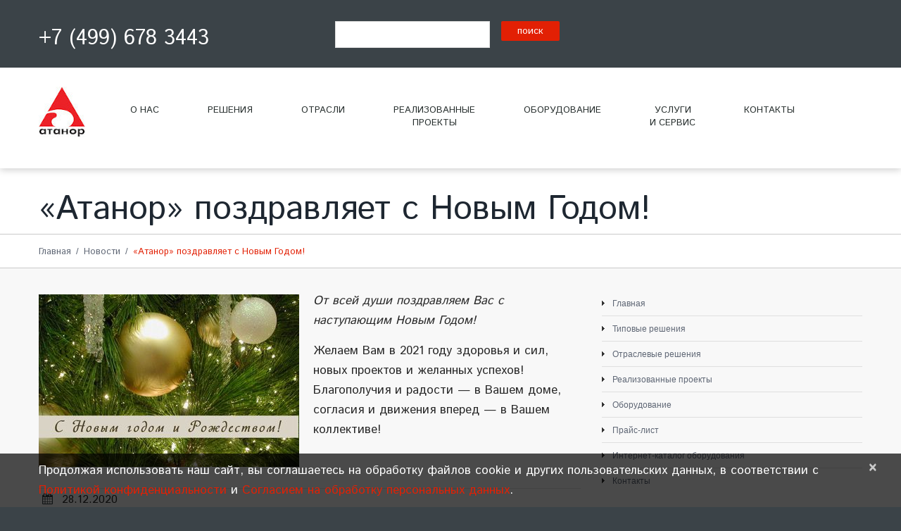

--- FILE ---
content_type: text/html; charset=UTF-8
request_url: https://atanorgroup.ru/atanor-pozdravlyaet-s-novym-godom/
body_size: 22369
content:
<!DOCTYPE html>
<!--[if lt IE 7 ]><html class="ie ie6" lang="ru-RU"> <![endif]-->
<!--[if IE 7 ]><html class="ie ie7" lang="ru-RU"> <![endif]-->
<!--[if IE 8 ]><html class="ie ie8" lang="ru-RU"> <![endif]-->
<!--[if IE 9 ]><html class="ie ie9" lang="ru-RU"> <![endif]-->
<!--[if (gt IE 9)|!(IE)]><!--><html lang="ru-RU"> <!--<![endif]-->
<head>
<title>«Атанор» поздравляет с Новым Годом! - «Атанор». Звуковое и видео оборудование. Профессионально</title>
<meta name="description" content="«Атанор» поздравляет с Новым Годом! - «Атанор». Звуковое и видео оборудование. Профессионально - " />
<meta charset="UTF-8" />
<meta name="viewport" content="width=device-width, initial-scale=1.0">
<link rel="profile" href="//gmpg.org/xfn/11" />
<link rel="icon" href="/wp-content/uploads/2016/12/atanorgroup.ru_.png" type="image/x-icon" />
<link rel="pingback" href="https://atanorgroup.ru/xmlrpc.php" />
<link rel="alternate" type="application/rss+xml" title="«Атанор». Звуковое и видео оборудование. Профессионально" href="https://atanorgroup.ru/feed/" />
<link rel="alternate" type="application/atom+xml" title="«Атанор». Звуковое и видео оборудование. Профессионально" href="https://atanorgroup.ru/feed/atom/" />
<!-- <link rel="stylesheet" type="text/css" media="all" href="https://atanorgroup.ru/wp-content/themes/theme50494/bootstrap/css/bootstrap.css" /> -->
<!-- <link rel="stylesheet" type="text/css" media="all" href="https://atanorgroup.ru/wp-content/themes/theme50494/bootstrap/css/responsive.css" /> -->
<!-- <link rel="stylesheet" type="text/css" media="all" href="https://atanorgroup.ru/wp-content/themes/CherryFramework/css/camera.css" /> -->
<!-- <link rel="stylesheet" type="text/css" media="all" href="https://atanorgroup.ru/wp-content/themes/theme50494/style.css" /> -->
<link rel="stylesheet" type="text/css" href="//atanorgroup.ru/wp-content/cache/wpfc-minified/324zrrlj/77vl.css" media="all"/>
<meta name='robots' content='index, follow, max-image-preview:large, max-snippet:-1, max-video-preview:-1' />
<style>img:is([sizes="auto" i], [sizes^="auto," i]) { contain-intrinsic-size: 3000px 1500px }</style>
<!-- This site is optimized with the Yoast SEO plugin v26.0 - https://yoast.com/wordpress/plugins/seo/ -->
<link rel="canonical" href="https://atanorgroup.ru/atanor-pozdravlyaet-s-novym-godom/" />
<meta property="og:locale" content="ru_RU" />
<meta property="og:type" content="article" />
<meta property="og:title" content="«Атанор» поздравляет с Новым Годом! - «Атанор». Звуковое и видео оборудование. Профессионально" />
<meta property="og:description" content="От всей души поздравляем Вас с наступающим Новым Годом! Желаем Вам в 2021 году здоровья и сил, новых проектов и желанных успехов! Благополучия и радости — в Вашем доме, согласия и движения вперед — в Вашем коллективе!" />
<meta property="og:url" content="https://atanorgroup.ru/atanor-pozdravlyaet-s-novym-godom/" />
<meta property="og:site_name" content="«Атанор». Звуковое и видео оборудование. Профессионально" />
<meta property="article:published_time" content="2020-12-28T07:38:58+00:00" />
<meta property="article:modified_time" content="2021-01-19T08:57:03+00:00" />
<meta property="og:image" content="https://atanorgroup.ru/wp-content/uploads/2020/12/NY_post_370px.jpg" />
<meta property="og:image:width" content="370" />
<meta property="og:image:height" content="278" />
<meta property="og:image:type" content="image/jpeg" />
<meta name="author" content="filin" />
<meta name="twitter:card" content="summary_large_image" />
<script type="application/ld+json" class="yoast-schema-graph">{"@context":"https://schema.org","@graph":[{"@type":"Article","@id":"https://atanorgroup.ru/atanor-pozdravlyaet-s-novym-godom/#article","isPartOf":{"@id":"https://atanorgroup.ru/atanor-pozdravlyaet-s-novym-godom/"},"author":{"name":"filin","@id":"https://atanorgroup.ru/#/schema/person/82016903865ce42b0dac40a661198053"},"headline":"«Атанор» поздравляет с Новым Годом!","datePublished":"2020-12-28T07:38:58+00:00","dateModified":"2021-01-19T08:57:03+00:00","mainEntityOfPage":{"@id":"https://atanorgroup.ru/atanor-pozdravlyaet-s-novym-godom/"},"wordCount":39,"publisher":{"@id":"https://atanorgroup.ru/#organization"},"image":{"@id":"https://atanorgroup.ru/atanor-pozdravlyaet-s-novym-godom/#primaryimage"},"thumbnailUrl":"https://atanorgroup.ru/wp-content/uploads/2020/12/NY_post_370px.jpg","articleSection":["Новости"],"inLanguage":"ru-RU"},{"@type":"WebPage","@id":"https://atanorgroup.ru/atanor-pozdravlyaet-s-novym-godom/","url":"https://atanorgroup.ru/atanor-pozdravlyaet-s-novym-godom/","name":"«Атанор» поздравляет с Новым Годом! - «Атанор». Звуковое и видео оборудование. Профессионально","isPartOf":{"@id":"https://atanorgroup.ru/#website"},"primaryImageOfPage":{"@id":"https://atanorgroup.ru/atanor-pozdravlyaet-s-novym-godom/#primaryimage"},"image":{"@id":"https://atanorgroup.ru/atanor-pozdravlyaet-s-novym-godom/#primaryimage"},"thumbnailUrl":"https://atanorgroup.ru/wp-content/uploads/2020/12/NY_post_370px.jpg","datePublished":"2020-12-28T07:38:58+00:00","dateModified":"2021-01-19T08:57:03+00:00","breadcrumb":{"@id":"https://atanorgroup.ru/atanor-pozdravlyaet-s-novym-godom/#breadcrumb"},"inLanguage":"ru-RU","potentialAction":[{"@type":"ReadAction","target":["https://atanorgroup.ru/atanor-pozdravlyaet-s-novym-godom/"]}]},{"@type":"ImageObject","inLanguage":"ru-RU","@id":"https://atanorgroup.ru/atanor-pozdravlyaet-s-novym-godom/#primaryimage","url":"https://atanorgroup.ru/wp-content/uploads/2020/12/NY_post_370px.jpg","contentUrl":"https://atanorgroup.ru/wp-content/uploads/2020/12/NY_post_370px.jpg","width":370,"height":278},{"@type":"BreadcrumbList","@id":"https://atanorgroup.ru/atanor-pozdravlyaet-s-novym-godom/#breadcrumb","itemListElement":[{"@type":"ListItem","position":1,"name":"Главная страница","item":"https://atanorgroup.ru/"},{"@type":"ListItem","position":2,"name":"Новости","item":"https://atanorgroup.ru/company-news/"},{"@type":"ListItem","position":3,"name":"«Атанор» поздравляет с Новым Годом!"}]},{"@type":"WebSite","@id":"https://atanorgroup.ru/#website","url":"https://atanorgroup.ru/","name":"«Атанор». Звуковое и видео оборудование. Профессионально","description":"","publisher":{"@id":"https://atanorgroup.ru/#organization"},"potentialAction":[{"@type":"SearchAction","target":{"@type":"EntryPoint","urlTemplate":"https://atanorgroup.ru/?s={search_term_string}"},"query-input":{"@type":"PropertyValueSpecification","valueRequired":true,"valueName":"search_term_string"}}],"inLanguage":"ru-RU"},{"@type":"Organization","@id":"https://atanorgroup.ru/#organization","name":"«Атанор»","url":"https://atanorgroup.ru/","logo":{"@type":"ImageObject","inLanguage":"ru-RU","@id":"https://atanorgroup.ru/#/schema/logo/image/","url":"https://atanorgroup.ru/wp-content/uploads/2016/12/logo_atanor_group_2.png","contentUrl":"https://atanorgroup.ru/wp-content/uploads/2016/12/logo_atanor_group_2.png","width":111,"height":115,"caption":"«Атанор»"},"image":{"@id":"https://atanorgroup.ru/#/schema/logo/image/"},"sameAs":["https://www.youtube.com/user/AtanorCompany"]},{"@type":"Person","@id":"https://atanorgroup.ru/#/schema/person/82016903865ce42b0dac40a661198053","name":"filin","url":"https://atanorgroup.ru/author/filin/"}]}</script>
<!-- / Yoast SEO plugin. -->
<link rel='dns-prefetch' href='//maps.googleapis.com' />
<link rel='dns-prefetch' href='//netdna.bootstrapcdn.com' />
<link rel='dns-prefetch' href='//fonts.googleapis.com' />
<link rel="alternate" type="application/rss+xml" title="«Атанор». Звуковое и видео оборудование. Профессионально &raquo; Лента" href="https://atanorgroup.ru/feed/" />
<link rel="alternate" type="application/rss+xml" title="«Атанор». Звуковое и видео оборудование. Профессионально &raquo; Лента комментариев" href="https://atanorgroup.ru/comments/feed/" />
<!-- <link rel='stylesheet' id='flexslider-css' href='https://atanorgroup.ru/wp-content/plugins/cherry-plugin/lib/js/FlexSlider/flexslider.css?ver=2.2.0' type='text/css' media='all' /> -->
<!-- <link rel='stylesheet' id='owl-carousel-css' href='https://atanorgroup.ru/wp-content/plugins/cherry-plugin/lib/js/owl-carousel/owl.carousel.css?ver=1.24' type='text/css' media='all' /> -->
<!-- <link rel='stylesheet' id='owl-theme-css' href='https://atanorgroup.ru/wp-content/plugins/cherry-plugin/lib/js/owl-carousel/owl.theme.css?ver=1.24' type='text/css' media='all' /> -->
<link rel="stylesheet" type="text/css" href="//atanorgroup.ru/wp-content/cache/wpfc-minified/76qso0ik/77vl.css" media="all"/>
<link rel='stylesheet' id='font-awesome-css' href='//netdna.bootstrapcdn.com/font-awesome/3.2.1/css/font-awesome.css?ver=3.2.1' type='text/css' media='all' />
<!-- <link rel='stylesheet' id='cherry-plugin-css' href='https://atanorgroup.ru/wp-content/plugins/cherry-plugin/includes/css/cherry-plugin.css?ver=1.2.8.2' type='text/css' media='all' /> -->
<!-- <link rel='stylesheet' id='wp-block-library-css' href='https://atanorgroup.ru/wp-includes/css/dist/block-library/style.min.css?ver=6.8.3' type='text/css' media='all' /> -->
<link rel="stylesheet" type="text/css" href="//atanorgroup.ru/wp-content/cache/wpfc-minified/kboml3fd/77vl.css" media="all"/>
<style id='classic-theme-styles-inline-css' type='text/css'>
/*! This file is auto-generated */
.wp-block-button__link{color:#fff;background-color:#32373c;border-radius:9999px;box-shadow:none;text-decoration:none;padding:calc(.667em + 2px) calc(1.333em + 2px);font-size:1.125em}.wp-block-file__button{background:#32373c;color:#fff;text-decoration:none}
</style>
<!-- <link rel='stylesheet' id='wp-components-css' href='https://atanorgroup.ru/wp-includes/css/dist/components/style.min.css?ver=6.8.3' type='text/css' media='all' /> -->
<!-- <link rel='stylesheet' id='wp-preferences-css' href='https://atanorgroup.ru/wp-includes/css/dist/preferences/style.min.css?ver=6.8.3' type='text/css' media='all' /> -->
<!-- <link rel='stylesheet' id='wp-block-editor-css' href='https://atanorgroup.ru/wp-includes/css/dist/block-editor/style.min.css?ver=6.8.3' type='text/css' media='all' /> -->
<!-- <link rel='stylesheet' id='popup-maker-block-library-style-css' href='https://atanorgroup.ru/wp-content/plugins/popup-maker/dist/packages/block-library-style.css?ver=dbea705cfafe089d65f1' type='text/css' media='all' /> -->
<link rel="stylesheet" type="text/css" href="//atanorgroup.ru/wp-content/cache/wpfc-minified/lntenn1k/77vl.css" media="all"/>
<style id='global-styles-inline-css' type='text/css'>
:root{--wp--preset--aspect-ratio--square: 1;--wp--preset--aspect-ratio--4-3: 4/3;--wp--preset--aspect-ratio--3-4: 3/4;--wp--preset--aspect-ratio--3-2: 3/2;--wp--preset--aspect-ratio--2-3: 2/3;--wp--preset--aspect-ratio--16-9: 16/9;--wp--preset--aspect-ratio--9-16: 9/16;--wp--preset--color--black: #000000;--wp--preset--color--cyan-bluish-gray: #abb8c3;--wp--preset--color--white: #ffffff;--wp--preset--color--pale-pink: #f78da7;--wp--preset--color--vivid-red: #cf2e2e;--wp--preset--color--luminous-vivid-orange: #ff6900;--wp--preset--color--luminous-vivid-amber: #fcb900;--wp--preset--color--light-green-cyan: #7bdcb5;--wp--preset--color--vivid-green-cyan: #00d084;--wp--preset--color--pale-cyan-blue: #8ed1fc;--wp--preset--color--vivid-cyan-blue: #0693e3;--wp--preset--color--vivid-purple: #9b51e0;--wp--preset--gradient--vivid-cyan-blue-to-vivid-purple: linear-gradient(135deg,rgba(6,147,227,1) 0%,rgb(155,81,224) 100%);--wp--preset--gradient--light-green-cyan-to-vivid-green-cyan: linear-gradient(135deg,rgb(122,220,180) 0%,rgb(0,208,130) 100%);--wp--preset--gradient--luminous-vivid-amber-to-luminous-vivid-orange: linear-gradient(135deg,rgba(252,185,0,1) 0%,rgba(255,105,0,1) 100%);--wp--preset--gradient--luminous-vivid-orange-to-vivid-red: linear-gradient(135deg,rgba(255,105,0,1) 0%,rgb(207,46,46) 100%);--wp--preset--gradient--very-light-gray-to-cyan-bluish-gray: linear-gradient(135deg,rgb(238,238,238) 0%,rgb(169,184,195) 100%);--wp--preset--gradient--cool-to-warm-spectrum: linear-gradient(135deg,rgb(74,234,220) 0%,rgb(151,120,209) 20%,rgb(207,42,186) 40%,rgb(238,44,130) 60%,rgb(251,105,98) 80%,rgb(254,248,76) 100%);--wp--preset--gradient--blush-light-purple: linear-gradient(135deg,rgb(255,206,236) 0%,rgb(152,150,240) 100%);--wp--preset--gradient--blush-bordeaux: linear-gradient(135deg,rgb(254,205,165) 0%,rgb(254,45,45) 50%,rgb(107,0,62) 100%);--wp--preset--gradient--luminous-dusk: linear-gradient(135deg,rgb(255,203,112) 0%,rgb(199,81,192) 50%,rgb(65,88,208) 100%);--wp--preset--gradient--pale-ocean: linear-gradient(135deg,rgb(255,245,203) 0%,rgb(182,227,212) 50%,rgb(51,167,181) 100%);--wp--preset--gradient--electric-grass: linear-gradient(135deg,rgb(202,248,128) 0%,rgb(113,206,126) 100%);--wp--preset--gradient--midnight: linear-gradient(135deg,rgb(2,3,129) 0%,rgb(40,116,252) 100%);--wp--preset--font-size--small: 13px;--wp--preset--font-size--medium: 20px;--wp--preset--font-size--large: 36px;--wp--preset--font-size--x-large: 42px;--wp--preset--spacing--20: 0.44rem;--wp--preset--spacing--30: 0.67rem;--wp--preset--spacing--40: 1rem;--wp--preset--spacing--50: 1.5rem;--wp--preset--spacing--60: 2.25rem;--wp--preset--spacing--70: 3.38rem;--wp--preset--spacing--80: 5.06rem;--wp--preset--shadow--natural: 6px 6px 9px rgba(0, 0, 0, 0.2);--wp--preset--shadow--deep: 12px 12px 50px rgba(0, 0, 0, 0.4);--wp--preset--shadow--sharp: 6px 6px 0px rgba(0, 0, 0, 0.2);--wp--preset--shadow--outlined: 6px 6px 0px -3px rgba(255, 255, 255, 1), 6px 6px rgba(0, 0, 0, 1);--wp--preset--shadow--crisp: 6px 6px 0px rgba(0, 0, 0, 1);}:where(.is-layout-flex){gap: 0.5em;}:where(.is-layout-grid){gap: 0.5em;}body .is-layout-flex{display: flex;}.is-layout-flex{flex-wrap: wrap;align-items: center;}.is-layout-flex > :is(*, div){margin: 0;}body .is-layout-grid{display: grid;}.is-layout-grid > :is(*, div){margin: 0;}:where(.wp-block-columns.is-layout-flex){gap: 2em;}:where(.wp-block-columns.is-layout-grid){gap: 2em;}:where(.wp-block-post-template.is-layout-flex){gap: 1.25em;}:where(.wp-block-post-template.is-layout-grid){gap: 1.25em;}.has-black-color{color: var(--wp--preset--color--black) !important;}.has-cyan-bluish-gray-color{color: var(--wp--preset--color--cyan-bluish-gray) !important;}.has-white-color{color: var(--wp--preset--color--white) !important;}.has-pale-pink-color{color: var(--wp--preset--color--pale-pink) !important;}.has-vivid-red-color{color: var(--wp--preset--color--vivid-red) !important;}.has-luminous-vivid-orange-color{color: var(--wp--preset--color--luminous-vivid-orange) !important;}.has-luminous-vivid-amber-color{color: var(--wp--preset--color--luminous-vivid-amber) !important;}.has-light-green-cyan-color{color: var(--wp--preset--color--light-green-cyan) !important;}.has-vivid-green-cyan-color{color: var(--wp--preset--color--vivid-green-cyan) !important;}.has-pale-cyan-blue-color{color: var(--wp--preset--color--pale-cyan-blue) !important;}.has-vivid-cyan-blue-color{color: var(--wp--preset--color--vivid-cyan-blue) !important;}.has-vivid-purple-color{color: var(--wp--preset--color--vivid-purple) !important;}.has-black-background-color{background-color: var(--wp--preset--color--black) !important;}.has-cyan-bluish-gray-background-color{background-color: var(--wp--preset--color--cyan-bluish-gray) !important;}.has-white-background-color{background-color: var(--wp--preset--color--white) !important;}.has-pale-pink-background-color{background-color: var(--wp--preset--color--pale-pink) !important;}.has-vivid-red-background-color{background-color: var(--wp--preset--color--vivid-red) !important;}.has-luminous-vivid-orange-background-color{background-color: var(--wp--preset--color--luminous-vivid-orange) !important;}.has-luminous-vivid-amber-background-color{background-color: var(--wp--preset--color--luminous-vivid-amber) !important;}.has-light-green-cyan-background-color{background-color: var(--wp--preset--color--light-green-cyan) !important;}.has-vivid-green-cyan-background-color{background-color: var(--wp--preset--color--vivid-green-cyan) !important;}.has-pale-cyan-blue-background-color{background-color: var(--wp--preset--color--pale-cyan-blue) !important;}.has-vivid-cyan-blue-background-color{background-color: var(--wp--preset--color--vivid-cyan-blue) !important;}.has-vivid-purple-background-color{background-color: var(--wp--preset--color--vivid-purple) !important;}.has-black-border-color{border-color: var(--wp--preset--color--black) !important;}.has-cyan-bluish-gray-border-color{border-color: var(--wp--preset--color--cyan-bluish-gray) !important;}.has-white-border-color{border-color: var(--wp--preset--color--white) !important;}.has-pale-pink-border-color{border-color: var(--wp--preset--color--pale-pink) !important;}.has-vivid-red-border-color{border-color: var(--wp--preset--color--vivid-red) !important;}.has-luminous-vivid-orange-border-color{border-color: var(--wp--preset--color--luminous-vivid-orange) !important;}.has-luminous-vivid-amber-border-color{border-color: var(--wp--preset--color--luminous-vivid-amber) !important;}.has-light-green-cyan-border-color{border-color: var(--wp--preset--color--light-green-cyan) !important;}.has-vivid-green-cyan-border-color{border-color: var(--wp--preset--color--vivid-green-cyan) !important;}.has-pale-cyan-blue-border-color{border-color: var(--wp--preset--color--pale-cyan-blue) !important;}.has-vivid-cyan-blue-border-color{border-color: var(--wp--preset--color--vivid-cyan-blue) !important;}.has-vivid-purple-border-color{border-color: var(--wp--preset--color--vivid-purple) !important;}.has-vivid-cyan-blue-to-vivid-purple-gradient-background{background: var(--wp--preset--gradient--vivid-cyan-blue-to-vivid-purple) !important;}.has-light-green-cyan-to-vivid-green-cyan-gradient-background{background: var(--wp--preset--gradient--light-green-cyan-to-vivid-green-cyan) !important;}.has-luminous-vivid-amber-to-luminous-vivid-orange-gradient-background{background: var(--wp--preset--gradient--luminous-vivid-amber-to-luminous-vivid-orange) !important;}.has-luminous-vivid-orange-to-vivid-red-gradient-background{background: var(--wp--preset--gradient--luminous-vivid-orange-to-vivid-red) !important;}.has-very-light-gray-to-cyan-bluish-gray-gradient-background{background: var(--wp--preset--gradient--very-light-gray-to-cyan-bluish-gray) !important;}.has-cool-to-warm-spectrum-gradient-background{background: var(--wp--preset--gradient--cool-to-warm-spectrum) !important;}.has-blush-light-purple-gradient-background{background: var(--wp--preset--gradient--blush-light-purple) !important;}.has-blush-bordeaux-gradient-background{background: var(--wp--preset--gradient--blush-bordeaux) !important;}.has-luminous-dusk-gradient-background{background: var(--wp--preset--gradient--luminous-dusk) !important;}.has-pale-ocean-gradient-background{background: var(--wp--preset--gradient--pale-ocean) !important;}.has-electric-grass-gradient-background{background: var(--wp--preset--gradient--electric-grass) !important;}.has-midnight-gradient-background{background: var(--wp--preset--gradient--midnight) !important;}.has-small-font-size{font-size: var(--wp--preset--font-size--small) !important;}.has-medium-font-size{font-size: var(--wp--preset--font-size--medium) !important;}.has-large-font-size{font-size: var(--wp--preset--font-size--large) !important;}.has-x-large-font-size{font-size: var(--wp--preset--font-size--x-large) !important;}
:where(.wp-block-post-template.is-layout-flex){gap: 1.25em;}:where(.wp-block-post-template.is-layout-grid){gap: 1.25em;}
:where(.wp-block-columns.is-layout-flex){gap: 2em;}:where(.wp-block-columns.is-layout-grid){gap: 2em;}
:root :where(.wp-block-pullquote){font-size: 1.5em;line-height: 1.6;}
</style>
<!-- <link rel='stylesheet' id='bbspoiler-css' href='https://atanorgroup.ru/wp-content/plugins/bbspoiler/inc/bbspoiler.css?ver=6.8.3' type='text/css' media='all' /> -->
<!-- <link rel='stylesheet' id='cherry-parallax-css' href='https://atanorgroup.ru/wp-content/plugins/cherry-parallax/css/parallax.css?ver=1.0.0' type='text/css' media='all' /> -->
<!-- <link rel='stylesheet' id='contact-form-7-css' href='https://atanorgroup.ru/wp-content/plugins/contact-form-7/includes/css/styles.css?ver=5.5.3' type='text/css' media='all' /> -->
<!-- <link rel='stylesheet' id='wpa-css-css' href='https://atanorgroup.ru/wp-content/plugins/honeypot/includes/css/wpa.css?ver=2.3.04' type='text/css' media='all' /> -->
<!-- <link rel='stylesheet' id='iwmp-styles-css' href='https://atanorgroup.ru/wp-content/plugins/iw-magnific-popup/includes/assets/magnific-popup.css?ver=6.8.3' type='text/css' media='all' /> -->
<!-- <link rel='stylesheet' id='Rich_Web_Video_Slider-css' href='https://atanorgroup.ru/wp-content/plugins/slider-video/Style/Rich-Web-Video-Slider-Widget.css?ver=6.8.3' type='text/css' media='all' /> -->
<!-- <link rel='stylesheet' id='fontawesomeSl-css-css' href='https://atanorgroup.ru/wp-content/plugins/slider-video/Style/richwebicons.css?ver=6.8.3' type='text/css' media='all' /> -->
<!-- <link rel='stylesheet' id='theme50494-css' href='https://atanorgroup.ru/wp-content/themes/theme50494/main-style.css' type='text/css' media='all' /> -->
<!-- <link rel='stylesheet' id='magnific-popup-css' href='https://atanorgroup.ru/wp-content/themes/CherryFramework/css/magnific-popup.css?ver=0.9.3' type='text/css' media='all' /> -->
<!-- <link rel='stylesheet' id='tablepress-default-css' href='https://atanorgroup.ru/wp-content/plugins/tablepress/css/default.min.css?ver=1.9.2' type='text/css' media='all' /> -->
<link rel="stylesheet" type="text/css" href="//atanorgroup.ru/wp-content/cache/wpfc-minified/q7c9rdwt/77yd.css" media="all"/>
<link rel='stylesheet' id='options_typography_Istok+Web-css' href='//fonts.googleapis.com/css?family=Istok+Web&#038;subset=latin' type='text/css' media='all' />
<!-- <link rel='stylesheet' id='popup-maker-site-css' href='//atanorgroup.ru/wp-content/uploads/pum/pum-site-styles.css?generated=1762432606&#038;ver=1.21.5' type='text/css' media='all' /> -->
<link rel="stylesheet" type="text/css" href="//atanorgroup.ru/wp-content/cache/wpfc-minified/7mrdswm9/77vl.css" media="all"/>
<script src='//atanorgroup.ru/wp-content/cache/wpfc-minified/llijp1t1/77vl.js' type="text/javascript"></script>
<!-- <script type="text/javascript" src="https://atanorgroup.ru/wp-content/themes/CherryFramework/js/jquery-1.7.2.min.js?ver=1.7.2" id="jquery-js"></script> -->
<!-- <script type="text/javascript" src="https://atanorgroup.ru/wp-content/plugins/cherry-plugin/lib/js/jquery.easing.1.3.js?ver=1.3" id="easing-js"></script> -->
<!-- <script type="text/javascript" src="https://atanorgroup.ru/wp-content/plugins/cherry-plugin/lib/js/elasti-carousel/jquery.elastislide.js?ver=1.2.8.2" id="elastislide-js"></script> -->
<script type="text/javascript" src="//maps.googleapis.com/maps/api/js?v=3&amp;signed_in=false&amp;key&amp;ver=6.8.3" id="googlemapapis-js"></script>
<script type="text/javascript" id="bbspoiler-js-extra">
/* <![CDATA[ */
var title = {"unfolded":"\u0420\u0430\u0437\u0432\u0435\u0440\u043d\u0443\u0442\u044c","folded":"\u0421\u0432\u0435\u0440\u043d\u0443\u0442\u044c"};
/* ]]> */
</script>
<script src='//atanorgroup.ru/wp-content/cache/wpfc-minified/1nfju7p8/77vl.js' type="text/javascript"></script>
<!-- <script type="text/javascript" src="https://atanorgroup.ru/wp-content/plugins/bbspoiler/inc/bbspoiler.js?ver=6.8.3" id="bbspoiler-js"></script> -->
<script type="text/javascript" id="cf7rl-redirect_method-js-extra">
/* <![CDATA[ */
var cf7rl_ajax_object = {"cf7rl_ajax_url":"https:\/\/atanorgroup.ru\/wp-admin\/admin-ajax.php","cf7rl_forms":"[\"|2604|url|https:\\\/\\\/atanorgroup.ru\\\/spasibo-za-zakaz\\\/|0|\"]"};
/* ]]> */
</script>
<script src='//atanorgroup.ru/wp-content/cache/wpfc-minified/diearz6g/77vl.js' type="text/javascript"></script>
<!-- <script type="text/javascript" src="https://atanorgroup.ru/wp-content/plugins/cf7-redirect-thank-you-page/includes/../assets/js/redirect_method.js" id="cf7rl-redirect_method-js"></script> -->
<!-- <script type="text/javascript" src="https://atanorgroup.ru/wp-includes/js/jquery/ui/core.min.js?ver=1.13.3" id="jquery-ui-core-js"></script> -->
<script type="text/javascript" id="Rich_Web_Video_Slider-js-extra">
/* <![CDATA[ */
var object = {"ajaxurl":"https:\/\/atanorgroup.ru\/wp-admin\/admin-ajax.php"};
/* ]]> */
</script>
<script src='//atanorgroup.ru/wp-content/cache/wpfc-minified/7nbhuqy0/77vl.js' type="text/javascript"></script>
<!-- <script type="text/javascript" src="https://atanorgroup.ru/wp-content/plugins/slider-video/Scripts/Rich-Web-Video-Slider-Widget.js?ver=6.8.3" id="Rich_Web_Video_Slider-js"></script> -->
<!-- <script type="text/javascript" src="https://atanorgroup.ru/wp-content/themes/theme50494/js/parallaxSlider.js?ver=1.0" id="parallaxSlider-js"></script> -->
<!-- <script type="text/javascript" src="https://atanorgroup.ru/wp-content/themes/theme50494/js/wpcf7.js?ver=1.0" id="wpcf7-js"></script> -->
<!-- <script type="text/javascript" src="https://atanorgroup.ru/wp-content/themes/CherryFramework/js/jquery-migrate-1.2.1.min.js?ver=1.2.1" id="migrate-js"></script> -->
<!-- <script type="text/javascript" src="https://atanorgroup.ru/wp-includes/js/swfobject.js?ver=2.2-20120417" id="swfobject-js"></script> -->
<!-- <script type="text/javascript" src="https://atanorgroup.ru/wp-content/themes/CherryFramework/js/modernizr.js?ver=2.0.6" id="modernizr-js"></script> -->
<!-- <script type="text/javascript" src="https://atanorgroup.ru/wp-content/themes/CherryFramework/js/jflickrfeed.js?ver=1.0" id="jflickrfeed-js"></script> -->
<!-- <script type="text/javascript" src="https://atanorgroup.ru/wp-content/themes/CherryFramework/js/custom.js?ver=1.0" id="custom-js"></script> -->
<!-- <script type="text/javascript" src="https://atanorgroup.ru/wp-content/themes/CherryFramework/bootstrap/js/bootstrap.min.js?ver=2.3.0" id="bootstrap-js"></script> -->
<link rel="https://api.w.org/" href="https://atanorgroup.ru/wp-json/" /><link rel="alternate" title="JSON" type="application/json" href="https://atanorgroup.ru/wp-json/wp/v2/posts/19495" /><link rel="EditURI" type="application/rsd+xml" title="RSD" href="https://atanorgroup.ru/xmlrpc.php?rsd" />
<meta name="generator" content="WordPress 6.8.3" />
<link rel='shortlink' href='https://atanorgroup.ru/?p=19495' />
<link rel="alternate" title="oEmbed (JSON)" type="application/json+oembed" href="https://atanorgroup.ru/wp-json/oembed/1.0/embed?url=https%3A%2F%2Fatanorgroup.ru%2Fatanor-pozdravlyaet-s-novym-godom%2F" />
<link rel="alternate" title="oEmbed (XML)" type="text/xml+oembed" href="https://atanorgroup.ru/wp-json/oembed/1.0/embed?url=https%3A%2F%2Fatanorgroup.ru%2Fatanor-pozdravlyaet-s-novym-godom%2F&#038;format=xml" />
<script>
var system_folder = 'https://atanorgroup.ru/wp-content/themes/CherryFramework/admin/data_management/',
CHILD_URL ='https://atanorgroup.ru/wp-content/themes/theme50494',
PARENT_URL = 'https://atanorgroup.ru/wp-content/themes/CherryFramework', 
CURRENT_THEME = 'theme50494'</script>
<style type='text/css'>
</style>
<style type='text/css'>
h1 { font: bold 24px/30px Istok Web;  color:#1e2731; }
h2 { font: normal 24px/30px Istok Web;  color:#e22004; }
h3 { font: bold 24px/30px Istok Web;  color:#1e2731; }
h4 { font: normal 16px/26px Istok Web;  color:#e22004; }
h5 { font: bold 24px/21px Istok Web;  color:#1e2731; }
h6 { font: normal 16px/21px Istok Web;  color:#e22004; }
body { font-weight: normal;}
.logo_h__txt, .logo_link { font: bold 60px/60px Istok Web;  color:#1e2731; }
.sf-menu > li > a { font: normal 13px/18px Istok Web;  color:#252d2c; }
.nav.footer-nav a { font: normal 18px/26px Istok Web;  color:#ffffff; }
</style>
<link rel="icon" href="https://atanorgroup.ru/wp-content/uploads/2021/01/atanor_mashtab.jpg" sizes="32x32" />
<link rel="icon" href="https://atanorgroup.ru/wp-content/uploads/2021/01/atanor_mashtab.jpg" sizes="192x192" />
<link rel="apple-touch-icon" href="https://atanorgroup.ru/wp-content/uploads/2021/01/atanor_mashtab.jpg" />
<meta name="msapplication-TileImage" content="https://atanorgroup.ru/wp-content/uploads/2021/01/atanor_mashtab.jpg" />
<style type="text/css" id="wp-custom-css">
#portfolio-grid li .caption h3 a {
color: #424f5e;
color: #e22004;
}
ul.list_3 li h5 a {
text-decoration: none;
color: #1e2731;
}
ul.list_2 li h5 a {
text-decoration: none;
color: #1e2731;
}		</style>
<!-- Yandex.Metrika counter --> <script type="text/javascript" > (function(m,e,t,r,i,k,a){m[i]=m[i]||function(){(m[i].a=m[i].a||[]).push(arguments)}; m[i].l=1*new Date();k=e.createElement(t),a=e.getElementsByTagName(t)[0],k.async=1,k.src=r,a.parentNode.insertBefore(k,a)}) (window, document, "script", "https://mc.yandex.ru/metrika/tag.js", "ym"); ym(27381419, "init", {  id:27381419, clickmap:true, trackLinks:true, webvisor:true, accurateTrackBounce:true }); </script> <noscript><div><img src="https://mc.yandex.ru/watch/27381419" style="position:absolute; left:-9999px;" alt="" /></div></noscript> <!-- /Yandex.Metrika counter -->		<!--[if lt IE 9]>
<div id="ie7-alert" style="width: 100%; text-align:center;">
<img src="http://tmbhtest.com/images/ie7.jpg" alt="Upgrade IE 8" width="640" height="344" border="0" usemap="#Map" />
<map name="Map" id="Map"><area shape="rect" coords="496,201,604,329" href="http://www.microsoft.com/windows/internet-explorer/default.aspx" target="_blank" alt="Download Interent Explorer" /><area shape="rect" coords="380,201,488,329" href="http://www.apple.com/safari/download/" target="_blank" alt="Download Apple Safari" /><area shape="rect" coords="268,202,376,330" href="http://www.opera.com/download/" target="_blank" alt="Download Opera" /><area shape="rect" coords="155,202,263,330" href="http://www.mozilla.com/" target="_blank" alt="Download Firefox" /><area shape="rect" coords="35,201,143,329" href="http://www.google.com/chrome" target="_blank" alt="Download Google Chrome" />
</map>
</div>
<![endif]-->
<!--[if gte IE 9]><!-->
<script src='//atanorgroup.ru/wp-content/cache/wpfc-minified/eqjzqktj/77vl.js' type="text/javascript"></script>
<!-- <script src="https://atanorgroup.ru/wp-content/themes/CherryFramework/js/jquery.mobile.customized.min.js" type="text/javascript"></script> -->
<script type="text/javascript">
jQuery(function(){
jQuery('.sf-menu').mobileMenu({defaultText: "Перейти в..."});
});
</script>
<!--<![endif]-->
<script type="text/javascript">
// Init navigation menu
jQuery(function(){
// main navigation init
jQuery('ul.sf-menu').superfish({
delay: 1000, // the delay in milliseconds that the mouse can remain outside a sub-menu without it closing
animation: {
opacity: "show",
height: "show"
}, // used to animate the sub-menu open
speed: "normal", // animation speed
autoArrows: false, // generation of arrow mark-up (for submenu)
disableHI: true // to disable hoverIntent detection
});
//Zoom fix
//IPad/IPhone
var viewportmeta = document.querySelector && document.querySelector('meta[name="viewport"]'),
ua = navigator.userAgent,
gestureStart = function () {
viewportmeta.content = "width=device-width, minimum-scale=0.25, maximum-scale=1.6, initial-scale=1.0";
},
scaleFix = function () {
if (viewportmeta && /iPhone|iPad/.test(ua) && !/Opera Mini/.test(ua)) {
viewportmeta.content = "width=device-width, minimum-scale=1.0, maximum-scale=1.0";
document.addEventListener("gesturestart", gestureStart, false);
}
};
scaleFix();
})
</script>
<!-- stick up menu -->
<script type="text/javascript">
jQuery(document).ready(function(){
if(!device.mobile() && !device.tablet()){
jQuery('.header_block').tmStickUp({
correctionSelector: jQuery('#wpadminbar')
,	listenSelector: jQuery('.listenSelector')
,	active: true				,	pseudo: true				});
}
})
</script>
</head>
<body class="wp-singular post-template-default single single-post postid-19495 single-format-standard wp-theme-CherryFramework wp-child-theme-theme50494 cat-1-id">
<div id="motopress-main" class="main-holder">
<!--Begin #motopress-main-->
<header class="motopress-wrapper header">
<div class="container">
<div class="row">
<div class="span12" data-motopress-wrapper-file="wrapper/wrapper-header.php" data-motopress-wrapper-type="header" data-motopress-id="694d33bf6c890">
<div class="header_box">
<div class="row">
<div class="span9">
<div class="header_widget"><div id="custom_html-2"><div class="textwidget custom-html-widget"><p></p>
<big><big><big><big><big><font color="white">+7 (499) 678 3443</font></big></big></big></big></big>&nbsp; &nbsp; &nbsp; &nbsp; &nbsp; &nbsp; &nbsp; &nbsp; &nbsp; &nbsp; &nbsp; &nbsp; &nbsp; &nbsp; &nbsp;	&nbsp; &nbsp; &nbsp; &nbsp; &nbsp; &nbsp;</div></div></div>
<!-- поиск -->		
<div class="search-form" style="margin: 5px 0 0 15px !important; float: left;">
<form id="searchform" method="get" action="https://atanorgroup.ru" accept-charset="utf-8">
<input type="text" value="" name="s" id="s" class="search-form_it">
<input type="submit" value="поиск" id="search-submit" class="search-form_is btn btn-primary">
</form>
</div>
<!-- /поиск -->
</div>
<div class="span3">
<!-- Social Links -->
<div class="social-nets-wrapper" data-motopress-type="static" data-motopress-static-file="static/static-social-networks.php">
<ul class="social">
</ul>			</div>
<!-- /Social Links -->
</div>
</div>
</div>
<div class="header_block">
<div class="row">
<div class="span4" data-motopress-type="static" data-motopress-static-file="static/static-logo.php">
<!-- BEGIN LOGO -->
<div class="logo pull-left">
<a href="https://atanorgroup.ru/" class="logo_h logo_h__img"><img src="https://atanorgroup.ru/wp-content/uploads/2024/05/atanor_2024.jpg" alt="«Атанор». Звуковое и видео оборудование. Профессионально" title=""></a>
</div>
<!-- END LOGO -->		</div>
<div class="span8">
<div data-motopress-type="static" data-motopress-static-file="static/static-nav.php">
<!-- BEGIN MAIN NAVIGATION -->
<nav class="nav nav__primary clearfix">
<ul id="topnav" class="sf-menu"><li id="menu-item-4715" class="menu-item menu-item-type-custom menu-item-object-custom menu-item-has-children"><a href="/">О нас</a>
<ul class="sub-menu">
<li id="menu-item-2043" class="menu-item menu-item-type-post_type menu-item-object-page"><a href="https://atanorgroup.ru/company-mission/">Миссия компании</a></li>
<li id="menu-item-2042" class="menu-item menu-item-type-post_type menu-item-object-page"><a href="https://atanorgroup.ru/company-history/">Наша история</a></li>
<li id="menu-item-2041" class="menu-item menu-item-type-post_type menu-item-object-page"><a href="https://atanorgroup.ru/napravleniya-deyatelnosti/">Направления деятельности</a></li>
<li id="menu-item-2080" class="menu-item menu-item-type-post_type menu-item-object-page"><a href="https://atanorgroup.ru/our-clients/">Наши заказчики</a></li>
<li id="menu-item-4720" class="menu-item menu-item-type-custom menu-item-object-custom"><a href="/equipment/brands/">Наши партнеры</a></li>
<li id="menu-item-22416" class="menu-item menu-item-type-post_type menu-item-object-page"><a href="https://atanorgroup.ru/smi-o-nas/">СМИ о нас</a></li>
<li id="menu-item-2078" class="menu-item menu-item-type-post_type menu-item-object-page"><a href="https://atanorgroup.ru/gratitudes/">Отзывы</a></li>
<li id="menu-item-2077" class="menu-item menu-item-type-post_type menu-item-object-page"><a href="https://atanorgroup.ru/licenses-and-certificates/">Cертификаты производителей</a></li>
<li id="menu-item-2076" class="menu-item menu-item-type-post_type menu-item-object-page"><a href="https://atanorgroup.ru/diplomas/">Дипломы и награды</a></li>
<li id="menu-item-2075" class="menu-item menu-item-type-post_type menu-item-object-page"><a href="https://atanorgroup.ru/av-news/">Советы специалиста</a></li>
<li id="menu-item-1997" class="menu-item menu-item-type-post_type menu-item-object-page current_page_parent"><a href="https://atanorgroup.ru/company-news/">Новости</a></li>
<li id="menu-item-20802" class="menu-item menu-item-type-post_type menu-item-object-page"><a href="https://atanorgroup.ru/vakansii/">Вакансии</a></li>
</ul>
</li>
<li id="menu-item-2096" class="menu-item menu-item-type-post_type menu-item-object-page menu-item-has-children"><a href="https://atanorgroup.ru/model-decisions/">Решения</a>
<ul class="sub-menu">
<li id="menu-item-2100" class="menu-item menu-item-type-post_type menu-item-object-page"><a href="https://atanorgroup.ru/model-decisions/conference-hall/">Конференц-залы</a></li>
<li id="menu-item-2099" class="menu-item menu-item-type-post_type menu-item-object-page menu-item-has-children"><a href="https://atanorgroup.ru/model-decisions/congress-hall/">Конгресс-залы</a>
<ul class="sub-menu">
<li id="menu-item-4958" class="menu-item menu-item-type-post_type menu-item-object-page"><a href="https://atanorgroup.ru/model-decisions/congress-hall/kongress-sistema/">Конгресс-система</a></li>
</ul>
</li>
<li id="menu-item-2160" class="menu-item menu-item-type-post_type menu-item-object-page"><a href="https://atanorgroup.ru/model-decisions/meetings-hall/">Залы заседаний</a></li>
<li id="menu-item-2097" class="menu-item menu-item-type-post_type menu-item-object-page"><a href="https://atanorgroup.ru/model-decisions/assembly-and-concerto-hall/">Актовые залы</a></li>
<li id="menu-item-2149" class="menu-item menu-item-type-post_type menu-item-object-page menu-item-has-children"><a href="https://atanorgroup.ru/model-decisions/syt-center-dispetch/">Ситуационные центры</a>
<ul class="sub-menu">
<li id="menu-item-18314" class="menu-item menu-item-type-post_type menu-item-object-page"><a href="https://atanorgroup.ru/model-decisions/syt-center-dispetch/mobilnyj-dispetcherskij-punkt/">Модульный диспетчерский пункт</a></li>
<li id="menu-item-17755" class="menu-item menu-item-type-post_type menu-item-object-page"><a href="https://atanorgroup.ru/model-decisions/syt-center-dispetch/oborudovanie-situacionnyx-centrov/">Оборудование ситуационных центров</a></li>
<li id="menu-item-17552" class="menu-item menu-item-type-post_type menu-item-object-page"><a href="https://atanorgroup.ru/model-decisions/syt-center-dispetch/oborudovanie-dlya-dispetcherskix-toplivno-energeticheskogo-kompleksa/">Оборудование диспетчерских топливно-энергетического комплекса</a></li>
<li id="menu-item-17662" class="menu-item menu-item-type-post_type menu-item-object-page"><a href="https://atanorgroup.ru/model-decisions/syt-center-dispetch/modernizaciya-sistem-dispetcherskogo-punkta-dlya-atomnyx-elektrostancij/">Модернизация систем диспетчерского пункта для атомных электростанций</a></li>
</ul>
</li>
<li id="menu-item-4815" class="menu-item menu-item-type-post_type menu-item-object-page"><a href="https://atanorgroup.ru/model-decisions/zal-transformer/">Залы-трансформеры</a></li>
<li id="menu-item-2161" class="menu-item menu-item-type-post_type menu-item-object-page"><a href="https://atanorgroup.ru/model-decisions/lingafon-room/">Лингафонные кабинеты</a></li>
<li id="menu-item-21537" class="menu-item menu-item-type-post_type menu-item-object-page"><a href="https://atanorgroup.ru/model-decisions/oborudovanie-laboratorii-cifrovoj-mikroskopii/">Лаборатории цифровой микроскопии</a></li>
<li id="menu-item-2162" class="menu-item menu-item-type-post_type menu-item-object-page menu-item-has-children"><a href="https://atanorgroup.ru/model-decisions/voice-room/">Переговорные комнаты</a>
<ul class="sub-menu">
<li id="menu-item-10591" class="menu-item menu-item-type-post_type menu-item-object-page"><a href="https://atanorgroup.ru/model-decisions/voice-room/huddle-rooms-novyj-podxod-k-organizacii-rabochego-prostranstva/">Мини-переговорные</a></li>
<li id="menu-item-16707" class="menu-item menu-item-type-post_type menu-item-object-page"><a href="https://atanorgroup.ru/model-decisions/voice-room/potolochnye-akusticheskie-resheniya-dlya-peregovornyx-komnat/">Потолочные микрофонные массивы с системой управления для переговорных комнат</a></li>
</ul>
</li>
<li id="menu-item-2163" class="menu-item menu-item-type-post_type menu-item-object-page menu-item-has-children"><a href="https://atanorgroup.ru/model-decisions/educational-audience/">Учебные аудитории</a>
<ul class="sub-menu">
<li id="menu-item-14423" class="menu-item menu-item-type-post_type menu-item-object-page"><a href="https://atanorgroup.ru/model-decisions/educational-audience/perenosnoj-kupolnyj-multimedia-centr/">Переносной купольный мультимедиа центр</a></li>
</ul>
</li>
</ul>
</li>
<li id="menu-item-2144" class="menu-item menu-item-type-post_type menu-item-object-page menu-item-has-children"><a href="https://atanorgroup.ru/sectorial-decisions/">Отрасли</a>
<ul class="sub-menu">
<li id="menu-item-2187" class="menu-item menu-item-type-post_type menu-item-object-page"><a href="https://atanorgroup.ru/sectorial-decisions/government-institutions/">Государственные учреждения</a></li>
<li id="menu-item-2186" class="menu-item menu-item-type-post_type menu-item-object-page"><a href="https://atanorgroup.ru/sectorial-decisions/industry-and-energy/">Корпоративный сектор</a></li>
<li id="menu-item-2185" class="menu-item menu-item-type-post_type menu-item-object-page menu-item-has-children"><a href="https://atanorgroup.ru/sectorial-decisions/education/">Образование и наука</a>
<ul class="sub-menu">
<li id="menu-item-22742" class="menu-item menu-item-type-post_type menu-item-object-page"><a href="https://atanorgroup.ru/model-decisions/lingafon-room/">Лингафонный кабинет</a></li>
<li id="menu-item-22741" class="menu-item menu-item-type-post_type menu-item-object-page"><a href="https://atanorgroup.ru/model-decisions/oborudovanie-laboratorii-cifrovoj-mikroskopii/">Оборудование лаборатории цифровой микроскопии</a></li>
<li id="menu-item-20183" class="menu-item menu-item-type-post_type menu-item-object-page"><a href="https://atanorgroup.ru/sectorial-decisions/education/interaktivnyj-klass-dlya-onlajn-obucheniya-3/">Интерактивный класс для онлайн обучения</a></li>
<li id="menu-item-18500" class="menu-item menu-item-type-custom menu-item-object-custom"><a href="https://atanorgroup.ru/sectorial-decisions/education/mediaplatforma-iptv-dlya-distancionnogo-obrazovaniya-i-udalennoj-raboty/">IPTV для дистанционного образования</a></li>
</ul>
</li>
<li id="menu-item-2184" class="menu-item menu-item-type-post_type menu-item-object-page"><a href="https://atanorgroup.ru/sectorial-decisions/banks/">Банки и финансовый сектор</a></li>
<li id="menu-item-2183" class="menu-item menu-item-type-post_type menu-item-object-page"><a href="https://atanorgroup.ru/sectorial-decisions/hotel-complex/">Гостиницы</a></li>
<li id="menu-item-2182" class="menu-item menu-item-type-post_type menu-item-object-page menu-item-has-children"><a href="https://atanorgroup.ru/sectorial-decisions/hospital/">Медицинские учреждения</a>
<ul class="sub-menu">
<li id="menu-item-10740" class="menu-item menu-item-type-post_type menu-item-object-page"><a href="https://atanorgroup.ru/sectorial-decisions/hospital/telemedicina/">Телемедицина</a></li>
<li id="menu-item-21558" class="menu-item menu-item-type-post_type menu-item-object-page"><a href="https://atanorgroup.ru/model-decisions/oborudovanie-laboratorii-cifrovoj-mikroskopii/">Лаборатории цифровой микроскопии</a></li>
</ul>
</li>
<li id="menu-item-2181" class="menu-item menu-item-type-post_type menu-item-object-page"><a href="https://atanorgroup.ru/sectorial-decisions/sporting-and-fitnes/">Спортивные и фитнес залы</a></li>
<li id="menu-item-2180" class="menu-item menu-item-type-post_type menu-item-object-page"><a href="https://atanorgroup.ru/sectorial-decisions/transport/">Решения для транспорта</a></li>
<li id="menu-item-9076" class="menu-item menu-item-type-post_type menu-item-object-page"><a href="https://atanorgroup.ru/sectorial-decisions/promyshlennye-predpriyatiya/">Промышленные предприятия</a></li>
<li id="menu-item-2212" class="menu-item menu-item-type-post_type menu-item-object-page menu-item-has-children"><a href="https://atanorgroup.ru/sectorial-decisions/trade-center/">Торговые центры</a>
<ul class="sub-menu">
<li id="menu-item-2213" class="menu-item menu-item-type-post_type menu-item-object-page"><a href="https://atanorgroup.ru/sectorial-decisions/trade-center/acoustics/">Акустика для магазинов и торговых центров</a></li>
</ul>
</li>
<li id="menu-item-2211" class="menu-item menu-item-type-post_type menu-item-object-page menu-item-has-children"><a href="https://atanorgroup.ru/sectorial-decisions/entertainments-industry/">Кафе и рестораны</a>
<ul class="sub-menu">
<li id="menu-item-2209" class="menu-item menu-item-type-post_type menu-item-object-page"><a href="https://atanorgroup.ru/sectorial-decisions/entertainments-industry/disco/">Оборудование для дискотек</a></li>
</ul>
</li>
<li id="menu-item-9501" class="menu-item menu-item-type-post_type menu-item-object-page"><a href="https://atanorgroup.ru/sectorial-decisions/oborudovanie-uchrezhdenij-kultury-muzei-galerei-biblioteki-teatry/">Учреждения культуры</a></li>
</ul>
</li>
<li id="menu-item-4712" class="menu-item menu-item-type-post_type menu-item-object-page menu-item-has-children"><a href="https://atanorgroup.ru/projects/">Реализованные<br>проекты</a>
<ul class="sub-menu">
<li id="menu-item-4713" class="menu-item menu-item-type-custom menu-item-object-custom"><a href="/projects/">Примеры реализованных проектов</a></li>
<li id="menu-item-2206" class="menu-item menu-item-type-post_type menu-item-object-page"><a href="https://atanorgroup.ru/projects/videogallery/">Видеогалерея проектов</a></li>
</ul>
</li>
<li id="menu-item-4703" class="menu-item menu-item-type-custom menu-item-object-custom menu-item-has-children"><a href="/equipment/equipment-sale/">Оборудование</a>
<ul class="sub-menu">
<li id="menu-item-2221" class="menu-item menu-item-type-post_type menu-item-object-page menu-item-has-children"><a href="https://atanorgroup.ru/equipment-sale/">Оборудование</a>
<ul class="sub-menu">
<li id="menu-item-5466" class="menu-item menu-item-type-post_type menu-item-object-page"><a href="https://atanorgroup.ru/equipment-sale/liquid-crystalline-panels/">ЖК панели</a></li>
<li id="menu-item-5467" class="menu-item menu-item-type-post_type menu-item-object-page menu-item-has-children"><a href="https://atanorgroup.ru/equipment-sale/svetodiodnye-ekrany/">Светодиодные экраны</a>
<ul class="sub-menu">
<li id="menu-item-20112" class="menu-item menu-item-type-post_type menu-item-object-page"><a href="https://atanorgroup.ru/equipment-sale/svetodiodnye-ekrany/svetodiodnye-videodisplei-nec-direct-view-led/">Светодиодные видеодисплеи NEC</a></li>
</ul>
</li>
<li id="menu-item-5471" class="menu-item menu-item-type-post_type menu-item-object-page"><a href="https://atanorgroup.ru/equipment-sale/videoconference-system/">Видеоконференц-системы</a></li>
<li id="menu-item-9077" class="menu-item menu-item-type-post_type menu-item-object-page"><a href="https://atanorgroup.ru/equipment-sale/byod/">Системы для совместной работы (BYOD)</a></li>
<li id="menu-item-5468" class="menu-item menu-item-type-post_type menu-item-object-page"><a href="https://atanorgroup.ru/equipment-sale/sound-equipment/">Звуковое оборудование</a></li>
<li id="menu-item-5465" class="menu-item menu-item-type-post_type menu-item-object-page"><a href="https://atanorgroup.ru/equipment-sale/multimedia-projectors/">Мультимедийные проекторы</a></li>
<li id="menu-item-5464" class="menu-item menu-item-type-post_type menu-item-object-page"><a href="https://atanorgroup.ru/equipment-sale/projection-screens/">Проекционные экраны</a></li>
<li id="menu-item-5469" class="menu-item menu-item-type-post_type menu-item-object-page"><a href="https://atanorgroup.ru/equipment-sale/conference-system/">Конференц-системы</a></li>
<li id="menu-item-5470" class="menu-item menu-item-type-post_type menu-item-object-page"><a href="https://atanorgroup.ru/equipment-sale/simultaneous-translation-systems/">Системы синхроперевода</a></li>
<li id="menu-item-5472" class="menu-item menu-item-type-post_type menu-item-object-page"><a href="https://atanorgroup.ru/equipment-sale/interconnect-equipment/">Коммутационное оборудование</a></li>
<li id="menu-item-9857" class="menu-item menu-item-type-post_type menu-item-object-page"><a href="https://atanorgroup.ru/equipment-sale/sistemy-upravleniya/">Системы управления</a></li>
<li id="menu-item-5473" class="menu-item menu-item-type-post_type menu-item-object-page"><a href="https://atanorgroup.ru/equipment-sale/interactive_whiteboard/">Интерактивные доски</a></li>
<li id="menu-item-5474" class="menu-item menu-item-type-post_type menu-item-object-page"><a href="https://atanorgroup.ru/equipment-sale/cables/">Кабели</a></li>
<li id="menu-item-5475" class="menu-item menu-item-type-post_type menu-item-object-page"><a href="https://atanorgroup.ru/equipment-sale/krepleniya/">Крепления</a></li>
</ul>
</li>
<li id="menu-item-4732" class="menu-item menu-item-type-custom menu-item-object-custom"><a href="/equipment/brands/">Бренды</a></li>
<li id="menu-item-2222" class="menu-item menu-item-type-post_type menu-item-object-page"><a href="https://atanorgroup.ru/price/">Прайс-лист</a></li>
<li id="menu-item-2214" class="menu-item menu-item-type-custom menu-item-object-custom"><a href="http://market-av.ru">Интернет-каталог оборудования</a></li>
</ul>
</li>
<li id="menu-item-18219" class="menu-item menu-item-type-post_type menu-item-object-page menu-item-has-children"><a href="https://atanorgroup.ru/uslugi/">Услуги<br>и сервис</a>
<ul class="sub-menu">
<li id="menu-item-18222" class="menu-item menu-item-type-custom menu-item-object-custom"><a href="https://atanorgroup.ru/uslugi/texnicheskaya-podderzhka-i-texnicheskoe-obsluzhivanie/">Техподдержка</a></li>
<li id="menu-item-21140" class="menu-item menu-item-type-post_type menu-item-object-page"><a href="https://atanorgroup.ru/uslugi/modernizaciya-konferenc-zala/">Модернизация конференц-зала</a></li>
<li id="menu-item-18220" class="menu-item menu-item-type-post_type menu-item-object-page"><a href="https://atanorgroup.ru/uslugi/proektirovanie/">Проектирование</a></li>
<li id="menu-item-18226" class="menu-item menu-item-type-custom menu-item-object-custom"><a href="https://atanorgroup.ru/uslugi/etapy-realizacii-proekta/">Реализация проекта</a></li>
</ul>
</li>
<li id="menu-item-1995" class="menu-item menu-item-type-post_type menu-item-object-page"><a href="https://atanorgroup.ru/contacts/">Контакты</a></li>
</ul></nav><!-- END MAIN NAVIGATION -->			</div>
<div class="hidden-phone" data-motopress-type="static" data-motopress-static-file="static/static-search.php">
<!-- BEGIN SEARCH FORM -->
<!-- END SEARCH FORM -->			</div>
</div>
</div>
<!-- Yandex.Metrika counter -->
<script type="text/javascript">
(function (d, w, c) {
(w[c] = w[c] || []).push(function() {
try {
w.yaCounter27381419 = new Ya.Metrika({
id:27381419,
clickmap:true,
trackLinks:true,
accurateTrackBounce:true,
webvisor:true
});
} catch(e) { }
});
var n = d.getElementsByTagName("script")[0],
s = d.createElement("script"),
f = function () { n.parentNode.insertBefore(s, n); };
s.type = "text/javascript";
s.async = true;
s.src = "https://mc.yandex.ru/metrika/watch.js";
if (w.opera == "[object Opera]") {
d.addEventListener("DOMContentLoaded", f, false);
} else { f(); }
})(document, window, "yandex_metrika_callbacks");
</script>
<noscript><div><img src="https://mc.yandex.ru/watch/27381419" style="position:absolute; left:-9999px;" alt="" /></div></noscript>
<!-- /Yandex.Metrika counter -->
</div>
</div>
</div>
</div>
</header><div class="motopress-wrapper content-holder clearfix">
<div class="container">
<div class="row">
<div class="span12" data-motopress-wrapper-file="single.php" data-motopress-wrapper-type="content">
<div class="row">
<div class="span12" data-motopress-type="static" data-motopress-static-file="static/static-title.php">
<section class="title-section">
<h1 class="title-header">
«Атанор» поздравляет с Новым Годом!	</h1>
<!-- BEGIN BREADCRUMBS-->
<ul class="breadcrumb breadcrumb__t"><li><a href="https://atanorgroup.ru">Главная</a></li><li class="divider"></li><li><a href="https://atanorgroup.ru/category/bez-rubriki/">Новости</a></li><li class="divider"></li><li class="active">«Атанор» поздравляет с Новым Годом!</li></ul>			<!-- END BREADCRUMBS -->
</section><!-- .title-section -->
</div>
</div>
<div class="row">
<div class="span8 right right" id="content" data-motopress-type="loop" data-motopress-loop-file="loop/loop-single.php">
<article id="post-19495" class="post__holder post-19495 post type-post status-publish format-standard has-post-thumbnail hentry category-bez-rubriki cat-1-id">
<figure class="featured-thumbnail thumbnail " ><img src="https://atanorgroup.ru/wp-content/uploads/2020/12/NY_post_370px-370x245.jpg" alt="«Атанор» поздравляет с Новым Годом!" ></figure>
<!-- Post Content -->
<div class="post_content">
<p><i>От всей души поздравляем Вас с наступающим Новым Годом!</i></p>
<p>Желаем Вам в 2021 году здоровья и сил, новых проектов и желанных успехов! Благополучия и радости — в Вашем доме, согласия и движения вперед — в Вашем коллективе!</p>
<div class="clear"></div>
</div>
<!-- //Post Content -->
<!-- Post Meta -->
<div class="post_meta meta_type_line"><div class="post_meta_unite clearfix"><div class="meta_group clearfix">								<div class="post_date">
<i class="icon-calendar"></i>
<time datetime="2020-12-28T10:38:58">28.12.2020</time>								</div>
</div></div><div class="post_meta_unite clearfix"><div class="meta_group clearfix">								<div class="post_tag">
<i class="icon-tag"></i>
Нет тэгов								</div>
</div></div><div class="post_meta_unite clearfix"><div class="meta_group clearfix">								<div class="post_views" title="Количество просмотров.">
<i class="icon-eye-open"></i>
655								</div>
</div></div></div><!--// Post Meta -->
</article><!-- .share-buttons -->
<!-- 
<div class="post-author clearfix">
<h3 class="post-author_h">Автор <a href="https://atanorgroup.ru/author/filin/" title="Записи filin" rel="author">filin</a></h3>
<p class="post-author_gravatar"></p>
<div class="post-author_desc">
<div class="post-author_link">
<p>Посмотреть все записи пользователя: <a href="https://atanorgroup.ru/author/filin/" title="Записи filin" rel="author">filin</a></p>
</div>
</div>
</div><!--.post-author--> 
<!-- BEGIN Comments -->	
<!-- If comments are closed. -->
</div>
<div class="span4 sidebar" id="sidebar" data-motopress-type="static-sidebar"  data-motopress-sidebar-file="sidebar.php">
<div id="nav_menu-2" class="visible-all-devices widget"><div class="menu-footer-menu-container"><ul id="menu-footer-menu" class="menu"><li id="menu-item-2007" class="menu-item menu-item-type-post_type menu-item-object-page menu-item-home menu-item-2007"><a href="https://atanorgroup.ru/">Главная</a></li>
<li id="menu-item-4605" class="menu-item menu-item-type-post_type menu-item-object-page menu-item-4605"><a href="https://atanorgroup.ru/model-decisions/">Типовые решения</a></li>
<li id="menu-item-4606" class="menu-item menu-item-type-post_type menu-item-object-page menu-item-4606"><a href="https://atanorgroup.ru/sectorial-decisions/">Отраслевые решения</a></li>
<li id="menu-item-4608" class="menu-item menu-item-type-post_type menu-item-object-page menu-item-4608"><a href="https://atanorgroup.ru/projects/">Реализованные проекты</a></li>
<li id="menu-item-4609" class="menu-item menu-item-type-post_type menu-item-object-page menu-item-4609"><a href="https://atanorgroup.ru/equipment-sale/">Оборудование</a></li>
<li id="menu-item-4610" class="menu-item menu-item-type-post_type menu-item-object-page menu-item-4610"><a href="https://atanorgroup.ru/price/">Прайс-лист</a></li>
<li id="menu-item-4612" class="menu-item menu-item-type-custom menu-item-object-custom menu-item-4612"><a href="http://market-av.ru/">Интернет-каталог оборудования</a></li>
<li id="menu-item-2009" class="menu-item menu-item-type-post_type menu-item-object-page menu-item-2009"><a href="https://atanorgroup.ru/contacts/">Контакты</a></li>
</ul></div></div><div id="archives-2" class="visible-all-devices widget"><h3>Архив новостей</h3>		<label class="screen-reader-text" for="archives-dropdown-2">Архив новостей</label>
<select id="archives-dropdown-2" name="archive-dropdown">
<option value="">Выберите месяц</option>
<option value='https://atanorgroup.ru/2025/12/'> Декабрь 2025 </option>
<option value='https://atanorgroup.ru/2025/10/'> Октябрь 2025 </option>
<option value='https://atanorgroup.ru/2025/09/'> Сентябрь 2025 </option>
<option value='https://atanorgroup.ru/2025/07/'> Июль 2025 </option>
<option value='https://atanorgroup.ru/2025/06/'> Июнь 2025 </option>
<option value='https://atanorgroup.ru/2025/05/'> Май 2025 </option>
<option value='https://atanorgroup.ru/2025/04/'> Апрель 2025 </option>
<option value='https://atanorgroup.ru/2025/03/'> Март 2025 </option>
<option value='https://atanorgroup.ru/2025/02/'> Февраль 2025 </option>
<option value='https://atanorgroup.ru/2025/01/'> Январь 2025 </option>
<option value='https://atanorgroup.ru/2024/12/'> Декабрь 2024 </option>
<option value='https://atanorgroup.ru/2024/10/'> Октябрь 2024 </option>
<option value='https://atanorgroup.ru/2024/09/'> Сентябрь 2024 </option>
<option value='https://atanorgroup.ru/2024/07/'> Июль 2024 </option>
<option value='https://atanorgroup.ru/2024/06/'> Июнь 2024 </option>
<option value='https://atanorgroup.ru/2024/05/'> Май 2024 </option>
<option value='https://atanorgroup.ru/2024/04/'> Апрель 2024 </option>
<option value='https://atanorgroup.ru/2024/03/'> Март 2024 </option>
<option value='https://atanorgroup.ru/2024/01/'> Январь 2024 </option>
<option value='https://atanorgroup.ru/2023/12/'> Декабрь 2023 </option>
<option value='https://atanorgroup.ru/2023/11/'> Ноябрь 2023 </option>
<option value='https://atanorgroup.ru/2023/10/'> Октябрь 2023 </option>
<option value='https://atanorgroup.ru/2023/09/'> Сентябрь 2023 </option>
<option value='https://atanorgroup.ru/2023/08/'> Август 2023 </option>
<option value='https://atanorgroup.ru/2023/07/'> Июль 2023 </option>
<option value='https://atanorgroup.ru/2023/05/'> Май 2023 </option>
<option value='https://atanorgroup.ru/2023/04/'> Апрель 2023 </option>
<option value='https://atanorgroup.ru/2023/01/'> Январь 2023 </option>
<option value='https://atanorgroup.ru/2022/12/'> Декабрь 2022 </option>
<option value='https://atanorgroup.ru/2022/11/'> Ноябрь 2022 </option>
<option value='https://atanorgroup.ru/2022/10/'> Октябрь 2022 </option>
<option value='https://atanorgroup.ru/2022/09/'> Сентябрь 2022 </option>
<option value='https://atanorgroup.ru/2022/08/'> Август 2022 </option>
<option value='https://atanorgroup.ru/2022/07/'> Июль 2022 </option>
<option value='https://atanorgroup.ru/2022/06/'> Июнь 2022 </option>
<option value='https://atanorgroup.ru/2022/05/'> Май 2022 </option>
<option value='https://atanorgroup.ru/2022/04/'> Апрель 2022 </option>
<option value='https://atanorgroup.ru/2022/03/'> Март 2022 </option>
<option value='https://atanorgroup.ru/2022/02/'> Февраль 2022 </option>
<option value='https://atanorgroup.ru/2022/01/'> Январь 2022 </option>
<option value='https://atanorgroup.ru/2021/12/'> Декабрь 2021 </option>
<option value='https://atanorgroup.ru/2021/11/'> Ноябрь 2021 </option>
<option value='https://atanorgroup.ru/2021/10/'> Октябрь 2021 </option>
<option value='https://atanorgroup.ru/2021/09/'> Сентябрь 2021 </option>
<option value='https://atanorgroup.ru/2021/08/'> Август 2021 </option>
<option value='https://atanorgroup.ru/2021/07/'> Июль 2021 </option>
<option value='https://atanorgroup.ru/2021/06/'> Июнь 2021 </option>
<option value='https://atanorgroup.ru/2021/05/'> Май 2021 </option>
<option value='https://atanorgroup.ru/2021/04/'> Апрель 2021 </option>
<option value='https://atanorgroup.ru/2021/03/'> Март 2021 </option>
<option value='https://atanorgroup.ru/2021/02/'> Февраль 2021 </option>
<option value='https://atanorgroup.ru/2021/01/'> Январь 2021 </option>
<option value='https://atanorgroup.ru/2020/12/'> Декабрь 2020 </option>
<option value='https://atanorgroup.ru/2020/11/'> Ноябрь 2020 </option>
<option value='https://atanorgroup.ru/2020/10/'> Октябрь 2020 </option>
<option value='https://atanorgroup.ru/2020/09/'> Сентябрь 2020 </option>
<option value='https://atanorgroup.ru/2020/08/'> Август 2020 </option>
<option value='https://atanorgroup.ru/2020/07/'> Июль 2020 </option>
<option value='https://atanorgroup.ru/2020/06/'> Июнь 2020 </option>
<option value='https://atanorgroup.ru/2020/05/'> Май 2020 </option>
<option value='https://atanorgroup.ru/2020/04/'> Апрель 2020 </option>
<option value='https://atanorgroup.ru/2020/03/'> Март 2020 </option>
<option value='https://atanorgroup.ru/2020/02/'> Февраль 2020 </option>
<option value='https://atanorgroup.ru/2020/01/'> Январь 2020 </option>
<option value='https://atanorgroup.ru/2019/12/'> Декабрь 2019 </option>
<option value='https://atanorgroup.ru/2019/11/'> Ноябрь 2019 </option>
<option value='https://atanorgroup.ru/2019/10/'> Октябрь 2019 </option>
<option value='https://atanorgroup.ru/2019/09/'> Сентябрь 2019 </option>
<option value='https://atanorgroup.ru/2019/08/'> Август 2019 </option>
<option value='https://atanorgroup.ru/2019/07/'> Июль 2019 </option>
<option value='https://atanorgroup.ru/2019/06/'> Июнь 2019 </option>
<option value='https://atanorgroup.ru/2019/05/'> Май 2019 </option>
<option value='https://atanorgroup.ru/2019/04/'> Апрель 2019 </option>
<option value='https://atanorgroup.ru/2019/03/'> Март 2019 </option>
<option value='https://atanorgroup.ru/2019/02/'> Февраль 2019 </option>
<option value='https://atanorgroup.ru/2019/01/'> Январь 2019 </option>
<option value='https://atanorgroup.ru/2018/12/'> Декабрь 2018 </option>
<option value='https://atanorgroup.ru/2018/11/'> Ноябрь 2018 </option>
<option value='https://atanorgroup.ru/2018/10/'> Октябрь 2018 </option>
<option value='https://atanorgroup.ru/2018/09/'> Сентябрь 2018 </option>
<option value='https://atanorgroup.ru/2018/08/'> Август 2018 </option>
<option value='https://atanorgroup.ru/2018/07/'> Июль 2018 </option>
<option value='https://atanorgroup.ru/2018/06/'> Июнь 2018 </option>
<option value='https://atanorgroup.ru/2018/05/'> Май 2018 </option>
<option value='https://atanorgroup.ru/2018/04/'> Апрель 2018 </option>
<option value='https://atanorgroup.ru/2018/03/'> Март 2018 </option>
<option value='https://atanorgroup.ru/2018/02/'> Февраль 2018 </option>
<option value='https://atanorgroup.ru/2018/01/'> Январь 2018 </option>
<option value='https://atanorgroup.ru/2017/12/'> Декабрь 2017 </option>
<option value='https://atanorgroup.ru/2017/11/'> Ноябрь 2017 </option>
<option value='https://atanorgroup.ru/2017/10/'> Октябрь 2017 </option>
<option value='https://atanorgroup.ru/2017/09/'> Сентябрь 2017 </option>
<option value='https://atanorgroup.ru/2017/08/'> Август 2017 </option>
<option value='https://atanorgroup.ru/2017/07/'> Июль 2017 </option>
<option value='https://atanorgroup.ru/2017/06/'> Июнь 2017 </option>
<option value='https://atanorgroup.ru/2017/05/'> Май 2017 </option>
<option value='https://atanorgroup.ru/2017/04/'> Апрель 2017 </option>
<option value='https://atanorgroup.ru/2017/03/'> Март 2017 </option>
<option value='https://atanorgroup.ru/2017/02/'> Февраль 2017 </option>
<option value='https://atanorgroup.ru/2017/01/'> Январь 2017 </option>
<option value='https://atanorgroup.ru/2016/11/'> Ноябрь 2016 </option>
<option value='https://atanorgroup.ru/2016/10/'> Октябрь 2016 </option>
<option value='https://atanorgroup.ru/2016/09/'> Сентябрь 2016 </option>
<option value='https://atanorgroup.ru/2016/08/'> Август 2016 </option>
<option value='https://atanorgroup.ru/2016/07/'> Июль 2016 </option>
<option value='https://atanorgroup.ru/2016/06/'> Июнь 2016 </option>
<option value='https://atanorgroup.ru/2016/05/'> Май 2016 </option>
<option value='https://atanorgroup.ru/2016/04/'> Апрель 2016 </option>
<option value='https://atanorgroup.ru/2016/03/'> Март 2016 </option>
<option value='https://atanorgroup.ru/2016/02/'> Февраль 2016 </option>
<option value='https://atanorgroup.ru/2016/01/'> Январь 2016 </option>
<option value='https://atanorgroup.ru/2015/12/'> Декабрь 2015 </option>
<option value='https://atanorgroup.ru/2015/11/'> Ноябрь 2015 </option>
<option value='https://atanorgroup.ru/2015/10/'> Октябрь 2015 </option>
<option value='https://atanorgroup.ru/2015/09/'> Сентябрь 2015 </option>
<option value='https://atanorgroup.ru/2015/07/'> Июль 2015 </option>
<option value='https://atanorgroup.ru/2015/06/'> Июнь 2015 </option>
<option value='https://atanorgroup.ru/2015/04/'> Апрель 2015 </option>
<option value='https://atanorgroup.ru/2015/03/'> Март 2015 </option>
<option value='https://atanorgroup.ru/2015/02/'> Февраль 2015 </option>
<option value='https://atanorgroup.ru/2015/01/'> Январь 2015 </option>
<option value='https://atanorgroup.ru/2014/12/'> Декабрь 2014 </option>
<option value='https://atanorgroup.ru/2014/10/'> Октябрь 2014 </option>
<option value='https://atanorgroup.ru/2014/08/'> Август 2014 </option>
<option value='https://atanorgroup.ru/2014/05/'> Май 2014 </option>
<option value='https://atanorgroup.ru/2014/03/'> Март 2014 </option>
<option value='https://atanorgroup.ru/2013/12/'> Декабрь 2013 </option>
<option value='https://atanorgroup.ru/2013/11/'> Ноябрь 2013 </option>
<option value='https://atanorgroup.ru/2013/09/'> Сентябрь 2013 </option>
<option value='https://atanorgroup.ru/2013/08/'> Август 2013 </option>
<option value='https://atanorgroup.ru/2013/07/'> Июль 2013 </option>
<option value='https://atanorgroup.ru/2013/06/'> Июнь 2013 </option>
<option value='https://atanorgroup.ru/2013/05/'> Май 2013 </option>
</select>
<script type="text/javascript">
/* <![CDATA[ */
(function() {
var dropdown = document.getElementById( "archives-dropdown-2" );
function onSelectChange() {
if ( dropdown.options[ dropdown.selectedIndex ].value !== '' ) {
document.location.href = this.options[ this.selectedIndex ].value;
}
}
dropdown.onchange = onSelectChange;
})();
/* ]]> */
</script>
</div><div id="text-11" class="visible-all-devices widget"><h3>Подписаться на новости</h3>			<div class="textwidget"><div role="form" class="wpcf7" id="wpcf7-f11293-o1" lang="ru-RU" dir="ltr">
<div class="screen-reader-response"><p role="status" aria-live="polite" aria-atomic="true"></p> <ul></ul></div>
<form action="/atanor-pozdravlyaet-s-novym-godom/#wpcf7-f11293-o1" method="post" class="wpcf7-form init" novalidate="novalidate" data-status="init">
<div style="display: none;">
<input type="hidden" name="_wpcf7" value="11293" />
<input type="hidden" name="_wpcf7_version" value="5.5.3" />
<input type="hidden" name="_wpcf7_locale" value="ru_RU" />
<input type="hidden" name="_wpcf7_unit_tag" value="wpcf7-f11293-o1" />
<input type="hidden" name="_wpcf7_container_post" value="0" />
<input type="hidden" name="_wpcf7_posted_data_hash" value="" />
<input type="hidden" name="_wpcf7dtx_version" value="5.0.2" />
</div>
<p><label> Ваше имя<br />
<span class="wpcf7-form-control-wrap your-name"><input type="text" name="your-name" value="" size="40" class="wpcf7-form-control wpcf7-text" aria-invalid="false" /></span> </label></p>
<p><label> Ваш e-mail (обязательно)<br />
<span class="wpcf7-form-control-wrap your-email"><input type="email" name="your-email" value="" size="40" class="wpcf7-form-control wpcf7-text wpcf7-email wpcf7-validates-as-required wpcf7-validates-as-email" aria-required="true" aria-invalid="false" /></span> </label></p>
<hr>
<p><span class="wpcf7-form-control-wrap acceptance-874"><span class="wpcf7-form-control wpcf7-acceptance"><span class="wpcf7-list-item"><input type="checkbox" name="acceptance-874" value="1" aria-invalid="false" /></span></span></span>Я даю согласие на обработку персональных данных и подтверждаю, что ознакомлен с <a href="https://atanorgroup.ru/politika-konfidencialnosti">Политикой конфиденциальности</a> и <a href="https://atanorgroup.ru/soglasie-na-obrabotku-personalnyx-dannyx/">Согласием на обработку персональных данных</a></p>
<p><input type="submit" value="Отправить" class="wpcf7-form-control has-spinner wpcf7-submit" /></p>
<input type='hidden' class='wpcf7-pum' value='{"closepopup":false,"closedelay":0,"openpopup":false,"openpopup_id":0}' /><div class="wpcf7-response-output" aria-hidden="true"></div></form></div></div>
</div><div id="tag_cloud-2" class="visible-all-devices widget"><h3>Интересные метки:</h3><div class="tagcloud"><a href="https://atanorgroup.ru/portfolio_category/digital-signage/" class="tag-cloud-link tag-link-63 tag-link-position-1" style="font-size: 18.158536585366pt;" aria-label="Digital Signage (30 элементов)">Digital Signage</a>
<a href="https://atanorgroup.ru/portfolio_category/avtoklassy/" class="tag-cloud-link tag-link-60 tag-link-position-2" style="font-size: 13.548780487805pt;" aria-label="Автоклассы (8 элементов)">Автоклассы</a>
<a href="https://atanorgroup.ru/portfolio_category/aktovye-zaly/" class="tag-cloud-link tag-link-56 tag-link-position-3" style="font-size: 17.475609756098pt;" aria-label="Актовые залы (25 элементов)">Актовые залы</a>
<a href="https://atanorgroup.ru/portfolio_category/banki/" class="tag-cloud-link tag-link-64 tag-link-position-4" style="font-size: 12.69512195122pt;" aria-label="Банки (6 элементов)">Банки</a>
<a href="https://atanorgroup.ru/portfolio_category/videokonferencsvyaz/" class="tag-cloud-link tag-link-61 tag-link-position-5" style="font-size: 20.378048780488pt;" aria-label="Видеоконференцсвязь (55 элементов)">Видеоконференцсвязь</a>
<a href="https://atanorgroup.ru/portfolio_category/videosteny/" class="tag-cloud-link tag-link-62 tag-link-position-6" style="font-size: 19.780487804878pt;" aria-label="Видеостены (47 элементов)">Видеостены</a>
<a href="https://atanorgroup.ru/portfolio_category/gostinicy/" class="tag-cloud-link tag-link-69 tag-link-position-7" style="font-size: 11.414634146341pt;" aria-label="Гостиницы (4 элемента)">Гостиницы</a>
<a href="https://atanorgroup.ru/portfolio_category/gosudarstvennye-uchrezhdeniya/" class="tag-cloud-link tag-link-66 tag-link-position-8" style="font-size: 20.121951219512pt;" aria-label="Государственные учреждения (51 элемент)">Государственные учреждения</a>
<a href="https://atanorgroup.ru/portfolio_category/dispetcherskie/" class="tag-cloud-link tag-link-58 tag-link-position-9" style="font-size: 17.390243902439pt;" aria-label="Диспетчерские (24 элемента)">Диспетчерские</a>
<a href="https://atanorgroup.ru/portfolio_category/zaly-transformery/" class="tag-cloud-link tag-link-77 tag-link-position-10" style="font-size: 14.317073170732pt;" aria-label="Залы-трансформеры (10 элементов)">Залы-трансформеры</a>
<a href="https://atanorgroup.ru/portfolio_category/kafe/" class="tag-cloud-link tag-link-74 tag-link-position-11" style="font-size: 11.414634146341pt;" aria-label="Кафе и рестораны (4 элемента)">Кафе и рестораны</a>
<a href="https://atanorgroup.ru/portfolio_category/konferenc-zaly/" class="tag-cloud-link tag-link-20 tag-link-position-12" style="font-size: 22pt;" aria-label="Конференц-залы (86 элементов)">Конференц-залы</a>
<a href="https://atanorgroup.ru/portfolio_category/korporativnyj-sektor/" class="tag-cloud-link tag-link-67 tag-link-position-13" style="font-size: 19.012195121951pt;" aria-label="Корпоративный сектор (38 элементов)">Корпоративный сектор</a>
<a href="https://atanorgroup.ru/portfolio_category/kultura-i-iskusstvo/" class="tag-cloud-link tag-link-76 tag-link-position-14" style="font-size: 13.121951219512pt;" aria-label="Культура и искусство (7 элементов)">Культура и искусство</a>
<a href="https://atanorgroup.ru/portfolio_category/microscope-digitale/" class="tag-cloud-link tag-link-191 tag-link-position-15" style="font-size: 12.09756097561pt;" aria-label="Лаборатория цифровой микроскопии (5 элементов)">Лаборатория цифровой микроскопии</a>
<a href="https://atanorgroup.ru/portfolio_category/lingafonnye-kabinety/" class="tag-cloud-link tag-link-59 tag-link-position-16" style="font-size: 13.975609756098pt;" aria-label="Лингафонные кабинеты (9 элементов)">Лингафонные кабинеты</a>
<a href="https://atanorgroup.ru/portfolio_category/medicinskie-uchrezhdeniya/" class="tag-cloud-link tag-link-68 tag-link-position-17" style="font-size: 15.512195121951pt;" aria-label="Медицинские учреждения (14 элементов)">Медицинские учреждения</a>
<a href="https://atanorgroup.ru/portfolio_category/mobilnye-planetarii/" class="tag-cloud-link tag-link-190 tag-link-position-18" style="font-size: 11.414634146341pt;" aria-label="Мобильные планетарии (4 элемента)">Мобильные планетарии</a>
<a href="https://atanorgroup.ru/portfolio_category/obrazovanie-i-nauka/" class="tag-cloud-link tag-link-65 tag-link-position-19" style="font-size: 21.317073170732pt;" aria-label="Образование и наука (72 элемента)">Образование и наука</a>
<a href="https://atanorgroup.ru/portfolio_category/peregovornye-komnaty/" class="tag-cloud-link tag-link-57 tag-link-position-20" style="font-size: 16.365853658537pt;" aria-label="Переговорные комнаты (18 элементов)">Переговорные комнаты</a>
<a href="https://atanorgroup.ru/portfolio_category/promyshlennye-predpriyatiya/" class="tag-cloud-link tag-link-75 tag-link-position-21" style="font-size: 16.878048780488pt;" aria-label="Промышленные предприятия (21 элемент)">Промышленные предприятия</a>
<a href="https://atanorgroup.ru/portfolio_category/sportivnye-i-fitness-zaly/" class="tag-cloud-link tag-link-71 tag-link-position-22" style="font-size: 10.560975609756pt;" aria-label="Спортивные центры (3 элемента)">Спортивные центры</a>
<a href="https://atanorgroup.ru/portfolio_category/telemedicina/" class="tag-cloud-link tag-link-187 tag-link-position-23" style="font-size: 8pt;" aria-label="Телемедицина (1 элемент)">Телемедицина</a>
<a href="https://atanorgroup.ru/portfolio_category/torgovye-centry/" class="tag-cloud-link tag-link-70 tag-link-position-24" style="font-size: 10.560975609756pt;" aria-label="Торговые центры (3 элемента)">Торговые центры</a>
<a href="https://atanorgroup.ru/portfolio_category/resheniya-dlya-transporta/" class="tag-cloud-link tag-link-72 tag-link-position-25" style="font-size: 13.121951219512pt;" aria-label="Транспорт (7 элементов)">Транспорт</a>
<a href="https://atanorgroup.ru/portfolio_category/uchebnye-auditorii/" class="tag-cloud-link tag-link-73 tag-link-position-26" style="font-size: 18.5pt;" aria-label="Учебные аудитории (33 элемента)">Учебные аудитории</a></div>
</div>					</div>
</div>
</div>
</div>
</div>
</div>
		<footer class="motopress-wrapper footer">
<div class="container">
<div class="row">
<div class="span12" data-motopress-wrapper-file="wrapper/wrapper-footer.php" data-motopress-wrapper-type="footer" data-motopress-id="694d33bf7bad1">
<div class="footer-widgets">
<div class="row">
<div class="span4" data-motopress-type="dynamic-sidebar" data-motopress-sidebar-id="footer-sidebar-1">
<div class="block_1"><div id="text-8"><h4>Адрес:</h4>			<div class="textwidget"><big><big>г.Москва, Балакиревский переулок, дом 19 </big></big></div>
</div></div>
</div>
<div class="span4" data-motopress-type="dynamic-sidebar" data-motopress-sidebar-id="footer-sidebar-2">
<div class="block_2"><div id="text-9"><h4>Позвоните нам:</h4>			<div class="textwidget"><p><big><big>+7 (499) 678 3443 </big></big></p>
<p>&nbsp;</p>
</div>
</div></div>
</div>
<div class="span4" data-motopress-type="dynamic-sidebar" data-motopress-sidebar-id="footer-sidebar-3">
<div class="block_3"><div id="text-10"><h4>Отправьте нам сообщение:</h4>			<div class="textwidget"><p><big><big>info@atanor.ru</big></big></p>
<p><a href="https://vk.com/atanorgroup" target="blank"><img decoding="async" src="https://atanorgroup.ru/wp-content/uploads/2024/09/vk_small_2.jpeg" /></a>&nbsp; &nbsp;<a href="https://dzen.ru/id/622b30c3b9ed823e55ec4d46" target="blank"><img decoding="async" src="https://atanorgroup.ru/wp-content/uploads/2024/09/dzen_small_2.jpeg" /></a>&nbsp; &nbsp;<a href="https://t.me/atanorgroup" target="blank"><img decoding="async" src="https://atanorgroup.ru/wp-content/uploads/2024/09/telegram_small_2.jpeg" /></a>&nbsp; &nbsp;<a href="https://rutube.ru/channel/42843694/" target="blank"><img decoding="async" src="https://atanorgroup.ru/wp-content/uploads/2024/09/rutube_small_2.jpeg" /></a>&nbsp; &nbsp;<a href="https://www.youtube.com/user/AtanorCompany" target="blank"><img decoding="async" src="https://atanorgroup.ru/wp-content/uploads/2024/09/youtube_small_2.jpeg" /></a></p>
</div>
</div></div>
</div>
</div>
</div>
<div class="copyright">
<div class="row">
<div class="span12" data-motopress-type="static" data-motopress-static-file="static/static-footer-text.php">
<div id="footer-text" class="footer-text">
«Атанор»<br></br>
<a href="/politika-konfidencialnosti" class="white">Политика конфиденциальности</a><br>
<a href="/soglasie-na-obrabotku-personalnyx-dannyx" class="white">Согласие на обработку персональных данных</a>
</div>		</div>
</div>
<!-- Social Links -->
<div class="social-nets-wrapper" data-motopress-type="static" data-motopress-static-file="static/static-social-networks.php">
<ul class="social">
</ul>	</div>
<!-- /Social Links -->
<div class="row">
<div class="span12" data-motopress-type="static" data-motopress-static-file="static/static-footer-nav.php">
</div>
</div>
</div>					</div>
</div>
</div>
</footer>
<!--End #motopress-main-->
</div>
<div id="back-top-wrapper" class="visible-desktop">
<p id="back-top">
<a href="#top"><span></span></a>		</p>
</div>
<script type="speculationrules">
{"prefetch":[{"source":"document","where":{"and":[{"href_matches":"\/*"},{"not":{"href_matches":["\/wp-*.php","\/wp-admin\/*","\/wp-content\/uploads\/*","\/wp-content\/*","\/wp-content\/plugins\/*","\/wp-content\/themes\/theme50494\/*","\/wp-content\/themes\/CherryFramework\/*","\/*\\?(.+)"]}},{"not":{"selector_matches":"a[rel~=\"nofollow\"]"}},{"not":{"selector_matches":".no-prefetch, .no-prefetch a"}}]},"eagerness":"conservative"}]}
</script>
<script>	
// Ref: http://ajtroxell.com/use-magnific-popup-with-wordpress-now/
jQuery(document).ready(function($) {
// Single Image
$('a[href*=".jpg"], a[href*=".jpeg"], a[href*=".png"], a[href*=".gif"]').each(function(){
//single image popup
if ($(this).parents('.iwmp-gallery').length == 0) { //check that it's not part of a gallery
$(this).addClass('iwmp-single'); //Add a class
if ( $('.woocommerce .product .images a') ) { // Make sure not to add to woocommerce product images
$('.woocommerce .product .images a').removeClass('iwmp-single'); //remove a class
}
$('.iwmp-single').magnificPopup({
type:'image',
callbacks: {
open: function() {
$('.mfp-description').append(this.currItem.el.attr('alt'));
},
afterChange: function() {
$('.mfp-description').empty().append(this.currItem.el.attr('alt'));
}
},
image: {
markup: 
'<div class="mfp-figure">'+
'<div class="mfp-close"></div>'+
'<div class="mfp-img"></div>'+
'<div class="mfp-bottom-bar">'+
'<div class="mfp-title"></div>'+
'<div class="mfp-description"></div>'+
'<div class="mfp-counter"></div>'+
'</div>'+
'</div>',
titleSrc: function(item) {
return item.el.find('img').attr('alt');
}							
}
});
}
});		
});		
</script>	
<script>	
// Ref: http://ajtroxell.com/use-magnific-popup-with-wordpress-now/
jQuery(document).ready(function($) {
// Gallery Images
$('.iwmp-gallery').each(function() {
$(this).magnificPopup({
delegate: 'a[href*=".jpg"], a[href*=".jpeg"], a[href*=".png"], a[href*=".gif"]',
type: 'image',
gallery: {enabled:true},
callbacks: {
open: function() {
$('.mfp-description').append(this.currItem.el.attr('alt'));
},
afterChange: function() {
$('.mfp-description').empty().append(this.currItem.el.attr('alt'));
}
},
image: {
markup: 
'<div class="mfp-figure">'+
'<div class="mfp-close"></div>'+
'<div class="mfp-img"></div>'+
'<div class="mfp-bottom-bar">'+
'<div class="mfp-title"></div>'+
'<div class="mfp-description"></div>'+
'<div class="mfp-counter"></div>'+
'</div>'+
'</div>',
titleSrc: function(item) {
return item.el.find('img').attr('alt');
}
},
});
}); 	
});		
</script>	
<style>
.iwmp-single, .iwmp-gallery img {
cursor: pointer;
cursor: -webkit-zoom-in;
cursor: -moz-zoom-in;
cursor: zoom-in;
}
.mfp-content:hover {
cursor: -moz-zoom-out;
cursor: -webkit-zoom-out;
cursor: zoom-out	    
}
</style>		
<div 
id="pum-22947" 
role="dialog" 
aria-modal="false"
class="pum pum-overlay pum-theme-22938 pum-theme-tema-po-umolchaniyu popmake-overlay pum-overlay-disabled auto_open click_open" 
data-popmake="{&quot;id&quot;:22947,&quot;slug&quot;:&quot;cookie-for-website&quot;,&quot;theme_id&quot;:22938,&quot;cookies&quot;:[],&quot;triggers&quot;:[{&quot;type&quot;:&quot;auto_open&quot;,&quot;settings&quot;:{&quot;cookie_name&quot;:[&quot;pum-22947&quot;],&quot;delay&quot;:&quot;500&quot;}},{&quot;type&quot;:&quot;click_open&quot;,&quot;settings&quot;:{&quot;extra_selectors&quot;:&quot;&quot;,&quot;cookie_name&quot;:null}}],&quot;mobile_disabled&quot;:null,&quot;tablet_disabled&quot;:null,&quot;meta&quot;:{&quot;display&quot;:{&quot;stackable&quot;:&quot;1&quot;,&quot;overlay_disabled&quot;:&quot;1&quot;,&quot;scrollable_content&quot;:false,&quot;disable_reposition&quot;:false,&quot;size&quot;:&quot;tiny&quot;,&quot;responsive_min_width&quot;:&quot;0%&quot;,&quot;responsive_min_width_unit&quot;:false,&quot;responsive_max_width&quot;:&quot;100%&quot;,&quot;responsive_max_width_unit&quot;:false,&quot;custom_width&quot;:&quot;640px&quot;,&quot;custom_width_unit&quot;:false,&quot;custom_height&quot;:&quot;380px&quot;,&quot;custom_height_unit&quot;:false,&quot;custom_height_auto&quot;:false,&quot;location&quot;:&quot;left bottom&quot;,&quot;position_from_trigger&quot;:false,&quot;position_top&quot;:&quot;100&quot;,&quot;position_left&quot;:&quot;10&quot;,&quot;position_bottom&quot;:&quot;10&quot;,&quot;position_right&quot;:&quot;0&quot;,&quot;position_fixed&quot;:&quot;1&quot;,&quot;animation_type&quot;:&quot;fade&quot;,&quot;animation_speed&quot;:&quot;350&quot;,&quot;animation_origin&quot;:&quot;left bottom&quot;,&quot;overlay_zindex&quot;:false,&quot;zindex&quot;:&quot;1999999999&quot;},&quot;close&quot;:{&quot;text&quot;:&quot;&quot;,&quot;button_delay&quot;:&quot;0&quot;,&quot;overlay_click&quot;:false,&quot;esc_press&quot;:false,&quot;f4_press&quot;:false},&quot;click_open&quot;:[]}}">
<div id="popmake-22947" class="pum-container popmake theme-22938 pum-responsive pum-responsive-tiny responsive size-tiny pum-position-fixed">
<div class="pum-content popmake-content" tabindex="0">
<p>Продолжая использовать наш сайт, вы соглашаетесь на обработку файлов cookie и других пользовательских данных, в соответствии с <a href="https://atanorgroup.ru/politika-konfidencialnosti/">Политикой конфиденциальности</a> и <a href="https://atanorgroup.ru/soglasie-na-obrabotku-personalnyx-dannyx/">Согласием на обработку персональных данных</a>.</p>
</div>
<button type="button" class="pum-close popmake-close" aria-label="Закрыть">
ЗАКРЫТЬ			</button>
</div>
</div>
<script type="text/javascript" src="https://atanorgroup.ru/wp-content/plugins/cherry-plugin/lib/js/FlexSlider/jquery.flexslider-min.js?ver=2.2.2" id="flexslider-js"></script>
<script type="text/javascript" id="cherry-plugin-js-extra">
/* <![CDATA[ */
var items_custom = [[0,1],[480,2],[768,3],[980,4],[1170,5]];
/* ]]> */
</script>
<script type="text/javascript" src="https://atanorgroup.ru/wp-content/plugins/cherry-plugin/includes/js/cherry-plugin.js?ver=1.2.8.2" id="cherry-plugin-js"></script>
<script type="text/javascript" id="wpcf7-redirect-script-js-extra">
/* <![CDATA[ */
var wpcf7_redirect_forms = {"16933":{"page_id":"0","external_url":"","use_external_url":"","open_in_new_tab":"","http_build_query":"","http_build_query_selectively":"","http_build_query_selectively_fields":"","delay_redirect":"0","after_sent_script":"","thankyou_page_url":""},"16910":{"page_id":"0","external_url":"","use_external_url":"","open_in_new_tab":"","http_build_query":"","http_build_query_selectively":"","http_build_query_selectively_fields":"","delay_redirect":"0","after_sent_script":"","thankyou_page_url":""},"16739":{"page_id":"0","external_url":"","use_external_url":"","open_in_new_tab":"","http_build_query":"","http_build_query_selectively":"","http_build_query_selectively_fields":"","delay_redirect":"0","after_sent_script":"","thankyou_page_url":""},"14676":{"page_id":"0","external_url":"","use_external_url":"","open_in_new_tab":"","http_build_query":"","http_build_query_selectively":"","http_build_query_selectively_fields":"","delay_redirect":"0","after_sent_script":"","thankyou_page_url":""},"11293":{"page_id":"0","external_url":"","use_external_url":"","open_in_new_tab":"","http_build_query":"","http_build_query_selectively":"","http_build_query_selectively_fields":"","delay_redirect":"0","after_sent_script":"","thankyou_page_url":""},"2604":{"page_id":"20764","external_url":"https:\/\/atanorgroup.ru\/spasibo-za-zakaz\/","use_external_url":"on","open_in_new_tab":"on","http_build_query":"","http_build_query_selectively":"","http_build_query_selectively_fields":"","delay_redirect":"0","after_sent_script":"","thankyou_page_url":"https:\/\/atanorgroup.ru\/spasibo-za-zakaz\/"},"2029":{"page_id":"0","external_url":"","use_external_url":"","open_in_new_tab":"","http_build_query":"","http_build_query_selectively":"","http_build_query_selectively_fields":"","delay_redirect":"0","after_sent_script":"","thankyou_page_url":""}};
/* ]]> */
</script>
<script type="text/javascript" src="https://atanorgroup.ru/wp-content/plugins/cf7-redirection/js/wpcf7-redirect-script.js" id="wpcf7-redirect-script-js"></script>
<script type="text/javascript" src="https://atanorgroup.ru/wp-content/plugins/cherry-parallax/js/jquery.mousewheel.min.js?ver=3.0.6" id="mousewheel-js"></script>
<script type="text/javascript" src="https://atanorgroup.ru/wp-content/plugins/cherry-parallax/js/jquery.simplr.smoothscroll.min.js?ver=1.0" id="smoothscroll-js"></script>
<script type="text/javascript" src="https://atanorgroup.ru/wp-content/plugins/cherry-parallax/js/device.min.js?ver=1.0.0" id="device-check-js"></script>
<script type="text/javascript" src="https://atanorgroup.ru/wp-content/plugins/cherry-parallax/js/cherry.parallax.js?ver=1.0.0" id="cherry-parallax-js"></script>
<script type="text/javascript" src="https://atanorgroup.ru/wp-content/plugins/honeypot/includes/js/wpa_vanilla.js?ver=2.3.04" id="wpascript-js"></script>
<script type="text/javascript" id="wpascript-js-after">
/* <![CDATA[ */
wpa_field_info = {"wpa_field_name":"xcdgya5278","wpa_field_value":445030,"wpa_add_test":"no"}
/* ]]> */
</script>
<script type="text/javascript" src="https://atanorgroup.ru/wp-content/plugins/iw-magnific-popup/includes/assets/jquery.magnific-popup.min.js?ver=1.0" id="iwmp-scripts-js"></script>
<script type="text/javascript" src="https://atanorgroup.ru/wp-content/themes/theme50494/js/smoothing-scroll.js?ver=1.0" id="chrome-smoothing-scroll-js"></script>
<script type="text/javascript" src="https://atanorgroup.ru/wp-content/themes/CherryFramework/js/superfish.js?ver=1.5.3" id="superfish-js"></script>
<script type="text/javascript" src="https://atanorgroup.ru/wp-content/themes/CherryFramework/js/jquery.mobilemenu.js?ver=1.0" id="mobilemenu-js"></script>
<script type="text/javascript" src="https://atanorgroup.ru/wp-content/themes/CherryFramework/js/jquery.magnific-popup.min.js?ver=0.9.3" id="magnific-popup-js"></script>
<script type="text/javascript" src="https://atanorgroup.ru/wp-content/themes/CherryFramework/js/jplayer.playlist.min.js?ver=2.3.0" id="playlist-js"></script>
<script type="text/javascript" src="https://atanorgroup.ru/wp-content/themes/CherryFramework/js/jquery.jplayer.min.js?ver=2.6.0" id="jplayer-js"></script>
<script type="text/javascript" src="https://atanorgroup.ru/wp-content/themes/CherryFramework/js/tmstickup.js?ver=1.0.0" id="tmstickup-js"></script>
<script type="text/javascript" src="https://atanorgroup.ru/wp-content/themes/CherryFramework/js/device.min.js?ver=1.0.0" id="device-js"></script>
<script type="text/javascript" src="https://atanorgroup.ru/wp-content/themes/CherryFramework/js/jquery.zaccordion.min.js?ver=2.1.0" id="zaccordion-js"></script>
<script type="text/javascript" src="https://atanorgroup.ru/wp-content/themes/CherryFramework/js/camera.min.js?ver=1.3.4" id="camera-js"></script>
<script type="text/javascript" src="https://atanorgroup.ru/wp-includes/js/dist/hooks.min.js?ver=4d63a3d491d11ffd8ac6" id="wp-hooks-js"></script>
<script type="text/javascript" id="popup-maker-site-js-extra">
/* <![CDATA[ */
var pum_vars = {"version":"1.21.5","pm_dir_url":"https:\/\/atanorgroup.ru\/wp-content\/plugins\/popup-maker\/","ajaxurl":"https:\/\/atanorgroup.ru\/wp-admin\/admin-ajax.php","restapi":"https:\/\/atanorgroup.ru\/wp-json\/pum\/v1","rest_nonce":null,"default_theme":"22938","debug_mode":"","disable_tracking":"","home_url":"\/","message_position":"top","core_sub_forms_enabled":"1","popups":[],"cookie_domain":"","analytics_enabled":"1","analytics_route":"analytics","analytics_api":"https:\/\/atanorgroup.ru\/wp-json\/pum\/v1"};
var pum_sub_vars = {"ajaxurl":"https:\/\/atanorgroup.ru\/wp-admin\/admin-ajax.php","message_position":"top"};
var pum_popups = {"pum-22947":{"triggers":[{"type":"auto_open","settings":{"cookie_name":["pum-22947"],"delay":"500"}}],"cookies":[],"disable_on_mobile":false,"disable_on_tablet":false,"atc_promotion":null,"explain":null,"type_section":null,"theme_id":"22938","size":"tiny","responsive_min_width":"0%","responsive_max_width":"100%","custom_width":"640px","custom_height_auto":false,"custom_height":"380px","scrollable_content":false,"animation_type":"fade","animation_speed":"350","animation_origin":"left bottom","open_sound":"none","custom_sound":"","location":"left bottom","position_top":"100","position_bottom":"10","position_left":"10","position_right":"0","position_from_trigger":false,"position_fixed":true,"overlay_disabled":true,"stackable":true,"disable_reposition":false,"zindex":"1999999999","close_button_delay":"0","fi_promotion":null,"close_on_form_submission":false,"close_on_form_submission_delay":"0","close_on_overlay_click":false,"close_on_esc_press":false,"close_on_f4_press":false,"disable_form_reopen":false,"disable_accessibility":false,"theme_slug":"tema-po-umolchaniyu","id":22947,"slug":"cookie-for-website"}};
/* ]]> */
</script>
<script type="text/javascript" src="//atanorgroup.ru/wp-content/uploads/pum/pum-site-scripts.js?defer&amp;generated=1762432606&amp;ver=1.21.5" id="popup-maker-site-js"></script>
<div id="cf-cookie-banner" class="cf-cookie-banner-wrap alert fade in">
<div class="container">
<button type="button" class="close" data-dismiss="alert">&times;</button>
Продолжая использовать наш сайт, вы соглашаетесь на обработку файлов cookie и других пользовательских данных, в соответствии с <a href="https://atanorgroup.ru/politika-konfidencialnosti/">Политикой конфиденциальности</a> и <a href="https://atanorgroup.ru/soglasie-na-obrabotku-personalnyx-dannyx/">Согласием на обработку персональных данных</a>.			</div>
</div>
<!-- this is used by many Wordpress features and for plugins to work properly -->
</body>
</html><!-- WP Fastest Cache file was created in 0.215 seconds, on 25.12.2025 @ 15:53 --><!-- via php -->

--- FILE ---
content_type: text/css
request_url: https://atanorgroup.ru/wp-content/cache/wpfc-minified/q7c9rdwt/77yd.css
body_size: 206677
content:
.sp-wrap {
padding: 0px;
border-style: solid;
border-image: none;
border-width: 1px 1px 1px 2px;
clear: both;
margin-bottom:10px;
}
.sp-head {
cursor: pointer;
display: block;
font-weight: bold;
margin-left: 6px;
padding: 4px 14px 3px;
text-align: left;
}
.sp-body {
padding: 2px 6px;
height:auto;
}
.spdiv {
width: 98%;
margin: 0px auto;
text-align: right;
font-size: 0.8em;
cursor: pointer;
display:block;
}
.sp-wrap-default {
background: none repeat scroll 0% 0% #E9E9E6;
border-color: #C3CBD1;
}
.sp-wrap-default .sp-head {
background: url(//atanorgroup.ru/wp-content/plugins/bbspoiler/img/icon_plus.gif) no-repeat left center;
color: #2A2A2A;
}
.sp-wrap-default .sp-head.unfolded {
background: url(//atanorgroup.ru/wp-content/plugins/bbspoiler/img/icon_minus.gif) no-repeat left center;
}
.sp-wrap-default .sp-body {
background: #F5F5F5;
border-top:1px solid #C3CBD1;
}
.sp-wrap-default .spdiv {
color: #444;
}
.sp-wrap-green {
background: none repeat scroll 0% 0% #A9D0B3;
border-color: #89BE95;
}
.sp-wrap-green .sp-head {
background: url(//atanorgroup.ru/wp-content/plugins/bbspoiler/img/icon_plus.gif) no-repeat left center;
color: #2A2A2A;
}
.sp-wrap-green .sp-head.unfolded {
background: url(//atanorgroup.ru/wp-content/plugins/bbspoiler/img/icon_minus.gif) no-repeat left center;
}
.sp-wrap-green .sp-body {
background: #DBEBDF;
border-top:1px solid #89BE95;
}
.sp-wrap-green .spdiv {
color: #444;
}
.sp-wrap-red {
background: none repeat scroll 0% 0% #FFB3B3;
border-color: #FF9999;
}
.sp-wrap-red .sp-head {
background: url(//atanorgroup.ru/wp-content/plugins/bbspoiler/img/icon_plus.gif) no-repeat left center;
color: #2A2A2A;
}
.sp-wrap-red .sp-head.unfolded {
background: url(//atanorgroup.ru/wp-content/plugins/bbspoiler/img/icon_minus.gif) no-repeat left center;
}
.sp-wrap-red .sp-body {
background: #FFE5E5;
border-top:1px solid #FF9999;
}
.sp-wrap-red .spdiv {
color: #444;
}
.sp-wrap-blue {
background: none repeat scroll 0% 0% #A8C3F5;
border-color: #7CA8EE;
}
.sp-wrap-blue .sp-head {
background: url(//atanorgroup.ru/wp-content/plugins/bbspoiler/img/icon_plus.gif) no-repeat left center;
color: #2A2A2A;
}
.sp-wrap-blue .sp-head.unfolded {
background: url(//atanorgroup.ru/wp-content/plugins/bbspoiler/img/icon_minus.gif) no-repeat left center;
}
.sp-wrap-blue .sp-body {
background: #D6E3FA;
border-top:1px solid #7CA8EE;
}
.sp-wrap-blue .spdiv {
color: #444;
}
.sp-wrap-yellow {
background: none repeat scroll 0% 0% #F5EEB2;
border-color: #ECE06F;
}
.sp-wrap-yellow .sp-head {
background: url(//atanorgroup.ru/wp-content/plugins/bbspoiler/img/icon_plus.gif) no-repeat left center;
color: #2A2A2A;
}
.sp-wrap-yellow .sp-head.unfolded {
background: url(//atanorgroup.ru/wp-content/plugins/bbspoiler/img/icon_minus.gif) no-repeat left center;
}
.sp-wrap-yellow .sp-body {
background: #FBF8DF;
border-top:1px solid #ECE06F;
}
.sp-wrap-yellow .spdiv {
color: #444;
}
.sp-wrap-orange {
background: none repeat scroll 0% 0% #FFD39E;
border-color: #FFBC6B;
}
.sp-wrap-orange .sp-head {
background: url(//atanorgroup.ru/wp-content/plugins/bbspoiler/img/icon_plus.gif) no-repeat left center;
color: #2A2A2A;
}
.sp-wrap-orange .sp-head.unfolded {
background: url(//atanorgroup.ru/wp-content/plugins/bbspoiler/img/icon_minus.gif) no-repeat left center;
}
.sp-wrap-orange .sp-body {
background: #FFEAD1;
border-top:1px solid #FFBC6B;
}
.sp-wrap-orange .spdiv {
color: #444;
}
.sp-wrap-brown {
background: none repeat scroll 0% 0% #E4C6B4;
border-color: #D5A890;
}
.sp-wrap-brown .sp-head {
background: url(//atanorgroup.ru/wp-content/plugins/bbspoiler/img/icon_plus.gif) no-repeat left center;
color: #2A2A2A;
}
.sp-wrap-brown .sp-head.unfolded {
background: url(//atanorgroup.ru/wp-content/plugins/bbspoiler/img/icon_minus.gif) no-repeat left center;
}
.sp-wrap-brown .sp-body {
background: #F1E2DA;
border-top:1px solid #D5A890;
}
.sp-wrap-brown .spdiv {
color: #444;
}
.sp-wrap-purple {
background: none repeat scroll 0% 0% #FFB3FF;
border-color: #FF80FF;
}
.sp-wrap-purple .sp-head {
background: url(//atanorgroup.ru/wp-content/plugins/bbspoiler/img/icon_plus.gif) no-repeat left center;
color: #2A2A2A;
}
.sp-wrap-purple .sp-head.unfolded {
background: url(//atanorgroup.ru/wp-content/plugins/bbspoiler/img/icon_minus.gif) no-repeat left center;
}
.sp-wrap-purple .sp-body {
background: #FFE5FF;
border-top:1px solid #FF80FF;
}
.sp-wrap-purple .spdiv {
color: #444;
}
.sp-wrap-cyan {
background: none repeat scroll 0% 0% #99FFFF;
border-color: #4DFFFF;
}
.sp-wrap-cyan .sp-head {
background: url(//atanorgroup.ru/wp-content/plugins/bbspoiler/img/icon_plus.gif) no-repeat left center;
color: #2A2A2A;
}
.sp-wrap-cyan .sp-head.unfolded {
background: url(//atanorgroup.ru/wp-content/plugins/bbspoiler/img/icon_minus.gif) no-repeat left center;
}
.sp-wrap-cyan .sp-body {
background: #CCFFFF;
border-top:1px solid #4DFFFF;
}
.sp-wrap-cyan .spdiv {
color: #444;
}
.sp-wrap-lime {
background: none repeat scroll 0% 0% #99FF99;
border-color: #66FF66;
}
.sp-wrap-lime .sp-head {
background: url(//atanorgroup.ru/wp-content/plugins/bbspoiler/img/icon_plus.gif) no-repeat left center;
color: #2A2A2A;
}
.sp-wrap-lime .sp-head.unfolded {
background: url(//atanorgroup.ru/wp-content/plugins/bbspoiler/img/icon_minus.gif) no-repeat left center;
}
.sp-wrap-lime .sp-body {
background: #CCFFCC;
border-top:1px solid #66FF66;
}
.sp-wrap-lime .spdiv {
color: #444;
}
.sp-wrap-steelblue {
background: none repeat scroll 0% 0% #B2CAE0;
border-color: #8EB2D2;
}
.sp-wrap-steelblue .sp-head {
background: url(//atanorgroup.ru/wp-content/plugins/bbspoiler/img/icon_plus.gif) no-repeat left center;
color: #2A2A2A;
}
.sp-wrap-steelblue .sp-head.unfolded {
background: url(//atanorgroup.ru/wp-content/plugins/bbspoiler/img/icon_minus.gif) no-repeat left center;
}
.sp-wrap-steelblue .sp-body {
background: #D7E4EF;
border-top:1px solid #8EB2D2;
}
.sp-wrap-steelblue .spdiv {
color: #444;
}body .main-holder {
overflow: hidden;
position: static;
}
.parallax-box {
position: relative;
}
.parallax-content {
position: relative;
z-index: 2;
}
.parallax-bg {
position: absolute;
overflow:hidden;
top: 0;
left: 0;
width: 100%;
height:100%;
}
.parallax-bg-inner {
position:relative;
background-repeat: no-repeat;
background-size: cover;
background-position: center;
max-width:none;
}.wpcf7 .screen-reader-response {
position: absolute;
overflow: hidden;
clip: rect(1px, 1px, 1px, 1px);
clip-path: inset(50%);
height: 1px;
width: 1px;
margin: -1px;
padding: 0;
border: 0;
word-wrap: normal !important;
}
.wpcf7 form .wpcf7-response-output {
margin: 2em 0.5em 1em;
padding: 0.2em 1em;
border: 2px solid #00a0d2; }
.wpcf7 form.init .wpcf7-response-output,
.wpcf7 form.resetting .wpcf7-response-output,
.wpcf7 form.submitting .wpcf7-response-output {
display: none;
}
.wpcf7 form.sent .wpcf7-response-output {
border-color: #46b450; }
.wpcf7 form.failed .wpcf7-response-output,
.wpcf7 form.aborted .wpcf7-response-output {
border-color: #dc3232; }
.wpcf7 form.spam .wpcf7-response-output {
border-color: #f56e28; }
.wpcf7 form.invalid .wpcf7-response-output,
.wpcf7 form.unaccepted .wpcf7-response-output,
.wpcf7 form.payment-required .wpcf7-response-output {
border-color: #ffb900; }
.wpcf7-form-control-wrap {
position: relative;
}
.wpcf7-not-valid-tip {
color: #dc3232; font-size: 1em;
font-weight: normal;
display: block;
}
.use-floating-validation-tip .wpcf7-not-valid-tip {
position: relative;
top: -2ex;
left: 1em;
z-index: 100;
border: 1px solid #dc3232;
background: #fff;
padding: .2em .8em;
width: 24em;
}
.wpcf7-list-item {
display: inline-block;
margin: 0 0 0 1em;
}
.wpcf7-list-item-label::before,
.wpcf7-list-item-label::after {
content: " ";
}
.wpcf7-spinner {
visibility: hidden;
display: inline-block;
background-color: #23282d; opacity: 0.75;
width: 24px;
height: 24px;
border: none;
border-radius: 100%;
padding: 0;
margin: 0 24px;
position: relative;
}
form.submitting .wpcf7-spinner {
visibility: visible;
}
.wpcf7-spinner::before {
content: '';
position: absolute;
background-color: #fbfbfc; top: 4px;
left: 4px;
width: 6px;
height: 6px;
border: none;
border-radius: 100%;
transform-origin: 8px 8px;
animation-name: spin;
animation-duration: 1000ms;
animation-timing-function: linear;
animation-iteration-count: infinite;
}
@media (prefers-reduced-motion: reduce) {
.wpcf7-spinner::before {
animation-name: blink;
animation-duration: 2000ms;
}
}
@keyframes spin {
from {
transform: rotate(0deg);
}
to {
transform: rotate(360deg);
}
}
@keyframes blink {
from {
opacity: 0;
}
50% {
opacity: 1;
}
to {
opacity: 0;
}
}
.wpcf7 input[type="file"] {
cursor: pointer;
}
.wpcf7 input[type="file"]:disabled {
cursor: default;
}
.wpcf7 .wpcf7-submit:disabled {
cursor: not-allowed;
}
.wpcf7 input[type="url"],
.wpcf7 input[type="email"],
.wpcf7 input[type="tel"] {
direction: ltr;
}.wpa-test-msg{background: #d1ecf1 !important; border: 1px solid #bee5eb !important; border-radius: 5px !important;color: #0c5460 !important; font-size: 14px !important; padding:.75rem 1.25rem !important; font-family: Arial !important; margin-top:5px !important;}
span.wpa-button{ display: inline-block !important; padding-top: 5px !important; color: #fff !important;background-color: #6c757d !important;border-color: #6c757d !important; padding: 5px 10px !important; border-radius: 5px !important; margin-top:5px !important;  cursor: pointer !important; }
#altEmail_container, .altEmail_container{position:absolute !important; overflow: hidden !important; display: inline !important; height:1px !important; width: 1px !important;z-index:-1000 !important;}.mfp-bg {
top: 0;
left: 0;
width: 100%;
height: 100%;
z-index: 1042;
overflow: hidden;
position: fixed;
background: #0b0b0b;
opacity: 0.8;
filter: alpha(opacity=80)
}
.mfp-wrap {
top: 0;
left: 0;
width: 100%;
height: 100%;
z-index: 1043;
position: fixed;
outline: none !important;
-webkit-backface-visibility: hidden
}
.mfp-container {
text-align: center;
position: absolute;
width: 100%;
height: 100%;
left: 0;
top: 0;
padding: 0 8px;
-webkit-box-sizing: border-box;
-moz-box-sizing: border-box;
box-sizing: border-box
}
.mfp-container:before {
content: '';
display: inline-block;
height: 100%;
vertical-align: middle
}
.mfp-align-top .mfp-container:before {
display: none
}
.mfp-content {
position: relative;
display: inline-block;
vertical-align: middle;
margin: 0 auto;
text-align: left;
z-index: 1045
}
.mfp-inline-holder .mfp-content,
.mfp-ajax-holder .mfp-content {
width: 100%;
cursor: auto
}
.mfp-ajax-cur {
cursor: progress
}
.mfp-zoom-out-cur,
.mfp-zoom-out-cur .mfp-image-holder .mfp-close {
cursor: -moz-zoom-out;
cursor: -webkit-zoom-out;
cursor: zoom-out
}
.mfp-zoom {
cursor: pointer;
cursor: -webkit-zoom-in;
cursor: -moz-zoom-in;
cursor: zoom-in
}
.mfp-auto-cursor .mfp-content {
cursor: auto
}
.mfp-close,
.mfp-arrow,
.mfp-preloader,
.mfp-counter {
-webkit-user-select: none;
-moz-user-select: none;
user-select: none
}
.mfp-loading.mfp-figure {
display: none
}
.mfp-hide {
display: none !important
}
.mfp-preloader {
color: #cccccc;
position: absolute;
top: 50%;
width: auto;
text-align: center;
margin-top: -0.8em;
left: 8px;
right: 8px;
z-index: 1044
}
.mfp-preloader a {
color: #cccccc
}
.mfp-preloader a:hover {
color: white
}
.mfp-s-ready .mfp-preloader {
display: none
}
.mfp-s-error .mfp-content {
display: none
}
button.mfp-close,
button.mfp-arrow {
overflow: visible;
cursor: pointer;
background: transparent;
border: 0;
-webkit-appearance: none;
display: block;
outline: none;
padding: 0;
z-index: 1046;
-webkit-box-shadow: none;
box-shadow: none
}
button::-moz-focus-inner {
padding: 0;
border: 0
}
.mfp-close {
width: 44px;
height: 44px;
line-height: 44px;
position: absolute;
right: 0;
top: 0;
text-decoration: none;
text-align: center;
opacity: 0.65;
filter: alpha(opacity=65);
padding: 0 0 18px 10px;
color: white;
font-style: normal;
font-size: 28px;
font-family: Arial, Baskerville, monospace
}
.mfp-close:hover,
.mfp-close:focus {
opacity: 1;
filter: alpha(opacity=100);
background-color: transparent;
}
.mfp-close:active {
top: 1px
}
.mfp-close-btn-in .mfp-close {
color: #333333
}
.mfp-image-holder .mfp-close,
.mfp-iframe-holder .mfp-close {
color: white;
right: -6px;
text-align: right;
padding-right: 6px;
width: 100%
}
.mfp-counter {
position: absolute;
top: 0;
right: 0;
color: #cccccc;
font-size: 12px;
line-height: 18px
}
.mfp-arrow {
position: absolute;
opacity: 0.65;
filter: alpha(opacity=65);
margin: 0;
top: 50%;
margin-top: -55px;
padding: 0;
width: 90px;
height: 110px;
-webkit-tap-highlight-color: rgba(0, 0, 0, 0)
}
.mfp-arrow:active {
margin-top: -54px
}
.mfp-arrow:hover,
.mfp-arrow:focus {
opacity: 1;
filter: alpha(opacity=100);
background-color: transparent;
}
.mfp-arrow:before,
.mfp-arrow:after,
.mfp-arrow .mfp-b,
.mfp-arrow .mfp-a {
content: '';
display: block;
width: 0;
height: 0;
position: absolute;
left: 0;
top: 0;
margin-top: 35px;
margin-left: 35px;
border: medium inset transparent
}
.mfp-arrow:after,
.mfp-arrow .mfp-a {
border-top-width: 13px;
border-bottom-width: 13px;
top: 8px
}
.mfp-arrow:before,
.mfp-arrow .mfp-b {
border-top-width: 21px;
border-bottom-width: 21px;
opacity: 0.7
}
.mfp-arrow-left {
left: 0
}
.mfp-arrow-left:after,
.mfp-arrow-left .mfp-a {
border-right: 17px solid white;
margin-left: 31px
}
.mfp-arrow-left:before,
.mfp-arrow-left .mfp-b {
margin-left: 25px;
border-right: 27px solid #3f3f3f
}
.mfp-arrow-right {
right: 0
}
.mfp-arrow-right:after,
.mfp-arrow-right .mfp-a {
border-left: 17px solid white;
margin-left: 39px
}
.mfp-arrow-right:before,
.mfp-arrow-right .mfp-b {
border-left: 27px solid #3f3f3f
}
.mfp-iframe-holder {
padding-top: 40px;
padding-bottom: 40px
}
.mfp-iframe-holder .mfp-content {
line-height: 0;
width: 100%;
max-width: 900px
}
.mfp-iframe-holder .mfp-close {
top: -40px
}
.mfp-iframe-scaler {
width: 100%;
height: 0;
overflow: hidden;
padding-top: 56.25%
}
.mfp-iframe-scaler iframe {
position: absolute;
display: block;
top: 0;
left: 0;
width: 100%;
height: 100%;
box-shadow: 0 0 8px rgba(0, 0, 0, 0.6);
background: black
}
img.mfp-img {
width: auto;
max-width: 100%;
height: auto;
display: block;
line-height: 0;
-webkit-box-sizing: border-box;
-moz-box-sizing: border-box;
box-sizing: border-box;
padding: 40px 0 40px;
margin: 0 auto
}
.mfp-figure {
line-height: 0
}
.mfp-figure:after {
content: '';
position: absolute;
left: 0;
top: 40px;
bottom: 40px;
display: block;
right: 0;
width: auto;
height: auto;
z-index: -1;
box-shadow: 0 0 8px rgba(0, 0, 0, 0.6);
background: #444444
}
.mfp-figure small {
color: #bdbdbd;
display: block;
font-size: 12px;
line-height: 14px
}
.mfp-figure figure {
margin: 0
}
.mfp-bottom-bar {
margin-top: -36px;
position: absolute;
top: 100%;
left: 0;
width: 100%;
cursor: auto
}
.mfp-title {
text-align: left;
line-height: 18px;
color: #f3f3f3;
word-wrap: break-word;
padding-right: 36px
}
.mfp-image-holder .mfp-content {
max-width: 100%
}
.mfp-gallery .mfp-image-holder .mfp-figure {
cursor: pointer
}
@media screen and (max-width: 800px) and (orientation: landscape),
screen and (max-height: 300px) {
.mfp-img-mobile .mfp-image-holder {
padding-left: 0;
padding-right: 0
}
.mfp-img-mobile img.mfp-img {
padding: 0
}
.mfp-img-mobile .mfp-figure:after {
top: 0;
bottom: 0
}
.mfp-img-mobile .mfp-figure small {
display: inline;
margin-left: 5px
}
.mfp-img-mobile .mfp-bottom-bar {
background: rgba(0, 0, 0, 0.6);
bottom: 0;
margin: 0;
top: auto;
padding: 3px 5px;
position: fixed;
-webkit-box-sizing: border-box;
-moz-box-sizing: border-box;
box-sizing: border-box
}
.mfp-img-mobile .mfp-bottom-bar:empty {
padding: 0
}
.mfp-img-mobile .mfp-counter {
right: 5px;
top: 3px
}
.mfp-img-mobile .mfp-close {
top: 0;
right: 0;
width: 35px;
height: 35px;
line-height: 35px;
background: rgba(0, 0, 0, 0.6);
position: fixed;
text-align: center;
padding: 0
}
}
@media all and (max-width: 900px) {
.mfp-arrow {
-webkit-transform: scale(0.75);
transform: scale(0.75)
}
.mfp-arrow-left {
-webkit-transform-origin: 0;
transform-origin: 0
}
.mfp-arrow-right {
-webkit-transform-origin: 100%;
transform-origin: 100%
}
.mfp-container {
padding-left: 6px;
padding-right: 6px
}
}
.mfp-ie7 .mfp-img {
padding: 0
}
.mfp-ie7 .mfp-bottom-bar {
width: 600px;
left: 50%;
margin-left: -300px;
margin-top: 5px;
padding-bottom: 5px
}
.mfp-ie7 .mfp-container {
padding: 0
}
.mfp-ie7 .mfp-content {
padding-top: 44px
}
.mfp-ie7 .mfp-close {
top: 0;
right: 0;
padding-top: 0
}.flexslider { border:0; margin:0px; overflow:hidden; }
.flex-control-nav { width: 100%; position: absolute; text-align: center; z-index:900; }
.flex-direction-nav { width: 100%; position: absolute; left:0; margin: -50px 0 0; z-index:100; }
.flex-direction-nav li { overflow:visible; }
.flex-direction-nav a { overflow:visible; margin: 0; opacity: 1; color: rgba(0,0,0,0.8); text-indent:-9999em; text-shadow: none; -webkit-transition:  all 0.3s ease-out; -moz-transition:  all 0.3s ease-out; transition:  all 0.3s ease-out; -webkit-box-shadow: none; -moz-box-shadow: none; -o-box-shadow: none; box-shadow: none; }
.flex-direction-nav .arrow { position: absolute; top:0; left:0; background: transparent url(//atanorgroup.ru/wp-content/plugins/slider-video/Images/nav.png) no-repeat 5px 5px;	z-index:200; }
.flex-direction-nav a.flex-next .arrow { background-position: -75px 5px; }
.flex-direction-nav .flex-prev { left:0px; }
.flex-direction-nav .flex-next { right:0px; text-align: left; }
.flexslider:hover .flex-prev { left:0; opacity:1; }
.flexslider:hover .flex-next { right:0; opacity:1; }
.flexslider:hover .flex-prev:hover .arrow { left:0; background-position:5px -95px; }
.flexslider:hover .flex-next:hover .arrow { right:0; background-position: -75px -95px; }
.flexslider:hover .flex-prev:hover, .flexslider:hover .flex-next:hover { background-color: #fff; opacity:1; }
.flexslider .slides > li:before,.flex-control-nav > li:before, .flex-direction-nav > li:before { content: '' !important; }@font-face {
font-family: 'FontAwesome';
src: url(//atanorgroup.ru/wp-content/plugins/slider-video/Scripts/fonts/fontawesome-webfont.eot?v=4.6.3);
src: url(//atanorgroup.ru/wp-content/plugins/slider-video/Scripts/fonts/fontawesome-webfont.eot?#iefix&v=4.6.3) format('embedded-opentype'), url(//atanorgroup.ru/wp-content/plugins/slider-video/Scripts/fonts/fontawesome-webfont.woff2?v=4.6.3) format('woff2'), url(//atanorgroup.ru/wp-content/plugins/slider-video/Scripts/fonts/fontawesome-webfont.woff?v=4.6.3) format('woff'), url(//atanorgroup.ru/wp-content/plugins/slider-video/Scripts/fonts/fontawesome-webfont.ttf?v=4.6.3) format('truetype'), url(//atanorgroup.ru/wp-content/plugins/slider-video/Scripts/fonts/fontawesome-webfont.svg?v=4.6.3#fontawesomeregular) format('svg');
font-weight: normal;
font-style: normal;
}
.rich_web { display: inline-block; font: normal normal normal 14px/1 FontAwesome; font-size: inherit; text-rendering: auto; -webkit-font-smoothing: antialiased; -moz-osx-font-smoothing: grayscale; }
.rich_web-lg { font-size: 1.33333333em; line-height: 0.75em; vertical-align: -15%; }
.rich_web-2x { font-size: 2em; }
.rich_web-3x { font-size: 3em; }
.rich_web-4x { font-size: 4em; }
.rich_web-5x { font-size: 5em; }
.rich_web-fw { width: 1.28571429em; text-align: center; }
.rich_web-ul { padding-left: 0; margin-left: 2.14285714em; list-style-type: none; }
.rich_web-ul > li { position: relative; }
.rich_web-li { position: absolute; left: -2.14285714em; width: 2.14285714em; top: 0.14285714em; text-align: center; }
.rich_web-li.rich_web-lg { left: -1.85714286em; }
.rich_web-border { padding: .2em .25em .15em; border: solid 0.08em #eeeeee; border-radius: .1em; }
.rich_web-pull-left { float: left; }
.rich_web-pull-right { float: right; }
.rich_web.rich_web-pull-left { margin-right: .3em; }
.rich_web.rich_web-pull-right { margin-left: .3em; }
.pull-right { float: right; }
.pull-left { float: left; }
.rich_web.pull-left { margin-right: .3em; }
.rich_web.pull-right { margin-left: .3em; }
.rich_web-spin { -webkit-animation: fa-spin 2s infinite linear; animation: fa-spin 2s infinite linear; }
.rich_web-pulse { -webkit-animation: fa-spin 1s infinite steps(8); animation: fa-spin 1s infinite steps(8); }
@-webkit-keyframes fa-spin { 0% { -webkit-transform: rotate(0deg); transform: rotate(0deg); } 100% { -webkit-transform: rotate(359deg); transform: rotate(359deg); } } @keyframes fa-spin { 0% { -webkit-transform: rotate(0deg); transform: rotate(0deg); } 100% { -webkit-transform: rotate(359deg); transform: rotate(359deg); } }
.rich_web-rotate-90 { -ms-filter: "progid:DXImageTransform.Microsoft.BasicImage(rotation=1)"; -webkit-transform: rotate(90deg); -ms-transform: rotate(90deg); transform: rotate(90deg); }
.rich_web-rotate-180 { -ms-filter: "progid:DXImageTransform.Microsoft.BasicImage(rotation=2)"; -webkit-transform: rotate(180deg); -ms-transform: rotate(180deg); transform: rotate(180deg); }
.rich_web-rotate-270 { -ms-filter: "progid:DXImageTransform.Microsoft.BasicImage(rotation=3)"; -webkit-transform: rotate(270deg); -ms-transform: rotate(270deg); transform: rotate(270deg); }
.rich_web-flip-horizontal { -ms-filter: "progid:DXImageTransform.Microsoft.BasicImage(rotation=0, mirror=1)"; -webkit-transform: scale(-1, 1); -ms-transform: scale(-1, 1); transform: scale(-1, 1); }
.rich_web-flip-vertical { -ms-filter: "progid:DXImageTransform.Microsoft.BasicImage(rotation=2, mirror=1)"; -webkit-transform: scale(1, -1); -ms-transform: scale(1, -1); transform: scale(1, -1); }
:root .rich_web-rotate-90, :root .rich_web-rotate-180, :root .rich_web-rotate-270, :root .rich_web-flip-horizontal, :root .rich_web-flip-vertical { filter: none; }
.rich_web-stack { position: relative; display: inline-block; width: 2em; height: 2em; line-height: 2em; vertical-align: middle; }
.rich_web-stack-1x, .rich_web-stack-2x { position: absolute; left: 0; width: 100%; text-align: center; }
.rich_web-stack-1x { line-height: inherit; }
.rich_web-stack-2x { font-size: 2em; }
.rich_web-inverse { color: #ffffff; }
.rich_web-glass:before { content: "\f000"; }
.rich_web-music:before { content: "\f001"; }
.rich_web-search:before { content: "\f002"; }
.rich_web-envelope-o:before { content: "\f003"; }
.rich_web-heart:before { content: "\f004"; }
.rich_web-star:before { content: "\f005"; }
.rich_web-star-o:before { content: "\f006"; }
.rich_web-user:before { content: "\f007"; }
.rich_web-film:before { content: "\f008"; }
.rich_web-th-large:before { content: "\f009"; }
.rich_web-th:before { content: "\f00a"; }
.rich_web-th-list:before { content: "\f00b"; }
.rich_web-check:before { content: "\f00c"; }
.rich_web-remove:before, .rich_web-close:before, .rich_web-times:before { content: "\f00d"; }
.rich_web-search-plus:before { content: "\f00e"; }
.rich_web-search-minus:before { content: "\f010"; }
.rich_web-power-off:before { content: "\f011"; }
.rich_web-signal:before { content: "\f012"; }
.rich_web-gear:before, .rich_web-cog:before { content: "\f013"; }
.rich_web-trash-o:before { content: "\f014"; }
.rich_web-home:before { content: "\f015"; }
.rich_web-file-o:before { content: "\f016"; }
.rich_web-clock-o:before { content: "\f017"; }
.rich_web-road:before { content: "\f018"; }
.rich_web-download:before { content: "\f019"; }
.rich_web-arrow-circle-o-down:before { content: "\f01a"; }
.rich_web-arrow-circle-o-up:before { content: "\f01b"; }
.rich_web-inbox:before { content: "\f01c"; }
.rich_web-play-circle-o:before { content: "\f01d"; }
.rich_web-rotate-right:before, .rich_web-repeat:before { content: "\f01e"; }
.rich_web-refresh:before { content: "\f021"; }
.rich_web-list-alt:before { content: "\f022"; }
.rich_web-lock:before { content: "\f023"; }
.rich_web-flag:before { content: "\f024"; }
.rich_web-headphones:before { content: "\f025"; }
.rich_web-volume-off:before { content: "\f026"; }
.rich_web-volume-down:before { content: "\f027"; }
.rich_web-volume-up:before { content: "\f028"; }
.rich_web-qrcode:before { content: "\f029"; }
.rich_web-barcode:before { content: "\f02a"; }
.rich_web-tag:before { content: "\f02b"; }
.rich_web-tags:before { content: "\f02c"; }
.rich_web-book:before { content: "\f02d"; }
.rich_web-bookmark:before { content: "\f02e"; }
.rich_web-print:before { content: "\f02f"; }
.rich_web-camera:before { content: "\f030"; }
.rich_web-font:before { content: "\f031"; }
.rich_web-bold:before { content: "\f032"; }
.rich_web-italic:before { content: "\f033"; }
.rich_web-text-height:before { content: "\f034"; }
.rich_web-text-width:before { content: "\f035"; }
.rich_web-align-left:before { content: "\f036"; }
.rich_web-align-center:before { content: "\f037"; }
.rich_web-align-right:before { content: "\f038"; }
.rich_web-align-justify:before { content: "\f039"; }
.rich_web-list:before { content: "\f03a"; }
.rich_web-dedent:before, .rich_web-outdent:before { content: "\f03b"; }
.rich_web-indent:before { content: "\f03c"; }
.rich_web-video-camera:before { content: "\f03d"; }
.rich_web-photo:before, .rich_web-image:before, .rich_web-picture-o:before { content: "\f03e"; }
.rich_web-pencil:before { content: "\f040"; }
.rich_web-map-marker:before { content: "\f041"; }
.rich_web-adjust:before { content: "\f042"; }
.rich_web-tint:before { content: "\f043"; }
.rich_web-edit:before, .rich_web-pencil-square-o:before { content: "\f044"; }
.rich_web-share-square-o:before { content: "\f045"; }
.rich_web-check-square-o:before { content: "\f046"; }
.rich_web-arrows:before { content: "\f047"; }
.rich_web-step-backward:before { content: "\f048"; }
.rich_web-fast-backward:before { content: "\f049"; }
.rich_web-backward:before { content: "\f04a"; }
.rich_web-play:before { content: "\f04b"; }
.rich_web-pause:before { content: "\f04c"; }
.rich_web-stop:before { content: "\f04d"; }
.rich_web-forward:before { content: "\f04e"; }
.rich_web-fast-forward:before { content: "\f050"; }
.rich_web-step-forward:before { content: "\f051"; }
.rich_web-eject:before { content: "\f052"; }
.rich_web-chevron-left:before { content: "\f053"; }
.rich_web-chevron-right:before { content: "\f054"; }
.rich_web-plus-circle:before { content: "\f055"; }
.rich_web-minus-circle:before { content: "\f056"; }
.rich_web-times-circle:before { content: "\f057"; }
.rich_web-check-circle:before { content: "\f058"; }
.rich_web-question-circle:before { content: "\f059"; }
.rich_web-info-circle:before { content: "\f05a"; }
.rich_web-crosshairs:before { content: "\f05b"; }
.rich_web-times-circle-o:before { content: "\f05c"; }
.rich_web-check-circle-o:before { content: "\f05d"; }
.rich_web-ban:before { content: "\f05e"; }
.rich_web-arrow-left:before { content: "\f060"; }
.rich_web-arrow-right:before { content: "\f061"; }
.rich_web-arrow-up:before { content: "\f062"; }
.rich_web-arrow-down:before { content: "\f063"; }
.rich_web-mail-forward:before,
.rich_web-share:before { content: "\f064"; }
.rich_web-expand:before { content: "\f065"; }
.rich_web-compress:before { content: "\f066"; }
.rich_web-plus:before { content: "\f067"; }
.rich_web-minus:before { content: "\f068"; }
.rich_web-asterisk:before { content: "\f069"; }
.rich_web-exclamation-circle:before { content: "\f06a"; }
.rich_web-gift:before { content: "\f06b"; }
.rich_web-leaf:before { content: "\f06c"; }
.rich_web-fire:before { content: "\f06d"; }
.rich_web-eye:before { content: "\f06e"; }
.rich_web-eye-slash:before { content: "\f070"; }
.rich_web-warning:before, .rich_web-exclamation-triangle:before { content: "\f071"; }
.rich_web-plane:before { content: "\f072"; }
.rich_web-calendar:before { content: "\f073"; }
.rich_web-random:before { content: "\f074"; }
.rich_web-comment:before { content: "\f075"; }
.rich_web-magnet:before { content: "\f076"; }
.rich_web-chevron-up:before { content: "\f077"; }
.rich_web-chevron-down:before { content: "\f078"; }
.rich_web-retweet:before { content: "\f079"; }
.rich_web-shopping-cart:before { content: "\f07a"; }
.rich_web-folder:before { content: "\f07b"; }
.rich_web-folder-open:before { content: "\f07c"; }
.rich_web-arrows-v:before { content: "\f07d"; }
.rich_web-arrows-h:before { content: "\f07e"; }
.rich_web-bar-chart-o:before, .rich_web-bar-chart:before { content: "\f080"; }
.rich_web-twitter-square:before { content: "\f081"; }
.rich_web-facebook-square:before { content: "\f082"; }
.rich_web-camera-retro:before { content: "\f083"; }
.rich_web-key:before { content: "\f084"; }
.rich_web-gears:before, .rich_web-cogs:before { content: "\f085"; }
.rich_web-comments:before { content: "\f086"; }
.rich_web-thumbs-o-up:before { content: "\f087"; }
.rich_web-thumbs-o-down:before { content: "\f088"; }
.rich_web-star-half:before { content: "\f089"; }
.rich_web-heart-o:before { content: "\f08a"; }
.rich_web-sign-out:before { content: "\f08b"; }
.rich_web-linkedin-square:before { content: "\f08c"; }
.rich_web-thumb-tack:before { content: "\f08d"; }
.rich_web-external-link:before { content: "\f08e"; }
.rich_web-sign-in:before { content: "\f090"; }
.rich_web-trophy:before { content: "\f091"; }
.rich_web-github-square:before { content: "\f092"; }
.rich_web-upload:before { content: "\f093"; }
.rich_web-lemon-o:before { content: "\f094"; }
.rich_web-phone:before { content: "\f095"; }
.rich_web-square-o:before { content: "\f096"; }
.rich_web-bookmark-o:before { content: "\f097"; }
.rich_web-phone-square:before { content: "\f098"; }
.rich_web-twitter:before { content: "\f099"; }
.rich_web-facebook-f:before, .rich_web-facebook:before { content: "\f09a"; }
.rich_web-github:before { content: "\f09b"; }
.rich_web-unlock:before { content: "\f09c"; }
.rich_web-credit-card:before { content: "\f09d"; }
.rich_web-feed:before, .rich_web-rss:before { content: "\f09e"; }
.rich_web-hdd-o:before { content: "\f0a0"; }
.rich_web-bullhorn:before { content: "\f0a1"; }
.rich_web-bell:before { content: "\f0f3"; }
.rich_web-certificate:before { content: "\f0a3"; }
.rich_web-hand-o-right:before { content: "\f0a4"; }
.rich_web-hand-o-left:before { content: "\f0a5"; }
.rich_web-hand-o-up:before { content: "\f0a6"; }
.rich_web-hand-o-down:before { content: "\f0a7"; }
.rich_web-arrow-circle-left:before { content: "\f0a8"; }
.rich_web-arrow-circle-right:before { content: "\f0a9"; }
.rich_web-arrow-circle-up:before { content: "\f0aa"; }
.rich_web-arrow-circle-down:before { content: "\f0ab"; }
.rich_web-globe:before { content: "\f0ac"; }
.rich_web-wrench:before { content: "\f0ad"; }
.rich_web-tasks:before { content: "\f0ae"; }
.rich_web-filter:before { content: "\f0b0"; }
.rich_web-briefcase:before { content: "\f0b1"; }
.rich_web-arrows-alt:before { content: "\f0b2"; }
.rich_web-group:before, .rich_web-users:before { content: "\f0c0"; }
.rich_web-chain:before, .rich_web-link:before { content: "\f0c1"; }
.rich_web-cloud:before { content: "\f0c2"; }
.rich_web-flask:before { content: "\f0c3"; }
.rich_web-cut:before, .rich_web-scissors:before { content: "\f0c4"; }
.rich_web-copy:before, .rich_web-files-o:before { content: "\f0c5"; }
.rich_web-paperclip:before { content: "\f0c6"; }
.rich_web-save:before, .rich_web-floppy-o:before { content: "\f0c7"; }
.rich_web-square:before { content: "\f0c8"; }
.rich_web-navicon:before, .rich_web-reorder:before, .rich_web-bars:before { content: "\f0c9"; }
.rich_web-list-ul:before { content: "\f0ca"; }
.rich_web-list-ol:before { content: "\f0cb"; }
.rich_web-strikethrough:before { content: "\f0cc"; }
.rich_web-underline:before { content: "\f0cd"; }
.rich_web-table:before { content: "\f0ce"; }
.rich_web-magic:before { content: "\f0d0"; }
.rich_web-truck:before { content: "\f0d1"; }
.rich_web-pinterest:before { content: "\f0d2"; }
.rich_web-pinterest-square:before { content: "\f0d3"; }
.rich_web-google-plus-square:before { content: "\f0d4"; }
.rich_web-google-plus:before { content: "\f0d5"; }
.rich_web-money:before { content: "\f0d6"; }
.rich_web-caret-down:before { content: "\f0d7"; }
.rich_web-caret-up:before { content: "\f0d8"; }
.rich_web-caret-left:before { content: "\f0d9"; }
.rich_web-caret-right:before { content: "\f0da"; }
.rich_web-columns:before { content: "\f0db"; }
.rich_web-unsorted:before, .rich_web-sort:before { content: "\f0dc"; }
.rich_web-sort-down:before, .rich_web-sort-desc:before { content: "\f0dd"; }
.rich_web-sort-up:before, .rich_web-sort-asc:before { content: "\f0de"; }
.rich_web-envelope:before { content: "\f0e0"; }
.rich_web-linkedin:before { content: "\f0e1"; }
.rich_web-rotate-left:before, .rich_web-undo:before { content: "\f0e2"; }
.rich_web-legal:before, .rich_web-gavel:before { content: "\f0e3"; }
.rich_web-dashboard:before, .rich_web-tachometer:before { content: "\f0e4"; }
.rich_web-comment-o:before { content: "\f0e5"; }
.rich_web-comments-o:before { content: "\f0e6"; }
.rich_web-flash:before, .rich_web-bolt:before { content: "\f0e7"; }
.rich_web-sitemap:before { content: "\f0e8"; }
.rich_web-umbrella:before { content: "\f0e9"; }
.rich_web-paste:before, .rich_web-clipboard:before { content: "\f0ea"; }
.rich_web-lightbulb-o:before { content: "\f0eb"; }
.rich_web-exchange:before { content: "\f0ec"; }
.rich_web-cloud-download:before { content: "\f0ed"; }
.rich_web-cloud-upload:before { content: "\f0ee"; }
.rich_web-user-md:before { content: "\f0f0"; }
.rich_web-stethoscope:before { content: "\f0f1"; }
.rich_web-suitcase:before { content: "\f0f2"; }
.rich_web-bell-o:before { content: "\f0a2"; }
.rich_web-coffee:before { content: "\f0f4"; }
.rich_web-cutlery:before { content: "\f0f5"; }
.rich_web-file-text-o:before { content: "\f0f6"; }
.rich_web-building-o:before { content: "\f0f7"; }
.rich_web-hospital-o:before { content: "\f0f8"; }
.rich_web-ambulance:before { content: "\f0f9"; }
.rich_web-medkit:before { content: "\f0fa"; }
.rich_web-fighter-jet:before { content: "\f0fb"; }
.rich_web-beer:before { content: "\f0fc"; }
.rich_web-h-square:before { content: "\f0fd"; }
.rich_web-plus-square:before { content: "\f0fe"; }
.rich_web-angle-double-left:before { content: "\f100"; }
.rich_web-angle-double-right:before { content: "\f101"; }
.rich_web-angle-double-up:before { content: "\f102"; }
.rich_web-angle-double-down:before { content: "\f103"; }
.rich_web-angle-left:before { content: "\f104"; }
.rich_web-angle-right:before { content: "\f105"; }
.rich_web-angle-up:before { content: "\f106"; }
.rich_web-angle-down:before { content: "\f107"; }
.rich_web-desktop:before { content: "\f108"; }
.rich_web-laptop:before { content: "\f109"; }
.rich_web-tablet:before { content: "\f10a"; }
.rich_web-mobile-phone:before, .rich_web-mobile:before { content: "\f10b"; }
.rich_web-circle-o:before { content: "\f10c"; }
.rich_web-quote-left:before { content: "\f10d"; }
.rich_web-quote-right:before { content: "\f10e"; }
.rich_web-spinner:before { content: "\f110"; }
.rich_web-circle:before { content: "\f111"; }
.rich_web-mail-reply:before, .rich_web-reply:before { content: "\f112"; }
.rich_web-github-alt:before { content: "\f113"; }
.rich_web-folder-o:before { content: "\f114"; }
.rich_web-folder-open-o:before { content: "\f115"; }
.rich_web-smile-o:before { content: "\f118"; }
.rich_web-frown-o:before { content: "\f119"; }
.rich_web-meh-o:before { content: "\f11a"; }
.rich_web-gamepad:before { content: "\f11b"; }
.rich_web-keyboard-o:before { content: "\f11c"; }
.rich_web-flag-o:before { content: "\f11d"; }
.rich_web-flag-checkered:before { content: "\f11e"; }
.rich_web-terminal:before { content: "\f120"; }
.rich_web-code:before { content: "\f121"; }
.rich_web-mail-reply-all:before, .rich_web-reply-all:before { content: "\f122"; }
.rich_web-star-half-empty:before, .rich_web-star-half-full:before, .rich_web-star-half-o:before { content: "\f123"; }
.rich_web-location-arrow:before { content: "\f124"; }
.rich_web-crop:before { content: "\f125"; }
.rich_web-code-fork:before { content: "\f126"; }
.rich_web-unlink:before, .rich_web-chain-broken:before { content: "\f127"; }
.rich_web-question:before { content: "\f128"; }
.rich_web-info:before { content: "\f129"; }
.rich_web-exclamation:before { content: "\f12a"; }
.rich_web-superscript:before { content: "\f12b"; }
.rich_web-subscript:before { content: "\f12c"; }
.rich_web-eraser:before { content: "\f12d"; }
.rich_web-puzzle-piece:before { content: "\f12e"; }
.rich_web-microphone:before { content: "\f130"; }
.rich_web-microphone-slash:before { content: "\f131"; }
.rich_web-shield:before { content: "\f132"; }
.rich_web-calendar-o:before { content: "\f133"; }
.rich_web-fire-extinguisher:before { content: "\f134"; }
.rich_web-rocket:before { content: "\f135"; }
.rich_web-maxcdn:before { content: "\f136"; }
.rich_web-chevron-circle-left:before { content: "\f137"; }
.rich_web-chevron-circle-right:before { content: "\f138"; }
.rich_web-chevron-circle-up:before { content: "\f139"; }
.rich_web-chevron-circle-down:before { content: "\f13a"; }
.rich_web-html5:before { content: "\f13b"; }
.rich_web-css3:before { content: "\f13c"; }
.rich_web-anchor:before { content: "\f13d"; }
.rich_web-unlock-alt:before { content: "\f13e"; }
.rich_web-bullseye:before { content: "\f140"; }
.rich_web-ellipsis-h:before { content: "\f141"; }
.rich_web-ellipsis-v:before { content: "\f142"; }
.rich_web-rss-square:before { content: "\f143"; }
.rich_web-play-circle:before { content: "\f144"; }
.rich_web-ticket:before { content: "\f145"; }
.rich_web-minus-square:before { content: "\f146"; }
.rich_web-minus-square-o:before { content: "\f147"; }
.rich_web-level-up:before { content: "\f148"; }
.rich_web-level-down:before { content: "\f149"; }
.rich_web-check-square:before { content: "\f14a"; }
.rich_web-pencil-square:before { content: "\f14b"; }
.rich_web-external-link-square:before { content: "\f14c"; }
.rich_web-share-square:before { content: "\f14d"; }
.rich_web-compass:before { content: "\f14e"; }
.rich_web-toggle-down:before, .rich_web-caret-square-o-down:before { content: "\f150"; }
.rich_web-toggle-up:before, .rich_web-caret-square-o-up:before { content: "\f151"; }
.rich_web-toggle-right:before, .rich_web-caret-square-o-right:before { content: "\f152"; }
.rich_web-euro:before, .rich_web-eur:before { content: "\f153"; }
.rich_web-gbp:before { content: "\f154"; }
.rich_web-dollar:before, .rich_web-usd:before { content: "\f155"; }
.rich_web-rupee:before, .rich_web-inr:before { content: "\f156"; }
.rich_web-cny:before, .rich_web-rmb:before, .rich_web-yen:before, .rich_web-jpy:before { content: "\f157"; }
.rich_web-ruble:before, .rich_web-rouble:before, .rich_web-rub:before { content: "\f158"; }
.rich_web-won:before, .rich_web-krw:before { content: "\f159"; }
.rich_web-bitcoin:before, .rich_web-btc:before { content: "\f15a"; }
.rich_web-file:before { content: "\f15b"; }
.rich_web-file-text:before { content: "\f15c"; }
.rich_web-sort-alpha-asc:before { content: "\f15d"; }
.rich_web-sort-alpha-desc:before { content: "\f15e"; }
.rich_web-sort-amount-asc:before { content: "\f160"; }
.rich_web-sort-amount-desc:before { content: "\f161"; }
.rich_web-sort-numeric-asc:before { content: "\f162"; }
.rich_web-sort-numeric-desc:before { content: "\f163"; }
.rich_web-thumbs-up:before { content: "\f164"; }
.rich_web-thumbs-down:before { content: "\f165"; }
.rich_web-youtube-square:before { content: "\f166"; }
.rich_web-youtube:before { content: "\f167"; }
.rich_web-xing:before { content: "\f168"; }
.rich_web-xing-square:before { content: "\f169"; }
.rich_web-youtube-play:before { content: "\f16a"; }
.rich_web-dropbox:before { content: "\f16b"; }
.rich_web-stack-overflow:before { content: "\f16c"; }
.rich_web-instagram:before { content: "\f16d"; }
.rich_web-flickr:before { content: "\f16e"; }
.rich_web-adn:before { content: "\f170"; }
.rich_web-bitbucket:before { content: "\f171"; }
.rich_web-bitbucket-square:before { content: "\f172"; }
.rich_web-tumblr:before { content: "\f173"; }
.rich_web-tumblr-square:before { content: "\f174"; }
.rich_web-long-arrow-down:before { content: "\f175"; }
.rich_web-long-arrow-up:before { content: "\f176"; }
.rich_web-long-arrow-left:before { content: "\f177"; }
.rich_web-long-arrow-right:before { content: "\f178"; }
.rich_web-apple:before { content: "\f179"; }
.rich_web-windows:before { content: "\f17a"; }
.rich_web-android:before { content: "\f17b"; }
.rich_web-linux:before { content: "\f17c"; }
.rich_web-dribbble:before { content: "\f17d"; }
.rich_web-skype:before { content: "\f17e"; }
.rich_web-foursquare:before { content: "\f180"; }
.rich_web-trello:before { content: "\f181"; }
.rich_web-female:before { content: "\f182"; }
.rich_web-male:before { content: "\f183"; }
.rich_web-gittip:before, .rich_web-gratipay:before { content: "\f184"; }
.rich_web-sun-o:before { content: "\f185"; }
.rich_web-moon-o:before { content: "\f186"; }
.rich_web-archive:before { content: "\f187"; }
.rich_web-bug:before { content: "\f188"; }
.rich_web-vk:before { content: "\f189"; }
.rich_web-weibo:before { content: "\f18a"; }
.rich_web-renren:before { content: "\f18b"; }
.rich_web-pagelines:before { content: "\f18c"; }
.rich_web-stack-exchange:before { content: "\f18d"; }
.rich_web-arrow-circle-o-right:before { content: "\f18e"; }
.rich_web-arrow-circle-o-left:before { content: "\f190"; }
.rich_web-toggle-left:before, .rich_web-caret-square-o-left:before { content: "\f191"; }
.rich_web-dot-circle-o:before { content: "\f192"; }
.rich_web-wheelchair:before { content: "\f193"; }
.rich_web-vimeo-square:before { content: "\f194"; }
.rich_web-turkish-lira:before, .rich_web-try:before { content: "\f195"; }
.rich_web-plus-square-o:before { content: "\f196"; }
.rich_web-space-shuttle:before { content: "\f197"; }
.rich_web-slack:before { content: "\f198"; }
.rich_web-envelope-square:before { content: "\f199"; }
.rich_web-wordpress:before { content: "\f19a"; }
.rich_web-openid:before { content: "\f19b"; }
.rich_web-institution:before, .rich_web-bank:before, .rich_web-university:before { content: "\f19c"; }
.rich_web-mortar-board:before, .rich_web-graduation-cap:before { content: "\f19d"; }
.rich_web-yahoo:before { content: "\f19e"; }
.rich_web-google:before { content: "\f1a0"; }
.rich_web-reddit:before { content: "\f1a1"; }
.rich_web-reddit-square:before { content: "\f1a2"; }
.rich_web-stumbleupon-circle:before { content: "\f1a3"; }
.rich_web-stumbleupon:before { content: "\f1a4"; }
.rich_web-delicious:before { content: "\f1a5"; }
.rich_web-digg:before { content: "\f1a6"; }
.rich_web-pied-piper-pp:before { content: "\f1a7"; }
.rich_web-pied-piper-alt:before { content: "\f1a8"; }
.rich_web-drupal:before { content: "\f1a9"; }
.rich_web-joomla:before { content: "\f1aa"; }
.rich_web-language:before { content: "\f1ab"; }
.rich_web-fax:before { content: "\f1ac"; }
.rich_web-building:before { content: "\f1ad"; }
.rich_web-child:before { content: "\f1ae"; }
.rich_web-paw:before { content: "\f1b0"; }
.rich_web-spoon:before { content: "\f1b1"; }
.rich_web-cube:before { content: "\f1b2"; }
.rich_web-cubes:before { content: "\f1b3"; }
.rich_web-behance:before { content: "\f1b4"; }
.rich_web-behance-square:before { content: "\f1b5"; }
.rich_web-steam:before { content: "\f1b6"; }
.rich_web-steam-square:before { content: "\f1b7"; }
.rich_web-recycle:before { content: "\f1b8"; }
.rich_web-automobile:before, .rich_web-car:before { content: "\f1b9"; }
.rich_web-cab:before, .rich_web-taxi:before { content: "\f1ba"; }
.rich_web-tree:before { content: "\f1bb"; }
.rich_web-spotify:before { content: "\f1bc"; }
.rich_web-deviantart:before { content: "\f1bd"; }
.rich_web-soundcloud:before { content: "\f1be"; }
.rich_web-database:before { content: "\f1c0"; }
.rich_web-file-pdf-o:before { content: "\f1c1"; }
.rich_web-file-word-o:before { content: "\f1c2"; }
.rich_web-file-excel-o:before { content: "\f1c3"; }
.rich_web-file-powerpoint-o:before { content: "\f1c4"; }
.rich_web-file-photo-o:before, .rich_web-file-picture-o:before, .rich_web-file-image-o:before { content: "\f1c5"; }
.rich_web-file-zip-o:before, .rich_web-file-archive-o:before { content: "\f1c6"; }
.rich_web-file-sound-o:before, .rich_web-file-audio-o:before { content: "\f1c7"; }
.rich_web-file-movie-o:before, .rich_web-file-video-o:before { content: "\f1c8"; }
.rich_web-file-code-o:before { content: "\f1c9"; }
.rich_web-vine:before { content: "\f1ca"; }
.rich_web-codepen:before { content: "\f1cb"; }
.rich_web-jsfiddle:before { content: "\f1cc"; }
.rich_web-life-bouy:before, .rich_web-life-buoy:before, .rich_web-life-saver:before, .rich_web-support:before, .rich_web-life-ring:before { content: "\f1cd"; }
.rich_web-circle-o-notch:before { content: "\f1ce"; }
.rich_web-ra:before, .rich_web-resistance:before, .rich_web-rebel:before { content: "\f1d0"; }
.rich_web-ge:before, .rich_web-empire:before { content: "\f1d1"; }
.rich_web-git-square:before { content: "\f1d2"; }
.rich_web-git:before { content: "\f1d3"; }
.rich_web-y-combinator-square:before, .rich_web-yc-square:before, .rich_web-hacker-news:before { content: "\f1d4"; }
.rich_web-tencent-weibo:before { content: "\f1d5"; }
.rich_web-qq:before { content: "\f1d6"; }
.rich_web-wechat:before, .rich_web-weixin:before { content: "\f1d7"; }
.rich_web-send:before, .rich_web-paper-plane:before { content: "\f1d8"; }
.rich_web-send-o:before, .rich_web-paper-plane-o:before { content: "\f1d9"; }
.rich_web-history:before { content: "\f1da"; }
.rich_web-circle-thin:before { content: "\f1db"; }
.rich_web-header:before { content: "\f1dc"; }
.rich_web-paragraph:before { content: "\f1dd"; }
.rich_web-sliders:before { content: "\f1de"; }
.rich_web-share-alt:before { content: "\f1e0"; }
.rich_web-share-alt-square:before { content: "\f1e1"; }
.rich_web-bomb:before { content: "\f1e2"; }
.rich_web-soccer-ball-o:before, .rich_web-futbol-o:before { content: "\f1e3"; }
.rich_web-tty:before { content: "\f1e4"; }
.rich_web-binoculars:before { content: "\f1e5"; }
.rich_web-plug:before { content: "\f1e6"; }
.rich_web-slideshare:before { content: "\f1e7"; }
.rich_web-twitch:before { content: "\f1e8"; }
.rich_web-yelp:before { content: "\f1e9"; }
.rich_web-newspaper-o:before { content: "\f1ea"; }
.rich_web-wifi:before { content: "\f1eb"; }
.rich_web-calculator:before { content: "\f1ec"; }
.rich_web-paypal:before { content: "\f1ed"; }
.rich_web-google-wallet:before { content: "\f1ee"; }
.rich_web-cc-visa:before { content: "\f1f0"; }
.rich_web-cc-mastercard:before { content: "\f1f1"; }
.rich_web-cc-discover:before { content: "\f1f2"; }
.rich_web-cc-amex:before { content: "\f1f3"; }
.rich_web-cc-paypal:before { content: "\f1f4"; }
.rich_web-cc-stripe:before { content: "\f1f5"; }
.rich_web-bell-slash:before { content: "\f1f6"; }
.rich_web-bell-slash-o:before { content: "\f1f7"; }
.rich_web-trash:before { content: "\f1f8"; }
.rich_web-copyright:before { content: "\f1f9"; }
.rich_web-at:before { content: "\f1fa"; }
.rich_web-eyedropper:before { content: "\f1fb"; }
.rich_web-paint-brush:before { content: "\f1fc"; }
.rich_web-birthday-cake:before { content: "\f1fd"; }
.rich_web-area-chart:before { content: "\f1fe"; }
.rich_web-pie-chart:before { content: "\f200"; }
.rich_web-line-chart:before { content: "\f201"; }
.rich_web-lastfm:before { content: "\f202"; }
.rich_web-lastfm-square:before { content: "\f203"; }
.rich_web-toggle-off:before { content: "\f204"; }
.rich_web-toggle-on:before { content: "\f205"; }
.rich_web-bicycle:before { content: "\f206"; }
.rich_web-bus:before { content: "\f207"; }
.rich_web-ioxhost:before { content: "\f208"; }
.rich_web-angellist:before { content: "\f209"; }
.rich_web-cc:before { content: "\f20a"; }
.rich_web-shekel:before, .rich_web-sheqel:before, .rich_web-ils:before { content: "\f20b"; }
.rich_web-meanpath:before { content: "\f20c"; }
.rich_web-buysellads:before { content: "\f20d"; }
.rich_web-connectdevelop:before { content: "\f20e"; }
.rich_web-dashcube:before { content: "\f210"; }
.rich_web-forumbee:before { content: "\f211"; }
.rich_web-leanpub:before { content: "\f212"; }
.rich_web-sellsy:before { content: "\f213"; }
.rich_web-shirtsinbulk:before { content: "\f214"; }
.rich_web-simplybuilt:before { content: "\f215"; }
.rich_web-skyatlas:before { content: "\f216"; }
.rich_web-cart-plus:before { content: "\f217"; }
.rich_web-cart-arrow-down:before { content: "\f218"; }
.rich_web-diamond:before { content: "\f219"; }
.rich_web-ship:before { content: "\f21a"; }
.rich_web-user-secret:before { content: "\f21b"; }
.rich_web-motorcycle:before { content: "\f21c"; }
.rich_web-street-view:before { content: "\f21d"; }
.rich_web-heartbeat:before { content: "\f21e"; }
.rich_web-venus:before { content: "\f221"; }
.rich_web-mars:before { content: "\f222"; }
.rich_web-mercury:before { content: "\f223"; }
.rich_web-intersex:before, .rich_web-transgender:before { content: "\f224"; }
.rich_web-transgender-alt:before { content: "\f225"; }
.rich_web-venus-double:before { content: "\f226"; }
.rich_web-mars-double:before { content: "\f227"; }
.rich_web-venus-mars:before { content: "\f228"; }
.rich_web-mars-stroke:before { content: "\f229"; }
.rich_web-mars-stroke-v:before { content: "\f22a"; }
.rich_web-mars-stroke-h:before { content: "\f22b"; }
.rich_web-neuter:before { content: "\f22c"; }
.rich_web-genderless:before { content: "\f22d"; }
.rich_web-facebook-official:before { content: "\f230"; }
.rich_web-pinterest-p:before { content: "\f231"; }
.rich_web-whatsapp:before { content: "\f232"; }
.rich_web-server:before { content: "\f233"; }
.rich_web-user-plus:before { content: "\f234"; }
.rich_web-user-times:before { content: "\f235"; }
.rich_web-hotel:before, .rich_web-bed:before { content: "\f236"; }
.rich_web-viacoin:before { content: "\f237"; }
.rich_web-train:before { content: "\f238"; }
.rich_web-subway:before { content: "\f239"; }
.rich_web-medium:before { content: "\f23a"; }
.rich_web-yc:before, .rich_web-y-combinator:before { content: "\f23b"; }
.rich_web-optin-monster:before { content: "\f23c"; }
.rich_web-opencart:before { content: "\f23d"; }
.rich_web-expeditedssl:before { content: "\f23e"; }
.rich_web-battery-4:before, .rich_web-battery-full:before { content: "\f240"; }
.rich_web-battery-3:before, .rich_web-battery-three-quarters:before { content: "\f241"; }
.rich_web-battery-2:before, .rich_web-battery-half:before { content: "\f242"; }
.rich_web-battery-1:before, .rich_web-battery-quarter:before { content: "\f243"; }
.rich_web-battery-0:before, .rich_web-battery-empty:before { content: "\f244"; }
.rich_web-mouse-pointer:before { content: "\f245"; }
.rich_web-i-cursor:before { content: "\f246"; }
.rich_web-object-group:before { content: "\f247"; }
.rich_web-object-ungroup:before { content: "\f248"; }
.rich_web-sticky-note:before { content: "\f249"; }
.rich_web-sticky-note-o:before { content: "\f24a"; }
.rich_web-cc-jcb:before { content: "\f24b"; }
.rich_web-cc-diners-club:before { content: "\f24c"; }
.rich_web-clone:before { content: "\f24d"; }
.rich_web-balance-scale:before { content: "\f24e"; }
.rich_web-hourglass-o:before { content: "\f250"; }
.rich_web-hourglass-1:before, .rich_web-hourglass-start:before { content: "\f251"; }
.rich_web-hourglass-2:before, .rich_web-hourglass-half:before { content: "\f252"; }
.rich_web-hourglass-3:before, .rich_web-hourglass-end:before { content: "\f253"; }
.rich_web-hourglass:before { content: "\f254"; }
.rich_web-hand-grab-o:before, .rich_web-hand-rock-o:before { content: "\f255"; }
.rich_web-hand-stop-o:before, .rich_web-hand-paper-o:before { content: "\f256"; }
.rich_web-hand-scissors-o:before { content: "\f257"; }
.rich_web-hand-lizard-o:before { content: "\f258"; }
.rich_web-hand-spock-o:before { content: "\f259"; }
.rich_web-hand-pointer-o:before { content: "\f25a"; }
.rich_web-hand-peace-o:before { content: "\f25b"; }
.rich_web-trademark:before { content: "\f25c"; }
.rich_web-registered:before { content: "\f25d"; }
.rich_web-creative-commons:before { content: "\f25e"; }
.rich_web-gg:before { content: "\f260"; }
.rich_web-gg-circle:before { content: "\f261"; }
.rich_web-tripadvisor:before { content: "\f262"; }
.rich_web-odnoklassniki:before { content: "\f263"; }
.rich_web-odnoklassniki-square:before { content: "\f264"; }
.rich_web-get-pocket:before { content: "\f265"; }
.rich_web-wikipedia-w:before { content: "\f266"; }
.rich_web-safari:before { content: "\f267"; }
.rich_web-chrome:before { content: "\f268"; }
.rich_web-firefox:before { content: "\f269"; }
.rich_web-opera:before { content: "\f26a"; }
.rich_web-internet-explorer:before { content: "\f26b"; }
.rich_web-tv:before, .rich_web-television:before { content: "\f26c"; }
.rich_web-contao:before { content: "\f26d"; }
.rich_web-500px:before { content: "\f26e"; }
.rich_web-amazon:before { content: "\f270"; }
.rich_web-calendar-plus-o:before { content: "\f271"; }
.rich_web-calendar-minus-o:before { content: "\f272"; }
.rich_web-calendar-times-o:before { content: "\f273"; }
.rich_web-calendar-check-o:before { content: "\f274"; }
.rich_web-industry:before { content: "\f275"; }
.rich_web-map-pin:before { content: "\f276"; }
.rich_web-map-signs:before { content: "\f277"; }
.rich_web-map-o:before { content: "\f278"; }
.rich_web-map:before { content: "\f279"; }
.rich_web-commenting:before { content: "\f27a"; }
.rich_web-commenting-o:before { content: "\f27b"; }
.rich_web-houzz:before { content: "\f27c"; }
.rich_web-vimeo:before { content: "\f27d"; }
.rich_web-black-tie:before { content: "\f27e"; }
.rich_web-fonticons:before { content: "\f280"; }
.rich_web-reddit-alien:before { content: "\f281"; }
.rich_web-edge:before { content: "\f282"; }
.rich_web-credit-card-alt:before { content: "\f283"; }
.rich_web-codiepie:before { content: "\f284"; }
.rich_web-modx:before { content: "\f285"; }
.rich_web-fort-awesome:before { content: "\f286"; }
.rich_web-usb:before { content: "\f287"; }
.rich_web-product-hunt:before { content: "\f288"; }
.rich_web-mixcloud:before { content: "\f289"; }
.rich_web-scribd:before { content: "\f28a"; }
.rich_web-pause-circle:before { content: "\f28b"; }
.rich_web-pause-circle-o:before { content: "\f28c"; }
.rich_web-stop-circle:before { content: "\f28d"; }
.rich_web-stop-circle-o:before { content: "\f28e"; }
.rich_web-shopping-bag:before { content: "\f290"; }
.rich_web-shopping-basket:before { content: "\f291"; }
.rich_web-hashtag:before { content: "\f292"; }
.rich_web-bluetooth:before { content: "\f293"; }
.rich_web-bluetooth-b:before { content: "\f294"; }
.rich_web-percent:before { content: "\f295"; }
.rich_web-gitlab:before { content: "\f296"; }
.rich_web-wpbeginner:before { content: "\f297"; }
.rich_web-wpforms:before { content: "\f298"; }
.rich_web-envira:before { content: "\f299"; }
.rich_web-universal-access:before { content: "\f29a"; }
.rich_web-wheelchair-alt:before { content: "\f29b"; }
.rich_web-question-circle-o:before { content: "\f29c"; }
.rich_web-blind:before { content: "\f29d"; }
.rich_web-audio-description:before { content: "\f29e"; }
.rich_web-volume-control-phone:before { content: "\f2a0"; }
.rich_web-braille:before { content: "\f2a1"; }
.rich_web-assistive-listening-systems:before { content: "\f2a2"; }
.rich_web-asl-interpreting:before, .rich_web-american-sign-language-interpreting:before { content: "\f2a3"; }
.rich_web-deafness:before, .rich_web-hard-of-hearing:before, .rich_web-deaf:before { content: "\f2a4"; }
.rich_web-glide:before { content: "\f2a5"; }
.rich_web-glide-g:before { content: "\f2a6"; }
.rich_web-signing:before, .rich_web-sign-language:before { content: "\f2a7"; }
.rich_web-low-vision:before { content: "\f2a8"; }
.rich_web-viadeo:before { content: "\f2a9"; }
.rich_web-viadeo-square:before { content: "\f2aa"; }
.rich_web-snapchat:before { content: "\f2ab"; }
.rich_web-snapchat-ghost:before { content: "\f2ac"; }
.rich_web-snapchat-square:before { content: "\f2ad"; }
.rich_web-pied-piper:before { content: "\f2ae"; }
.rich_web-first-order:before { content: "\f2b0"; }
.rich_web-yoast:before { content: "\f2b1"; }
.rich_web-themeisle:before { content: "\f2b2"; }
.rich_web-google-plus-circle:before, .rich_web-google-plus-official:before { content: "\f2b3"; }
.rich_web-fa:before, .rich_web-font-awesome:before { content: "\f2b4"; }
.sr-only { position: absolute; width: 1px; height: 1px; padding: 0; margin: -1px; overflow: hidden; clip: rect(0, 0, 0, 0); border: 0; }
.sr-only-focusable:active, .sr-only-focusable:focus { position: static; width: auto; height: auto; margin: 0; overflow: visible; clip: auto; }body { position:relative; }
.ie8 body { min-width:980px; }
@media (max-width: 767px) {
body.cherry-fixed-layout {
padding-left:0 !important;
padding-right:0 !important;
}
}
@media (max-width: 767px) {
body.cherry-fixed-layout .header, body.cherry-fixed-layout .content-holder, body.cherry-fixed-layout .footer {
padding-left:20px;
padding-right:20px;
}
}
body[class*="span"] {
position:static;
float:none;
min-height:inherit;
margin-left:inherit;
}
a { outline:none; }
a:focus { outline:none; }
.main-holder {
position:relative;
z-index:1;
}
.cherry-fixed-layout .main-holder {
margin:0 auto;
max-width:980px;
width:auto;
background:#fafafa;
}
@media (min-width: 1200px) {
.cherry-fixed-layout .main-holder { max-width:1210px; }
}
@media (min-width: 768px) and (max-width: 979px) {
.cherry-fixed-layout .main-holder { max-width:764px; }
}
.header {
position:relative;
z-index:99;
padding:30px 0;
border-bottom:1px solid #DDD;
background-color:#eee;
}
.logo {
position:relative;
z-index:99;
}
@media (min-width: 768px) and (max-width: 979px) {
.logo { width:60%; }
}
.logo_h__txt { margin:0; }
.logo_link {
color:#049cdb;
text-decoration:none;
}
.logo_link:hover { text-decoration:none; }
.logo_tagline {
text-transform:uppercase;
font-size:10px;
}
.search-form form { position:relative; }
.search-form_it { vertical-align:top; }
.search-form_is { vertical-align:top; }
@media (min-width: 768px) and (max-width: 979px) {
.sidebar .search-form_it { width:130px; }
}
.nav__primary {
position:relative;
z-index:2;
}
.sf-menu, .sf-menu * {
margin:0;
padding:0;
list-style:none;
}
.sf-menu { line-height:1.0; }
.sf-menu ul {
display:none;
position:absolute;
top:-999em;
width:10em;
}
.sf-menu ul li { width:100%; }
.sf-menu li:hover { visibility:inherit; }
.sf-menu li {
position:relative;
float:left;
}
.sf-menu a {
position:relative;
display:block;
}
.sf-menu li:hover ul, .sf-menu li.sfHover ul {
top:100%;
left:0;
z-index:99;
}
ul.sf-menu li:hover li ul, ul.sf-menu li.sfHover li ul { top:-999em; }
ul.sf-menu li li:hover ul, ul.sf-menu li li.sfHover ul {
top:0;
left:100%;
}
ul.sf-menu li li:hover li ul, ul.sf-menu li li.sfHover li ul { top:-999em; }
ul.sf-menu li li li:hover ul, ul.sf-menu li li li.sfHover ul {
top:0;
left:10em;
}
.sf-menu { float:right; }
.sf-menu > li {
background:#ddd;
text-align:center;
}
.sf-menu > li > a {
padding:10px 12px;
border-top:1px solid #DDD;
border-left:1px solid #fff;
color:#13a;
text-decoration:none;
}
.sf-menu li .desc {
display:block;
font-size:0.9em;
}
.sf-menu li li { background:#AABDE6; }
.sf-menu li li a {
padding:10px 12px;
border-top:1px solid #DDD;
border-left:1px solid #fff;
color:#13a;
text-decoration:none;
}
.sf-menu > li > a:hover, .sf-menu > li.sfHover> a, .sf-menu > li.current-menu-item > a, .sf-menu > li.current_page_item > a { background:#CFDEFF; }
.sf-menu li li > a:hover, .sf-menu li li.sfHover > a, .sf-menu li li.current-menu-item > a, .sf-menu li li.current_page_item > a { background:#CFDEFF; }
.sf-menu a.sf-with-ul {
padding-right:2.25em;
min-width:1px;
}
.sf-sub-indicator {
position:absolute;
top:1.05em;
right:.75em;
display:block;
overflow:hidden;
width:10px;
height:10px;
background:url(//atanorgroup.ru/wp-content/themes/CherryFramework/images/arrows-ffffff.png) no-repeat -10px -100px;
text-indent:-999em;
}
a > .sf-sub-indicator { background-position:0 -100px; }
a:focus > .sf-sub-indicator, a:hover > .sf-sub-indicator, a:active > .sf-sub-indicator, li:hover > a > .sf-sub-indicator, li.sfHover > a > .sf-sub-indicator { background-position:-10px -100px; }
.sf-menu ul .sf-sub-indicator { background-position:-10px 0; }
.sf-menu ul a > .sf-sub-indicator { background-position:0 0; }
.sf-menu ul a:focus > .sf-sub-indicator, .sf-menu ul a:hover > .sf-sub-indicator, .sf-menu ul a:active > .sf-sub-indicator, .sf-menu ul li:hover > a > .sf-sub-indicator, .sf-menu ul li.sfHover > a > .sf-sub-indicator { background-position:-10px 0; }
@media (max-width: 767px) {
.sf-menu { display:none; }
}
.select-menu {
display:none;
border:1px solid #DDD;
background-color:#e4e4e4;
width:100%;
height:30px;
padding:5px;
margin:0;
cursor:pointer;
outline:none;
-webkit-border-radius:4px;
-moz-border-radius:4px;
border-radius:4px;
}
.select-menu:focus { border-color:#DDD; }
.select-menu option {
padding:5px;
cursor:pointer;
}
.select-menu option.main_item { font-weight:bold; }
.slider {
position:relative;
z-index:1;
overflow:hidden;
margin:0;
padding:0;
}
.accordion { position:relative; }
.accordion >ul {
margin:0;
display:none;
visibility:hidden;
position:relative;
z-index:1;
}
.accordion >ul >li .max_height { max-height:500px; }
.accordion >ul >li .accordion_caption {
position:absolute;
bottom:0;
width:100%;
min-height:50px;
padding:15px;
background:url(//atanorgroup.ru/wp-content/themes/CherryFramework/images/black-opacity-60.png);
}
.accordion >ul >li .accordion_caption h2 { color:#FFF; }
@media (max-width: 768px) {
.accordion >ul >li .accordion_caption { display:none; }
}
.accordion .accordion_loader {
z-index:0;
top:50%;
left:50%;
margin:-18px 0 0 -18px;
width:36px;
height:36px;
position:absolute;
}
.content-holder {
position:relative;
z-index:1;
padding-bottom:50px;
}
#content { padding-top:40px; }
#content.left {
position:relative;
z-index:9;
float:right !important;
margin-bottom:40px;
}
.isStuck { -webkit-transform:translateZ(0); }
.title-section { padding:70px 0 0; }
.title-header {
overflow:hidden;
margin-bottom:1.5em;
word-wrap:break-word;
-webkit-hyphens:auto;
-moz-hyphens:auto;
-ms-hyphens:auto;
-o-hyphens:auto;
hyphens:auto;
}
.title-desc {
display:block;
color:#999;
font-size:11px;
}
.breadcrumb__t {
margin:0;
word-wrap:break-word;
-webkit-hyphens:auto;
-moz-hyphens:auto;
-ms-hyphens:auto;
-o-hyphens:auto;
hyphens:auto;
}
.breadcrumb__t li { display:inline; }
.breadcrumb__t li.divider {
font:0/0 a;
color:transparent;
text-shadow:none;
background-color:transparent;
border:0;
}
.breadcrumb__t li.divider:after {
content:' / ';
color:#333333;
font:12px/18px Arial, Helvetica, sans-serif;
}
#sidebar { padding-top:40px; }
#sidebar h3 { margin-bottom:20px; }
.testimonial {
position:relative;
margin-bottom:35px;
padding:30px;
border:1px solid #DDD;
background:#f5f5f5;
font-style:italic;
font-family:Georgia, "Times New Roman", Times, serif;
line-height:1.5em;
-webkit-border-radius:2px;
-moz-border-radius:2px;
border-radius:2px;
}
.testimonial_bq {
margin:0;
padding:0;
border:none;
}
.testimonial_content {
overflow:hidden;
background:url(//atanorgroup.ru/wp-content/themes/CherryFramework/images/quotes.png) no-repeat 0 0;
}
@media (min-width: 768px) and (max-width: 979px) {
.testimonial .featured-thumbnail {
width:80px;
height:80px;
}
}
.testimonial small {
font-family:"Helvetica Neue", Helvetica, Arial, sans-serif;
font-style:normal;
padding:12px 0 0;
font-size:10.2px;
}
.testimonial small span { display:inline; }
.testimonial .testi-url, .testimonial .testi-email { font-style:normal; }
@media (min-width: 768px) and (max-width: 979px) {
.testimonial {
padding:15px;
background-position:150px 10px;
}
}
@media (max-width: 767px) {
.testimonial {
padding:15px;
background-position:150px 10px;
}
}
#primary { padding-top:40px; }
.entry-content { overflow:hidden; }
.entry-meta.float-right { float:right; }
.portfolio-meta {
margin:0;
padding:1em 0;
border:none;
border-top:1px solid #DDD;
}
.portfolio-meta span {
display:inline-block;
line-height:20px;
padding-right:15px;
}
@media (max-width: 767px) {
.portfolio-meta span { display:block; }
}
.portfolio-meta i {
font-size:16px;
margin-right:.5em;
color:#999;
}
.portfolio-meta i.icon-tag { margin-right:.3em; }
.portfolio-meta-list {
margin:0 0 2em 0;
padding:1em 0;
border:none;
border-top:1px solid #DDD;
border-bottom:1px solid #DDD;
}
.portfolio-meta-list li {
margin:.5em 0 0 0;
padding:0;
border:none;
background:none;
list-style-type:none;
text-transform:none;
}
.portfolio-meta-list li:first-child { margin-top:0; }
.portfolio-meta-list li strong {
display:inline;
padding-right:.3em;
}
.image-holder { position:relative; }
.image-holder img { max-width:100%; }
.grid_gallery {
margin-bottom:-1px;
position:relative;
overflow:hidden;
padding:0;
}
.grid_gallery_inner {
position:relative;
overflow:hidden;
width:100%;
}
.grid_gallery_inner.isotope .gallery_item { padding:0; }
.grid_gallery_inner.isotope .gallery_item a {
position:relative;
padding:1px;
}
.gallery_item {
float:left;
width:33%;
margin:0;
padding:0 1px 1px 0;
}
.gallery_item.featured-thumbnail {
border:none;
-webkit-border-radius:0;
-moz-border-radius:0;
border-radius:0;
-webkit-box-shadow:none;
-moz-box-shadow:none;
box-shadow:none;
}
.single-gallery-item { margin:0 !important; }
.zoom-icon {
position:absolute;
top:0;
right:0;
bottom:0;
left:0;
display:block;
background:rgba(0,0,0,0.4);
opacity:0;
cursor:pointer;
-webkit-transition:0.2s;
-moz-transition:0.2s;
-o-transition:0.2s;
transition:0.2s;
}
.no-rgba .zoom-icon {
visibility:hidden;
background:url(//atanorgroup.ru/wp-content/themes/CherryFramework/images/black-opacity-60.png);
}
.zoom-icon:before {
position:absolute;
top:50%;
left:50%;
display:block;
margin:-13px 0 0 -13px;
width:25px;
height:26px;
background:url(//atanorgroup.ru/wp-content/themes/CherryFramework/images/magnify-alt.png) 50% 50% no-repeat;
content:"";
}
.featured-thumbnail a:hover .zoom-icon, a.thumbnail:hover .zoom-icon, .thumbnail__portfolio a:hover .zoom-icon { opacity:1; }
.no-rgba .image-wrap:hover .zoom-icon, .featured-thumbnail a:hover .zoom-icon, a.thumbnail:hover .zoom-icon, .thumbnail__portfolio a:hover .zoom-icon { visibility:visible; }
.filter-wrapper strong {
display:block;
padding:8px 0;
margin-right:5px;
float:left;
}
.filter-wrapper .nav { overflow:hidden; }
.nav-pills { float:left; }
@media (max-width: 480px) {
.nav-pills li { float:none; }
}
.nav-pills li a { white-space:nowrap; }
@media (max-width: 480px) {
.nav-pills li a {
display:block;
padding:5px;
}
}
.filterable-portfolio {
position:relative;
visibility:hidden;
overflow:hidden;
margin:0 -10px;
}
.filterable-portfolio .portfolio_item {
display:block;
float:left;
-webkit-box-sizing:border-box;
-moz-box-sizing:border-box;
box-sizing:border-box;
margin:0 0 20px 0;
padding:0 10px;
width:0;
}
.filterable-portfolio .portfolio_item.nomargin { margin-right:0; }
.filterable-portfolio .portfolio_item_holder { overflow:hidden; }
.filterable-portfolio .image-wrap {
position:relative;
display:block;
overflow:hidden;
}
.filterable-portfolio .image-wrap:before {
top:50%;
left:50%;
margin:-16px 0 0 -16px;
z-index:-1;
}
.filterable-portfolio .folio_loader {
top:50%;
left:50%;
margin:-10px 0 0 -10px;
z-index:-1;
}
.thumbnail__portfolio { margin:0; }
.video_preview.featured-thumbnail {
margin:0 0 10px 0;
padding:0px;
width:100%;
}
.video_preview >div { padding:4px; }
.video_preview a[rel="author"] { display:inline-block; }
.video_preview .post_author { display:block; }
.video_preview .post_date { display:block; }
.video_preview img { width:100%; }
.video_preview span.hover {
position:absolute;
top:50%;
left:50%;
margin:-41px 0 0 -35px;
font-size:80px;
color:#FFF;
text-decoration:none;
opacity:0.8;
-webkit-perspective:1000;
-moz-perspective:1000;
-ms-perspective:1000;
perspective:1000;
-webkit-transition:all 0.5s ease;
-moz-transition:all 0.5s ease;
transition:all 0.5s ease;
}
.video_preview a:hover span.hover {
opacity:1;
-webkit-perspective:1000;
-moz-perspective:1000;
-ms-perspective:1000;
perspective:1000;
-webkit-transform:rotateY(360deg);
-moz-transform:rotateY(360deg);
-ms-transform:rotateY(360deg);
transform:rotateY(360deg);
-webkit-transition:all 0.5s ease;
-moz-transition:all 0.5s ease;
transition:all 0.5s ease;
}
.video_preview h4 {
padding:0 0 7px 5px;
border-bottom:1px solid #DDD;
}
.video_preview .post_author {
float:left;
padding:0 0 5px 5px;
}
.video_preview .post_date {
float:right;
padding:0 5px 5px 0;
}
.isotope-item { z-index:2; }
.isotope-hidden.isotope-item {
z-index:1;
pointer-events:none;
}
.isotope, .isotope .isotope-item {
-webkit-transition-duration:0.8s;
-moz-transition-duration:0.8s;
-ms-transition-duration:0.8s;
-o-transition-duration:0.8s;
transition-duration:0.8s;
}
.isotope {
-webkit-transition-property:height, width;
-moz-transition-property:height, width;
-ms-transition-property:height, width;
-o-transition-property:height, width;
transition-property:height, width;
}
.isotope .isotope-item {
-webkit-transition-property:-webkit-transform, opacity;
-moz-transition-property:-moz-transform, opacity;
-ms-transition-property:-ms-transform, opacity;
-o-transition-property:top, left, opacity;
transition-property:transform, opacity;
}
.isotope.no-transition, .isotope.no-transition .isotope-item, .isotope .isotope-item.no-transition {
-webkit-transition-duration:0s;
-moz-transition-duration:0s;
-ms-transition-duration:0s;
-o-transition-duration:0s;
transition-duration:0s;
}
.post-author {
margin-bottom:60px;
padding:10px 20px 15px 20px;
border:1px solid #DDD;
background-color:#FAFAFA;
}
.post-author_h { margin-bottom:20px; }
.post-author_link { margin-top:1.5em; }
.post-author_gravatar {
float:left;
margin:0 20px 0 0;
}
.post-author_gravatar img {
padding:5px;
border:1px solid #DDD;
background:#fff;
}
.post-author .post-author_desc {
overflow:hidden;
margin-top:1em;
}
.post-author .post-author_desc .post-author_link { font-size:15px; }
#recent-author-posts { margin-bottom:3em; }
@media (min-width: 768px) and (max-width: 979px) {
.team-holder .featured-thumbnail {
width:80px;
height:80px;
}
}
@media (max-width: 767px) {
.team-holder .featured-thumbnail {
width:80px;
height:80px;
}
}
.team-holder .team-content { overflow:hidden; }
@media (min-width: 768px) and (max-width: 979px) {
.team-holder .team-content { overflow:visible; }
}
@media (max-width: 767px) {
.team-holder .team-content { overflow:visible; }
}
.faq-list_h {
position:relative;
margin:0;
padding:0 0 5px 28px;
background:none;
font-weight:normal;
}
.faq-list_body {
position:relative;
margin:0 0 2em 0;
padding:0 0 0 28px;
}
.faq-list_body .marker { top:3px; }
.faq-list .marker {
position:absolute;
top:0;
left:0;
display:block;
font-weight:bold;
margin:0;
}
.error404-holder { padding:30px 0 100px 0; }
.error404-holder_num {
text-align:center;
font-size:250px;
line-height:1.2em;
}
@media (max-width: 480px) {
.error404-holder_num { font-size:120px; }
}
.error404-holder .hgroup_404 {
margin:0 0 2em 0;
padding-top:50px;
}
.error404-holder .hgroup_404 h1 {
margin-bottom:.2em;
font-size:3em;
}
.post__holder {
overflow:hidden;
margin-bottom:0px;
}
.post__holder.single-post {
overflow:hidden;
margin-bottom:30px;
width:100%;
}
.post__holder .post-header .post-title { margin-bottom:30px; }
.post__holder .featured-thumbnail.large { margin-bottom:35px; }
.post__holder .post_content { padding-bottom:20px; }
.post__holder .post_content h1, .post__holder .post_content h2, .post__holder .post_content h3, .post__holder .post_content h4, .post__holder .post_content h5, .post__holder .post_content h6 { margin:5px 0 15px 0; }
.post__holder .post_content p { margin:0 0 15px; }
.post-title {
word-wrap:break-word;
-webkit-hyphens:auto;
-moz-hyphens:auto;
-ms-hyphens:auto;
-o-hyphens:auto;
hyphens:auto;
}
@media (max-width: 480px) {
.post .featured-thumbnail {
width:120px;
height:auto;
}
}
@media (max-width: 480px) {
.post .featured-thumbnail.large { width:auto; }
}
.post_content {
word-wrap:break-word;
-webkit-hyphens:auto;
-moz-hyphens:auto;
-ms-hyphens:auto;
-o-hyphens:auto;
hyphens:auto;
padding-bottom:20px;
}
.post_content .excerpt, .post_content .full-post-content { margin-bottom:1.5em; }
.post_footer {
clear:both;
padding:15px 0 0 0;
}
.post_wrapper { margin-bottom:40px; }
.post_meta {
overflow:hidden;
margin-bottom:1em;
padding:.5em 0;
border-top:1px solid #DDD;
border-bottom:1px solid #DDD;
font-size:.92em;
}
.post_meta div[class^="post_"] {
display:inline-block;
line-height:20px;
padding:2px 5px;
}
@media (max-width: 767px) {
.post_meta div[class^="post_"] { display:block; }
}
.post_meta div[class^="post_"] .not_voting {
cursor:default;
color:inherit;
}
.post_meta div[class^="post_"] .not_voting span { color:inherit; }
.post_meta div[class^="post_"] .ajax_voting { color:inherit; }
.post_meta div[class^="post_"] .ajax_voting span { color:inherit; }
.post_meta div[class^="post_"] .user_voting { cursor:default; }
.post_meta div[class^="post_"] .user_voting i, .post_meta div[class^="post_"] .user_voting span {
transition:all 0.2s ease-in-out;
-webkit-transition:all 0.2s ease-out;
}
.post_meta div[class^="post_"] .user_like { cursor:default; }
.post_meta div[class^="post_"] .user_like i, .post_meta div[class^="post_"] .user_like span { color:#2ecc71; }
.post_meta div[class^="post_"] .user_like i {
transition:all 0.2s ease-in-out;
-webkit-transition:all 0.2s ease-out;
}
.post_meta div[class^="post_"] .user_dislike { cursor:default; }
.post_meta div[class^="post_"] .user_dislike i, .post_meta div[class^="post_"] .user_dislike span { color:#e74c3c; }
.post_meta div[class^="post_"] .user_dislike i {
transition:all 0.2s ease-in-out;
-webkit-transition:all 0.2s ease-out;
}
.post_meta div[class^="post_"] .animation_item {
position:absolute;
top:0px;
right:0px;
}
.post_meta div[class^="post_"] a { text-transform:capitalize; }
.post_meta>div.post_meta_unite {
display:block;
border-top:1px solid #DDD;
padding-top:.5em;
margin-top:.5em;
}
.post_meta>div.post_meta_unite:first-child {
border-top:none;
margin-top:0;
padding-top:0;
}
.post_meta .post_permalink {
float:right;
padding-right:0;
}
@media (max-width: 767px) {
.post_meta .post_permalink { float:left; }
}
.post_meta span.voting_count {
padding-right:0;
position:relative;
}
.post_meta i {
font-size:16px;
margin-right:0em;
padding-right:0.5em;
color:#999;
}
.post_meta .pull-right {
padding-right:0;
padding-left:15px;
}
.post_meta hr { margin:.5em 0; }
.post_meta .post_dislike a, .post_meta .post_like a { text-decoration:none; }
.meta_type_icon > div.post_meta_unite {
display:inline-block;
float:left;
border-top:none;
padding:0 0 0em;
margin-top:0;
}
.meta_type_icon > div.post_meta_unite div[class^="post_"] {
float:left;
width:15px;
text-align:center;
padding:0 7px 25px;
margin-bottom:-25px;
}
.meta_type_icon > div.post_meta_unite div[class^="post_"] i {
margin-right:0;
padding-right:10px;
width:15px;
text-align:center;
display:inline-block;
}
.meta_type_icon > div.post_meta_unite div[class^="post_"] .tips {
margin-left:-5px;
margin-top:10px;
padding:2px 7px;
position:absolute;
background:#eaeaea;
color:#000;
min-width:10px;
border-radius:5px;
visibility:hidden;
animation:tips_out 0.3s ease-out;
animation-fill-mode:forwards;
-webkit-animation:tips_out 0.3s ease-out;
-webkit-animation-fill-mode:forwards;
}
.meta_type_icon > div.post_meta_unite div[class^="post_"] .tips:before {
background:transparent;
content:" ";
width:0px;
height:0px;
border-style:solid;
border-width:0 7px 7px 7px;
border-color:transparent transparent #EAEAEA transparent;
position:absolute;
margin:-19px 0 0 5px;
padding-top:10px;
color:#eaeaea;
left:0;
}
.meta_type_icon > div.post_meta_unite div[class^="post_"]:hover .tips {
visibility:visible;
margin-top:15px;
animation:tips_in 0.3s ease-out;
animation-fill-mode:backwards;
-webkit-animation:tips_in 0.3s ease-out;
-webkit-animation-fill-mode:backwards;
}
@media (max-width: 768px) {
.post_meta .post_meta_unite {
border-top:1px solid #DDD;
display:block;
padding:.5em 0;
width:auto;
border-left:none;
overflow:hidden;
box-sizing:inherit;
float:none;
}
.post_meta .post_meta_unite:first-child {
border-top:none;
padding-top:0;
}
.post_meta .post_meta_unite.last-child { padding-bottom:0; }
.meta_type_icon .post_meta_unite span {
padding-right:15px;
text-align:left;
float:none;
width:100%;
}
.meta_type_icon .post_meta_unite span .tips {
position:absolute;
display:inline-block;
visibility:visible;
margin:0;
-webkit-animation:none;
animation:none;
padding:0;
background:none;
}
.meta_type_icon .post_meta_unite span .tips:before { display:none; }
.meta_type_icon .post_meta_unite span:hover .tips {
margin:0;
animation:none;
-webkit-animation:none;
}
}
@keyframes tips_in {
0% {
visibility:visible;
pointer-events:none;
opacity:0;
margin-top:25px;
}
100% {
opacity:1;
margin-top:15px;
}
}
@-webkit-keyframes tips_in {
0% {
visibility:visible;
pointer-events:none;
opacity:0;
margin-top:25px;
}
100% {
opacity:1;
margin-top:15px;
}
}
@keyframes tips_out {
0% {
visibility:visible;
pointer-events:none;
opacity:1;
margin-top:15px;
}
100% {
visibility:hidden;
margin-top:40px;
opacity:0;
}
}
@-webkit-keyframes tips_out {
0% {
visibility:visible;
pointer-events:none;
opacity:1;
margin-top:15px;
}
100% {
visibility:hidden;
margin-top:40px;
opacity:0;
}
}
.sticky {
position:relative;
z-index:9;
overflow:visible;
}
.quote-wrap { margin-bottom:25px; }
.format-quote .post_meta { padding-top:25px; }
.format-quote blockquote {
font-family:Georgia, "Times New Roman", Times, serif;
font-size:15px;
line-height:1.4em;
font-style:italic;
color:#999;
font-weight:normal;
margin-bottom:10px;
padding:10px 0 10px 25px;
}
.format-quote cite {
padding-left:30px;
margin-bottom:20px;
}
p.gravatar {
float:left;
margin-right:20px;
}
.related-posts {
overflow:hidden;
margin:0 0 45px;
padding:0;
}
.related-posts_h { margin-bottom:20px; }
.related-posts_list {
padding:0;
margin:0 0 0 -4%;
font-size:0;
}
.related-posts_item {
display:inline-block;
width:21%;
margin-left:4%;
margin-bottom:20px;
padding:0;
list-style-type:none;
overflow:hidden;
vertical-align:top;
font-size:12px;
}
.related-posts .featured-thumbnail {
float:none;
overflow:visible;
margin:0 0 10px 0;
}
@media (max-width: 480px) {
.related-posts_item { width:46%; }
}
.share-buttons {
margin-bottom:45px;
padding:10px 0;
width:100%;
height:21px;
}
.share-buttons span, .share-buttons li {
display:block;
float:left;
width:90px;
}
.share-buttons span.google, .share-buttons li.google { width:68px; }
.share-buttons iframe { max-width:none; }
@media (max-width: 480px) {
.share-buttons { display:none; }
}
.single-pager {
margin:10px 0 30px;
padding:5px 0;
border-top:1px solid #DDD;
border-bottom:1px solid #DDD;
font-size:11px;
}
.g-pagination {
overflow:hidden;
text-align:left;
}
.g-pagination ul {
overflow:hidden;
margin:0;
padding:.5em 0;
list-style-type:none;
}
.g-pagination ul li {
display:inline;
margin:0;
padding:0 5px 0 0;
}
.g-pagination ul li a {
display:inline-block;
width:10px;
height:10px;
border-radius:5px;
background:#000;
vertical-align:top;
text-decoration:none;
font-size:0;
line-height:0;
}
.g-pagination ul li.activeSlide a, .g-pagination ul li a:hover { background:#999; }
.g_controls { float:right; }
.g_controls a {
display:inline-block;
border-radius:4px;
background:#000;
color:#fff;
vertical-align:top;
text-decoration:none;
font-size:11px;
font-family:"Times New Roman", Times, serif;
}
.g_controls a span {
display:inline-block;
padding:2px 6px 4px 6px;
}
.g_controls a:hover { background:#999; }
.pagination__posts {
margin:0;
text-align:center;
}
.blog .isotope {
margin:0 -5px 20px;
vertical-align:top;
height:auto;
visibility:hidden;
}
@media (max-width: 768px) {
.blog .isotope {
margin-left:-1%;
margin-right:-1%;
}
}
@media (max-width: 480px) {
.blog .isotope {
margin-left:0;
margin-right:0;
}
}
.blog .isotope .post_wrapper {
display:block;
float:left;
margin:5px;
width:306px;
}
@media (min-width: 1200px) {
.blog .isotope .post_wrapper { width:383px; }
}
@media (min-width: 768px) and (max-width: 979px) {
.blog .isotope .post_wrapper { width:357px; }
}
@media (max-width: 768px) {
.blog .isotope .post_wrapper {
width:47.7%;
margin:5px 1%;
}
}
@media (max-width: 480px) {
.blog .isotope .post_wrapper {
width:100%;
margin:5px 0;
}
}
.blog .isotope .post_wrapper .post_content { padding-bottom:10px; }
.blog .isotope .post_wrapper .post__holder {
border:1px solid #DDD;
padding:6px;
border-radius:5px;
margin-bottom:0;
}
.blog .isotope .post_wrapper .post__holder .post_meta {
border-bottom:0;
margin-bottom:0;
padding-bottom:0;
}
.comment-holder {
padding:0;
margin:0 0 20px;
}
.comments-h {
padding:0;
margin:0 0 3px 0;
}
.comment-list {
position:relative;
margin:0;
padding:0;
list-style-type:none;
}
.comment {
position:relative;
margin:0;
padding:0;
background:none;
list-style-type:none;
text-transform:none;
}
.comment .comment-body {
position:relative;
overflow:hidden;
margin-bottom:15px;
padding:20px;
border:1px solid #DDD;
background:#f5f5f5;
zoom:1;
}
.comment.bypostauthor .comment-body { background:#fafafa; }
.comment-author {
float:left;
margin:0 20px 0 0;
}
.comment-author .author {
display:block;
padding-top:20px;
width:65px;
text-align:left;
text-transform:capitalize;
font-weight:bold;
font-size:16px;
}
.comment-meta {
font-size:16px;
float:right;
padding:5px 0;
}
.reply {
float:right;
margin-left:28px;
font-size:16px;
}
.reply .comment-reply-link {
background:#c5c5c5;
color:#fff;
padding:5px 10px;
}
.reply .comment-reply-link:hover { color:#005580; }
.reply a {
display:inline-block;
text-decoration:none !important;
}
.allowed_tags {
padding:15px;
background:#eee;
color:#666;
font-size:11px;
font-family:"Courier New", Courier, monospace;
}
.allowed_tags strong { font-family:Tahoma, Geneva, sans-serif; }
#respond { padding-top:25px; }
#respond h3 { margin-bottom:30px; }
#respond form .btn { margin-top:20px; }
#respond form .comment_submit {
text-align:right;
margin-bottom:30px;
}
@media (min-width: 768px) and (max-width: 979px) {
.comment-list ul.children { margin:0; }
}
@media (max-width: 767px) {
.comment-list ul.children { margin:0; }
}
.nocomments { margin:0; }
#commentform p.field { margin-bottom:12px; }
#commentform small { color:#8b8b8b; }
#commentform label { display:block; }
#commentform input[type="text"] {
margin:0;
width:400px;
padding:10px;
}
#commentform textarea {
overflow:auto;
margin:0;
min-width:100%;
min-height:180px;
max-width:530px;
width:100%;
height:180px;
padding:10px;
border-color:#DDD;
-webkit-box-sizing:border-box;
-moz-box-sizing:border-box;
box-sizing:border-box;
}
.children #commentform textarea {
-webkit-box-sizing:border-box;
-moz-box-sizing:border-box;
box-sizing:border-box;
width:100%;
max-width:100%;
min-width:100px;
}
@media (min-width: 768px) and (max-width: 979px) {
#commentform textarea {
width:100%;
max-width:100%;
min-width:100%;
-webkit-box-sizing:border-box;
-moz-box-sizing:border-box;
box-sizing:border-box;
}
}
@media (max-width: 767px) {
#commentform input[type="text"] {
width:100%;
height:30px;
-webkit-box-sizing:border-box;
-moz-box-sizing:border-box;
box-sizing:border-box;
}
#commentform textarea {
width:100%;
max-width:100%;
min-width:100%;
-webkit-box-sizing:border-box;
-moz-box-sizing:border-box;
box-sizing:border-box;
}
}
.widget { margin-bottom:30px; }
.widget.visible-all-devices, .widget.visible-desktop, .widget.visible-tablet, .widget.visible-phone, .widget.hidden-phone, .widget.hidden-desktop, .widget.hidden-table {
position:relative;
top:0;
left:0;
right:auto;
width:auto;
}
#calendar_wrap { padding:0; }
#wp-calendar { width:100%; }
#wp-calendar td {
padding:6px 0;
border:none;
text-align:center;
}
#wp-calendar caption {
margin-bottom:5px;
padding:4px 0;
color:#0088cc;
font-weight:bold;
font-size:16px;
text-align:center;
}
#wp-calendar thead th {
padding:7px 0;
color:#0088cc;
text-align:center;
font-size:14px;
}
#wp-calendar #prev { text-align:left; }
#wp-calendar #next { text-align:right; }
.textwidget { word-wrap:break-word; }
.comments-custom li {
overflow:hidden;
margin:0;
padding:25px 0 25px 0;
border-bottom:none;
background:none;
}
.comments-custom li:first-child {
padding-top:0;
border-top:none;
}
.comments-custom_txt {
padding:7px 0 0 0;
border-top:1px solid #DDD;
margin-top:7px;
}
.comments-custom_txt a { text-decoration:none; }
.comments-custom_txt a:hover { text-decoration:underline; }
.comments-custom_h_title, .comments-custom_h_author {
margin-bottom:5px;
margin-top:0px;
}
.comments-custom_h_author:first-letter { text-transform:uppercase; }
.comments-custom i {
font-size:16px;
margin-right:.5em;
color:#999;
float:left;
min-width:15px;
text-align:center;
}
.comments-custom .ladle {
float:left;
padding-right:5px;
}
.comments-custom .meta_format {
margin-top:2px;
font-size:14px;
}
.post-list li {
overflow:hidden;
padding-top:1.5em;
padding-bottom:1.5em;
}
.post-list li:first-child {
padding-top:0;
border:none;
}
.post-list .excerpt { margin-bottom:1em; }
.flickr_li { vertical-align:top; }
.flickr_li .thumbnail {
position:relative;
margin:0 0 6px 0;
display:inline-block;
}
.flickr_li:nth-child(3n-2) { margin-left:0; }
.flickr_li.nomargin { margin-left:0; }
.ie8 .flickr_li.nomargin { margin-left:0; }
.ie8 .flickr_li img { height:60px; }
@media (min-width: 768px) and (max-width: 979px) {
.flickr_li .thumbnail { display:block; }
}
@media (max-width: 767px) {
.flickr_li {
float:left !important;
width:auto !important;
margin:0 14px 14px 0;
}
.flickr_li .thumbnail {
display:block;
float:left;
}
}
.banners_li {
float:left;
margin:0 3px 3px 0;
}
.banners_img {
width:125px;
height:auto;
}
.vcard span { display:block; }
.vcard .meta_format {
margin-top:2px;
font-size:12px;
}
.vcard .meta_format i {
font-size:14px;
margin-right:.5em;
color:#999;
float:left;
min-width:15px;
text-align:center;
margin-top:1px;
}
.vcard .ladle {
padding-right:5px;
font-weight:normal;
}
.vcard .ladle, .vcard .ladle+span { display:inline-block; }
.dark_background {
background-color:#333;
padding:10px;
}
iframe .uiHeader h3 { color:#fff; }
.social { margin:0; }
.social_link {
-webkit-transition:0.25s;
-moz-transition:0.25s;
-o-transition:0.25s;
transition:0.25s;
display:inline-block;
}
.social_link:hover {
opacity:0.5;
filter:alpha(opacity=50);
}
.social_ico {
display:inline-block;
vertical-align:top;
}
.social_label {
display:inline-block;
vertical-align:top;
}
.social__row li {
float:left;
margin-left:5px;
}
.social__row li:first-child { margin-left:0; }
.social__row a { float:left; }
.social__list li { margin-bottom:5px; }
.social__list a:hover { text-decoration:none; }
.recent-posts {
overflow:hidden;
margin:0 0 0 -20px !important;
padding:0;
border:none;
}
.recent-posts_li {
margin:0 0 20px 20px;
padding:0;
border:none;
background:none;
list-style-type:none;
}
.recent-posts_li .featured-thumbnail {
float:left;
margin:0 20px 0 0;
}
.recent-posts_li h5 {
margin-bottom:0;
font-size:1em;
}
.recent-posts_li .excerpt { margin-bottom:1.5em; }
.recent-posts_li .meta {
display:block;
overflow:hidden;
margin-bottom:.5em;
color:#888;
text-transform:uppercase;
font-size:10px;
}
.recent-posts_li .post-date { float:left; }
.recent-posts_li .post-comments { float:right; }
.recent-posts .format-image {
float:left;
margin:0 20px 20px 0;
}
.recent-posts .format-audio { margin-bottom:2em; }
.recent-posts .format-audio .audio-wrapper { margin-bottom:.5em; }
.recent-posts .format-video {
float:left;
width:300px;
}
.popular-posts li {
overflow:hidden;
margin:0;
padding:0 0 20px 0;
}
.posts-grid { margin:0; }
.posts-grid li { margin-bottom:25px; }
.posts-grid li .featured-thumbnail { margin:0; }
.posts-grid li .featured-thumbnail img { width:100%; }
.posts-grid .post_meta span[class^="post_"] { margin-right:10px; }
.mini-posts-grid { margin:0; }
.mini-posts-grid li {
margin:0 5px 5px 0;
padding:0;
border:none;
background:none;
float:left;
}
.mini-posts-grid .featured-thumbnail { margin:0; }
.mini-posts-grid li.small {
width:120px;
height:120px;
}
.mini-posts-grid li.smaller {
width:100px;
height:100px;
}
.mini-posts-grid li.smallest {
width:70px;
height:70px;
}
.mini-posts-grid li.small img {
width:100%;
height:auto;
}
.mini-posts-grid.grid-align-center {
text-align:center;
font-size:0;
line-height:0;
}
.mini-posts-grid.grid-align-center li {
float:none;
display:inline-block;
}
.mini-posts-grid.grid-align-right li { float:right; }
.mini-posts-list {
margin:0 0 25px;
padding:0;
}
.mini-post-holder {
list-style-type:none;
padding:15px 0 0;
margin:0 0 9px;
border-top:1px solid #DDD;
}
.mini-post-holder:first-child {
border:none;
padding:5px 0 0;
}
.mini-post-holder .small {
width:110px;
height:110px;
}
.mini-post-holder .smaller {
width:90px;
height:90px;
}
.mini-post-holder .smallest {
width:60px;
height:60px;
}
.mini-post-holder .small img {
width:100%;
height:auto;
}
.mini-post-content { overflow:hidden; }
.mini-post-meta time {
font-size:11px;
line-height:1.2;
}
.recent-comments li {
margin:0;
padding:0 0 .5em 0;
border:none;
}
.service-box {
overflow:hidden;
min-height:20px;
padding:19px;
margin-bottom:0;
background-color:#f5f5f5;
border:1px solid #DDD;
-webkit-border-radius:4px;
-moz-border-radius:4px;
border-radius:4px;
-webkit-box-shadow:inset 0 1px 1px rgba(0,0,0,0.05);
-moz-box-shadow:inset 0 1px 1px rgba(0,0,0,0.05);
box-shadow:inset 0 1px 1px rgba(0,0,0,0.05);
}
.service-box .icon {
float:left;
margin:0 10px 10px 0;
}
.service-box h2 {
overflow:hidden;
margin:0;
}
.service-box h5 {
overflow:hidden;
margin:0 0 25px;
}
.service-box_txt { margin-bottom:20px; }
.service-box .btn-align { text-align:right; }
.service-box__call {
color:#fff;
background-color:#0c6abd;
background-image:-moz-linear-gradient(top,#037cc7,#1950af);
background-image:-webkit-gradient(linear,0 0,0 100%,from(#037cc7),to(#1950af));
background-image:-webkit-linear-gradient(top,#037cc7,#1950af);
background-image:-o-linear-gradient(top,#037cc7,#1950af);
background-image:linear-gradient(to bottom,#037cc7,#1950af);
background-repeat:repeat-x;
filter:progid:DXImageTransform.Microsoft.gradient(startColorstr='#ff037cc7', endColorstr='#ff1950af', GradientType=0);
}
.service-box__call h2 {
float:left;
width:75%;
color:#fff;
margin:10px 0 0;
}
.service-box__call .btn-align {
padding:0;
width:25%;
float:right;
}
.carousel-cycle {
position:relative;
overflow:hidden;
}
.post-cycle {
width:100%;
height:380px;
overflow:hidden;
}
.post-cycle_item {
display:none;
overflow:hidden;
width:100%;
height:100%;
}
.post-cycle_item:first { display:block; }
.post-cycle_item .feature-thumbnail {
float:none;
margin:0 0 15px 0;
}
.post-cycle_item .feature-thumbnail img { float:none; }
.post-controls {
overflow:hidden;
padding-top:10px;
text-align:center;
}
.post-controls li {
display:inline;
margin:0;
padding:0 5px 0 0;
}
.post-controls li a {
display:inline-block;
width:9px;
height:9px;
background:#000;
vertical-align:top;
text-decoration:none;
-webkit-border-radius:5px;
-moz-border-radius:5px;
border-radius:5px;
-webkit-transition:0.25s;
-moz-transition:0.25s;
-o-transition:0.25s;
transition:0.25s;
}
.post-controls li a:hover, .post-controls li.activeSlide a { background:#999; }
.post-controls .post-controls_link__prev { float:left; }
.post-controls .post-controls_link__next { float:right; }
.banner-wrap {
overflow:hidden;
margin:0 0 20px;
padding:0;
}
.banner-wrap .featured-thumbnail {
float:none;
overflow:hidden;
margin:0 0 15px;
padding:0;
}
.banner-wrap .featured-thumbnail a {
display:block;
float:left;
overflow:hidden;
border:8px solid #DDD;
text-align:center;
-webkit-transition:0.25s;
-moz-transition:0.25s;
-o-transition:0.25s;
transition:0.25s;
}
.banner-wrap .featured-thumbnail a:hover { border-color:#DDD; }
.banner-wrap h5 {
margin:0 0 8px;
color:#000;
text-transform:capitalize;
font-weight:bold;
}
.banner-wrap .btn-link { padding:0; }
.testimonials .testi-item {
overflow:hidden;
margin-bottom:2em;
padding-bottom:2em;
background:none;
}
.testimonials .testi-item blockquote {
position:relative;
display:block;
margin:0;
padding:30px;
border:none;
background:#dbdbdb;
-webkit-border-radius:10px;
-moz-border-radius:10px;
border-radius:10px;
-webkit-background-clip:padding-box;
-moz-background-clip:padding-box;
background-clip:padding-box;
}
.testimonials .testi-item blockquote:before {
position:absolute;
bottom:-20px;
left:30px;
display:block;
width:0;
height:0;
border-top:20px solid #dbdbdb;
border-right:0 solid transparent;
border-left:20px solid transparent;
content:"";
}
.testimonials .testi-item blockquote:after {
position:absolute;
top:10px;
left:20px;
display:block;
width:41px;
height:38px;
background:url(//atanorgroup.ru/wp-content/themes/CherryFramework/images/quotes.png) 0 0 no-repeat;
content:"";
}
.testimonials .testi-item blockquote > a {
position:relative;
z-index:2;
color:#4e4e4e;
text-decoration:none;
overflow:hidden;
vertical-align:top;
}
.testimonials .testi-item blockquote > a:hover { color:#fff; }
.testimonials .testi-item .featured-thumbnail {
position:relative;
z-index:2;
margin:0 20px 0 10px;
width:60px;
height:60px;
}
.testimonials .testi-item .testi-meta {
font-size:1em;
display:block;
padding-top:22px;
padding-left:40px;
}
.roundabout-holder {
width:100%;
position:relative;
overflow:hidden;
}
.roundabout-holder ul {
padding:0;
width:100%;
height:250px;
background:none;
}
.roundabout-holder ul li {
overflow:hidden;
margin:0;
padding:0;
width:375px;
height:inherit;
border:none;
background:none;
text-align:center;
cursor:pointer;
}
@media (max-width: 767px) {
.roundabout-holder ul li { width:220px !important; }
}
@media (max-width: 480px) {
.roundabout-holder ul li { width:150px !important; }
}
.roundabout-holder ul li.roundabout-in-focus { cursor:default; }
@media (min-width: 768px) and (max-width: 979px) {
.roundabout-holder ul { width:100%; }
}
@media (max-width: 767px) {
.roundabout-holder ul {
width:100%;
height:150px;
}
}
@media (max-width: 480px) {
.roundabout-holder ul { height:120px; }
}
.gallery { margin:0 auto; }
.gallery img { border:none !important; }
.gallery .gallery-caption {
padding:0;
margin:0;
}
.gallery dl, .gallery dt { margin:0; }
.gallery br+br { display:none; }
.site_map { margin-bottom:10px; }
.site_map .icon-sitemap { padding-right:10px; }
.site_map h2 {
border-bottom:1px solid #DDD;
padding-bottom:15px;
}
.site_map_title { text-transform:capitalize; }
.site_map ul {
list-style:none;
margin:15px 0 0 5px;
}
.site_map ul li {
word-break:break-word;
padding-bottom:5px;
}
@media (max-width: 480px) {
.site_map ul li {
float:none;
width:100%;
padding-right:0%;
}
}
.site_map .group {
display:inline-block;
padding-bottom:20px;
width:102%;
margin-left:-2%;
}
.site_map .group .grid {
width:23%;
margin-left:2%;
float:left;
}
@media (max-width: 480px) {
.site_map .group .grid {
float:none;
width:100%;
margin-left:0%;
}
}
.site_map .line { margin-bottom:10px; }
.site_map .line ul li {
width:18%;
margin-right:2%;
display:inline-block;
vertical-align:top;
}
@media (max-width: 480px) {
.site_map .line ul li {
float:none;
width:100%;
margin-right:0%;
}
}
.accordion-group, .accordion-inner, .nav-tabs, .nav-tabs > .active > a { border-color:#DDD; }
.footer {
position:relative;
z-index:100;
padding:20px 0;
border-top:1px solid #d9d9d9;
background:#eee;
}
nav.footer-nav {
float:right;
overflow:hidden;
}
@media (min-width: 768px) and (max-width: 979px) {
nav.footer-nav { float:none; }
}
@media (max-width: 767px) {
nav.footer-nav { float:none; }
}
nav.footer-nav ul {
margin:0;
padding:0;
float:right;
}
@media (min-width: 768px) and (max-width: 979px) {
nav.footer-nav ul {
float:none;
text-align:center;
}
}
@media (max-width: 767px) {
nav.footer-nav ul {
float:none;
text-align:center;
}
}
nav.footer-nav ul .sub-menu { display:none; }
nav.footer-nav ul li {
float:left;
margin:0;
padding-left:15px;
list-style-type:none;
}
@media (min-width: 768px) and (max-width: 979px) {
nav.footer-nav ul li {
float:none;
display:inline;
padding:0 10px;
}
}
@media (max-width: 767px) {
nav.footer-nav ul li {
float:none;
display:inline;
padding:0 5px;
}
}
nav.footer-nav ul li a { text-decoration:none; }
nav.footer-nav ul li a:hover {
color:#00334d;
text-decoration:none;
}
nav.footer-nav ul li.current-menu-item a { text-decoration:underline; }
.copyright { padding:10px 0; }
.footer-text { float:left; }
@media (max-width: 767px) {
.footer-text {
float:none;
text-align:center;
margin-bottom:20px;
}
}
.btn [class^="icon-"], .btn [class*=" icon-"] {
background:none;
margin-right:0.25em;
}
.btn { outline:none; }
.btn:focus { outline:none; }
.label [class^="icon-"], .label [class*=" icon-"] {
background:none;
margin-right:0.25em;
}
.label {
white-space:normal;
word-wrap:break-word;
-webkit-hyphens:auto;
-moz-hyphens:auto;
-ms-hyphens:auto;
-o-hyphens:auto;
hyphens:auto;
}
.label p { margin:0; }
.alert p { margin:0; }
.alert .close { outline:none; }
.alert.cf-cookie-banner-wrap {
position:fixed;
z-index:9999;
right:0;
left:0;
bottom:0;
display:block;
padding:0;
margin:0;
color:#fff;
background:rgba(0,0,0,0.7);
border:none;
text-shadow:none;
-webkit-border-radius:0;
-moz-border-radius:0;
border-radius:0;
}
.no-rgba .alert.cf-cookie-banner-wrap { background:#000; }
.alert.cf-cookie-banner-wrap .container { padding:10px 0; }
.alert.cf-cookie-banner-wrap .close {
color:#fff;
opacity:0.7;
filter:alpha(opacity=70);
}
.alert.cf-cookie-banner-wrap .close:hover {
opacity:1;
filter:alpha(opacity=100);
}
@media (max-width: 979px) and (min-width: 768px) {
.alert.cf-cookie-banner-wrap .close { right:0; }
}
@media (max-width: 767px) {
.alert.cf-cookie-banner-wrap .close { right:0; }
}
@media (max-width: 767px) {
.alert.cf-cookie-banner-wrap {
padding-left:20px;
padding-right:20px;
}
}
.alignleft {
float:left;
margin:5px 20px 10px 0;
}
.aligntextleft { text-align:left; }
.alignright {
float:right;
margin:5px 0 10px 20px;
}
.aligntextright { text-align:right; }
.aligncenter, div.aligncenter {
display:block;
margin:5px auto 10px;
text-align:center;
}
.aligntextcenter { text-align:center; }
.alignnone { margin:5px 0 10px 0; }
.thumbnail .alignnone { margin:0; }
a img.alignleft {
float:left;
margin:5px 20px 10px 0;
}
a img.alignright {
float:right;
margin:5px 0 10px 20px;
}
a img.aligncenter {
display:block;
margin-left:auto;
margin-right:auto;
}
a img.alignnone { margin:5px 0 10px 0; }
article .post-content img { max-width:100%; }
.wp-caption { max-width:100%; }
.wp-caption-text {
max-width:96%;
padding:5px 3px 10px;
text-align:center;
}
.wp-caption.alignnone {
max-width:100%;
margin:5px 0 10px 0;
}
.wp-caption.alignleft { margin:5px 20px 10px 0; }
.wp-caption.alignright { margin:5px 0 10px 20px; }
.wp-caption p.wp-caption-text {
font-size:11px;
line-height:17px;
margin:0;
padding:0 4px 5px;
}
*[class*="thumbnail"] { border-color:#DDD; }
.featured-thumbnail {
position:relative;
float:left;
overflow:hidden;
margin:5px 20px 10px 0;
}
.featured-thumbnail a {
position:relative;
display:block;
}
.featured-thumbnail.large {
overflow:hidden;
margin-right:0;
margin-bottom:1.5em;
float:none;
}
.featured-thumbnail.large img {
width:100%;
height:auto;
}
figure.frame {
padding:7px;
border:1px solid #DDD;
background:#fff;
text-align:center;
-webkit-border-radius:5px;
-moz-border-radius:5px;
border-radius:5px;
}
.frame img.alignleft, .frame img.alignright {
margin:0;
padding:0;
border:none;
}
.list > ul { margin:0; }
.list.unstyled > ul li {
margin:0 0 .5em 0;
padding:0;
border:none;
background:none;
list-style-type:none;
}
.list.unstyled > ul li:before { display:none; }
.list.styled > ul { margin:0 0 1em 0; }
.list.styled > ul li {
position:relative;
margin:0 0 .5em 0;
padding:0;
border:none;
background:none;
list-style-type:none;
}
.list li { position:relative; }
.list li:before {
display:inline-block;
margin-right:5px;
width:14px;
height:14px;
content:attr(data-icon);
font-family:'FontAwesome';
line-height:14px;
speak:none;
*margin-right:.3em;
}
.list > ul li:before { color:#999; }
.list.check-list > ul li:before { content:"\f00c"; }
.list.check2-list > ul li:before { content:"\f078"; }
.list.arrow-list > ul li:before { content:"\f054"; }
.list.arrow2-list > ul li:before { content:"\f061"; }
.list.star-list > ul li:before { content:"\f005"; }
.list.plus-list > ul li:before { content:"\f067"; }
.list.minus-list > ul li:before { content:"\f068"; }
.lightbox {
position:relative;
display:block;
}
.title-box { margin-bottom:1em; }
.title-box_icon {
float:left;
margin:0 20px 0 0;
}
.title-box_primary {
border:none;
background:none;
padding:0;
margin:0;
}
.title-box_secondary {
border:none;
background:none;
padding:0;
margin:0;
}
#back-top { display:none; }
#back-top-wrapper {
position:fixed;
right:10px;
bottom:10px;
overflow:hidden;
z-index:99;
}
.olrk-live-chat #back-top-wrapper { bottom:40px; }
#back-top a {
display:block;
width:50px;
color:#bbb;
text-align:center;
text-decoration:none;
text-transform:uppercase;
font:11px/100% Arial, Helvetica, sans-serif;
-webkit-transition:1s;
-moz-transition:1s;
-o-transition:1s;
transition:1s;
}
#back-top a:hover { color:#000; }
#back-top a:hover span { background-color:#333; }
#back-top span {
display:block;
margin-bottom:7px;
width:50px;
height:50px;
background:#0088cc url(//atanorgroup.ru/wp-content/themes/CherryFramework/images/up-arrow.png) no-repeat center center;
-webkit-transition:1s;
-moz-transition:1s;
-o-transition:1s;
transition:1s;
}
.tabs-wrapper { margin-bottom:20px; }
.dropcap {
position:relative;
display:block;
float:left;
overflow:hidden;
margin:0 20px 20px 0;
width:50px;
height:50px;
background:#3A87AD;
color:#ffffff;
text-align:center;
text-transform:uppercase;
font-weight:bold;
font-size:36px;
line-height:50px;
-webkit-border-radius:5px;
-moz-border-radius:5px;
border-radius:5px;
}
.hr {
overflow:hidden;
margin:30px 0px;
height:1px;
background:#eee;
font-size:0;
line-height:0;
}
.sm_hr {
overflow:hidden;
margin:20px 0px;
height:1px;
background:#DDD;
font-size:0;
line-height:0;
}
.spacer {
overflow:hidden;
height:30px;
font-size:0;
line-height:0;
}
.vertical-divider {
margin-left:20px;
padding-left:40px;
border-left:1px solid #DDD;
}
.text-highlight {
padding:.25em .2em;
background-color:#FFA;
color:#666;
}
code.block { display:block; }
code.code-indent {
display:block;
margin:20px 0;
}
code, pre { margin-bottom:20px; }
.google-map { position:relative; }
.google-map:before {
z-index:-1;
top:50%;
left:50%;
margin:-10px 0 0 -10px;
}
.map_loader {
position:absolute;
top:50%;
left:50%;
margin:-16px 0 0 -16px;
z-index:-1;
}
input[type="submit"], input[type="reset"] {
vertical-align:top;
height:28px;
}
select, textarea, input[type="text"], input[type="password"], input[type="datetime"], input[type="datetime-local"], input[type="date"], input[type="month"], input[type="time"], input[type="week"], input[type="number"], input[type="email"], input[type="url"], input[type="search"], input[type="tel"], input[type="color"], .uneditable-input { outline:none; }
select:-moz-placeholder, textarea:-moz-placeholder, input[type="text"]:-moz-placeholder, input[type="password"]:-moz-placeholder, input[type="datetime"]:-moz-placeholder, input[type="datetime-local"]:-moz-placeholder, input[type="date"]:-moz-placeholder, input[type="month"]:-moz-placeholder, input[type="time"]:-moz-placeholder, input[type="week"]:-moz-placeholder, input[type="number"]:-moz-placeholder, input[type="email"]:-moz-placeholder, input[type="url"]:-moz-placeholder, input[type="search"]:-moz-placeholder, input[type="tel"]:-moz-placeholder, input[type="color"]:-moz-placeholder, .uneditable-input:-moz-placeholder { color:#999; }
select:-ms-input-placeholder, textarea:-ms-input-placeholder, input[type="text"]:-ms-input-placeholder, input[type="password"]:-ms-input-placeholder, input[type="datetime"]:-ms-input-placeholder, input[type="datetime-local"]:-ms-input-placeholder, input[type="date"]:-ms-input-placeholder, input[type="month"]:-ms-input-placeholder, input[type="time"]:-ms-input-placeholder, input[type="week"]:-ms-input-placeholder, input[type="number"]:-ms-input-placeholder, input[type="email"]:-ms-input-placeholder, input[type="url"]:-ms-input-placeholder, input[type="search"]:-ms-input-placeholder, input[type="tel"]:-ms-input-placeholder, input[type="color"]:-ms-input-placeholder, .uneditable-input:-ms-input-placeholder { color:#999; }
select::-webkit-input-placeholder, textarea::-webkit-input-placeholder, input[type="text"]::-webkit-input-placeholder, input[type="password"]::-webkit-input-placeholder, input[type="datetime"]::-webkit-input-placeholder, input[type="datetime-local"]::-webkit-input-placeholder, input[type="date"]::-webkit-input-placeholder, input[type="month"]::-webkit-input-placeholder, input[type="time"]::-webkit-input-placeholder, input[type="week"]::-webkit-input-placeholder, input[type="number"]::-webkit-input-placeholder, input[type="email"]::-webkit-input-placeholder, input[type="url"]::-webkit-input-placeholder, input[type="search"]::-webkit-input-placeholder, input[type="tel"]::-webkit-input-placeholder, input[type="color"]::-webkit-input-placeholder, .uneditable-input::-webkit-input-placeholder { color:#999; }
select::-moz-placeholder, textarea::-moz-placeholder, input[type="text"]::-moz-placeholder, input[type="password"]::-moz-placeholder, input[type="datetime"]::-moz-placeholder, input[type="datetime-local"]::-moz-placeholder, input[type="date"]::-moz-placeholder, input[type="month"]::-moz-placeholder, input[type="time"]::-moz-placeholder, input[type="week"]::-moz-placeholder, input[type="number"]::-moz-placeholder, input[type="email"]::-moz-placeholder, input[type="url"]::-moz-placeholder, input[type="search"]::-moz-placeholder, input[type="tel"]::-moz-placeholder, input[type="color"]::-moz-placeholder, .uneditable-input::-moz-placeholder {
color:#999;
opacity:1;
}
select.btn:focus, textarea.btn:focus, input[type="text"].btn:focus, input[type="password"].btn:focus, input[type="datetime"].btn:focus, input[type="datetime-local"].btn:focus, input[type="date"].btn:focus, input[type="month"].btn:focus, input[type="time"].btn:focus, input[type="week"].btn:focus, input[type="number"].btn:focus, input[type="email"].btn:focus, input[type="url"].btn:focus, input[type="search"].btn:focus, input[type="tel"].btn:focus, input[type="color"].btn:focus, .uneditable-input.btn:focus { outline:none; }
select:focus, textarea:focus, input[type="text"]:focus, input[type="password"]:focus, input[type="datetime"]:focus, input[type="datetime-local"]:focus, input[type="date"]:focus, input[type="month"]:focus, input[type="time"]:focus, input[type="week"]:focus, input[type="number"]:focus, input[type="email"]:focus, input[type="url"]:focus, input[type="search"]:focus, input[type="tel"]:focus, input[type="color"]:focus, .uneditable-input:focus { outline:none; }
label[for^=pwbox] { display:inline-block; }
.wpcf7-form p.field {
position:relative;
overflow:hidden;
margin-bottom:15px;
vertical-align:top;
}
.wpcf7-form p.field input {
margin:0;
padding:6px 6px 7px 6px;
width:100%;
height:30px;
line-height:15px;
-webkit-box-sizing:border-box;
-moz-box-sizing:border-box;
box-sizing:border-box;
}
.wpcf7-form p.field input[type="file"] {
position:relative;
cursor:pointer;
height:25px;
-webkit-box-sizing:content-box;
-moz-box-sizing:content-box;
box-sizing:content-box;
}
.wpcf7-form textarea {
overflow:auto;
margin:0;
padding:6px 6px 7px 6px;
width:100%;
height:200px;
line-height:15px;
-webkit-box-sizing:border-box;
-moz-box-sizing:border-box;
box-sizing:border-box;
resize:none;
overflow:auto;
}
.wpcf7-form .submit-wrap {
margin:0;
padding:0;
}
.wpcf7-form .submit-wrap input { margin-right:10px; }
span.wpcf7-form-control-wrap { display:block; }
.wpcf7-not-valid-tip {
position:absolute;
top:0 !important;
right:0 !important;
bottom:0 !important;
left:0 !important;
padding:4px 6px !important;
width:auto !important;
height:auto !important;
background:#F2DEDE !important;
border:1px solid #DDD !important;
color:#B94A48 !important;
-webkit-border-radius:2px;
-moz-border-radius:2px;
border-radius:2px;
-webkit-box-sizing:border-box;
-moz-box-sizing:border-box;
box-sizing:border-box;
}
@media (min-width: 768px) and (max-width: 979px) {
.wpcf7-not-valid-tip { font-size:11px !important; }
}
div.wpcf7-response-output {
margin:20px 0 !important;
padding:8px 35px 8px 14px !important;
border:1px solid #DDD !important;
background-color:#FCF8E3;
color:#C09853;
text-shadow:0 1px 0 rgba(255,255,255,0.5);
-webkit-border-radius:4px;
-moz-border-radius:4px;
border-radius:4px;
}
div.wpcf7-validation-errors {
background-color:#F2DEDE !important;
border-color:#DDD !important;
color:#B94A48 !important;
}
div.wpcf7-mail-sent-ok {
background:#DFF0D8 !important;
border:1px solid #DDD !important;
color:#468847 !important;
}
embed, iframe, object, video { max-width:100%; }
.video-wrap {
position:relative;
overflow:hidden;
margin-bottom:1.5em;
padding-top:30px;
padding-bottom:56.25%;
height:0;
}
.video-wrap iframe {
position:absolute;
top:0;
left:0;
width:100%;
height:100%;
}
.html5-video {
padding:0;
height:auto;
}
.audio-wrap { margin-bottom:1.5em; }
div.jp-audio, div.jp-video {
width:100%;
color:#a7a7a7;
line-height:2.2em;
}
div.jp-video video, div.jp-video object {
position:absolute;
top:0;
left:0;
width:100%;
height:100%;
background-color:#000;
}
div.jp-audio { width:100%; }
div.jp-video.fullwidth .jp-type-list-parent {
position:relative;
overflow:hidden;
padding-bottom:56.25%;
width:100%;
height:0;
}
div.jp-video.fullwidth.playlist {
padding-bottom:0;
height:auto;
}
div.jp-video.fullwidth .jp-type-single, div.jp-video.fullwidth .jp-type-list {
position:absolute;
top:0;
left:0;
width:100%;
height:100%;
}
div.jp-video-full {
position:static !important;
position:relative;
width:100%;
height:100%;
}
div.jp-video-full div.jp-jplayer {
position:fixed;
top:0;
left:0;
z-index:9999999;
overflow:hidden;
}
div.jp-video-full div.jp-gui {
position:fixed;
top:0;
left:0;
z-index:9999999;
width:100%;
height:100%;
}
div.jp-video-full div.jp-interface {
position:absolute;
bottom:0;
left:0;
z-index:1000;
}
div.jp-interface {
position:relative;
overflow:hidden;
width:100%;
height:35px;
border-bottom:1px solid #4E4E4E;
-webkit-transition:opacity .5s ease-in-out, margin .5s ease-in-out;
-moz-transition:opacity .5s ease-in-out, margin .5s ease-in-out;
-ms-transition:opacity .5s ease-in-out, margin .5s ease-in-out;
-o-transition:opacity .5s ease-in-out, margin .5s ease-in-out;
transition:opacity .5s ease-in-out, margin .5s ease-in-out;
background-color:#484747;
background-image:-moz-linear-gradient(top,#575656,#313030);
background-image:-webkit-gradient(linear,0 0,0 100%,from(#575656),to(#313030));
background-image:-webkit-linear-gradient(top,#575656,#313030);
background-image:-o-linear-gradient(top,#575656,#313030);
background-image:linear-gradient(to bottom,#575656,#313030);
background-repeat:repeat-x;
filter:progid:DXImageTransform.Microsoft.gradient(startColorstr='#ff575656', endColorstr='#ff313030', GradientType=0);
}
div.jp-interface li { padding-left:0; }
div.jp-video div.jp-interface {
margin:0;
opacity:0;
filter:alpha(opacity=0);
}
div.jp-video:hover div.jp-interface {
margin:-36px 0 0;
opacity:1;
filter:alpha(opacity=100);
}
div.jp-controls-holder {
position:absolute;
top:7px;
left:0;
overflow:hidden;
width:100%;
}
div.jp-interface ul.jp-controls {
overflow:hidden;
margin:0;
padding:0;
list-style-type:none;
}
ul.jp-controls, div.jp-interface ul.jp-controls li {
display:inline;
float:left;
}
ul.jp-controls a, div.jp-interface ul.jp-controls li a {
display:block;
overflow:hidden;
padding-right:2px;
background:url(//atanorgroup.ru/wp-content/themes/CherryFramework/images/jp_spacer.png) 100% 1px no-repeat;
text-indent:-9999px;
}
ul.jp-controls a span, div.jp-interface ul.jp-controls li a span {
display:block;
overflow:hidden;
text-indent:-9999px;
}
a.jp-play span, a.jp-pause span {
width:28px;
height:28px;
}
a.jp-play span { background:url(//atanorgroup.ru/wp-content/themes/CherryFramework/images/jp_sprite.png) 0 0 no-repeat; }
a.jp-play:hover span { background-position:-28px 0; }
a.jp-pause span {
display:none;
background:url(//atanorgroup.ru/wp-content/themes/CherryFramework/images/jp_sprite.png) 0 -28px no-repeat;
}
a.jp-pause:hover span { background-position:-28px -28px; }
a.jp-stop span, a.jp-previous span, a.jp-next span {
width:28px;
height:28px;
}
a.jp-stop span { background:url(//atanorgroup.ru/wp-content/themes/CherryFramework/images/jp_sprite.png) 0 -56px no-repeat; }
a.jp-stop:hover span { background-position:-28px -56px; }
a.jp-previous span { background:url(//atanorgroup.ru/wp-content/themes/CherryFramework/images/jp_sprite.png) -56px -28px no-repeat; }
a.jp-previous:hover span { background-position:-84px -28px; }
a.jp-next span { background:url(//atanorgroup.ru/wp-content/themes/CherryFramework/images/jp_sprite.png) -56px 0 no-repeat; }
a.jp-next:hover span { background-position:-84px 0; }
div.jp-progress {
position:absolute;
top:0;
left:0;
overflow:hidden;
width:100%;
height:7px;
border-bottom:1px solid #777;
background-color:#303030;
}
div.jp-seek-bar {
width:0;
height:100%;
cursor:pointer;
-webkit-box-shadow:inset 0 0 2px #464444;
-moz-box-shadow:inset 0 0 2px #464444;
box-shadow:inset 0 0 2px #464444;
}
div.jp-play-bar {
width:0;
height:100%;
background-color:#bababa;
background-image:-moz-linear-gradient(top,#cecece,#9d9d9d);
background-image:-webkit-gradient(linear,0 0,0 100%,from(#cecece),to(#9d9d9d));
background-image:-webkit-linear-gradient(top,#cecece,#9d9d9d);
background-image:-o-linear-gradient(top,#cecece,#9d9d9d);
background-image:linear-gradient(to bottom,#cecece,#9d9d9d);
background-repeat:repeat-x;
filter:progid:DXImageTransform.Microsoft.gradient(startColorstr='#ffcecece', endColorstr='#ff9d9d9d', GradientType=0);
}
div.jp-seeking-bg { background:url(//atanorgroup.ru/wp-content/themes/CherryFramework/images/jp_load.gif) 0 0 repeat-x; }
a.jp-mute, a.jp-unmute, a.jp-volume-max { position:relative; }
a.jp-mute, a.jp-unmute { margin:0 60px 0 0; }
a.jp-mute span { background:url(//atanorgroup.ru/wp-content/themes/CherryFramework/images/jp_sprite.png) 0 -84px no-repeat; }
a.jp-mute:hover span { background-position:-28px -84px; }
a.jp-unmute span {
display:none;
background:url(//atanorgroup.ru/wp-content/themes/CherryFramework/images/jp_sprite.png) 0 -112px no-repeat;
}
a.jp-unmute:hover span { background-position:-28px -112px; }
div.jp-volume-bar {
position:absolute;
top:10px;
right:8px;
z-index:2;
overflow:hidden;
width:50px;
height:7px;
background-color:#202020;
cursor:pointer;
-webkit-box-shadow:1px 1px 0 #464444;
-moz-box-shadow:1px 1px 0 #464444;
box-shadow:1px 1px 0 #464444;
-webkit-border-radius:3px;
-moz-border-radius:3px;
border-radius:3px;
}
div.jp-audio div.jp-volume-bar { right:8px; }
div.jp-volume-bar-value {
width:0;
height:7px;
-webkit-border-top-left-radius:3px;
-moz-border-radius-topleft:3px;
border-top-left-radius:3px;
-webkit-border-bottom-left-radius:3px;
-moz-border-radius-bottomleft:3px;
border-bottom-left-radius:3px;
background-color:#777777;
background-image:-moz-linear-gradient(top,#848484,#646464);
background-image:-webkit-gradient(linear,0 0,0 100%,from(#848484),to(#646464));
background-image:-webkit-linear-gradient(top,#848484,#646464);
background-image:-o-linear-gradient(top,#848484,#646464);
background-image:linear-gradient(to bottom,#848484,#646464);
background-repeat:repeat-x;
filter:progid:DXImageTransform.Microsoft.gradient(startColorstr='#ff848484', endColorstr='#ff646464', GradientType=0);
}
div.jp-current-time, div.jp-time-sep, div.jp-duration {
margin-top:6px;
font-size:0.85em;
}
div.jp-current-time {
display:inline;
float:right;
color:#ffffff;
}
div.jp-time-sep {
display:inline;
float:right;
margin-right:5px;
margin-left:5px;
text-align:center;
}
div.jp-duration {
display:inline;
float:right;
margin-right:130px;
text-align:right;
}
div.jp-audio div.jp-duration { margin-right:100px; }
@media (max-width: 480px) {
div.jp-volume-bar, .jp-toggles, div.jp-duration { display:none !important; }
}
div.jp-title {
color:#fff;
text-align:center;
}
div.jp-title, div.jp-playlist { width:100%; }
div.jp-type-single div.jp-title, div.jp-type-playlist div.jp-title, div.jp-type-single div.jp-playlist { border-top:none; }
div.jp-title ul, div.jp-playlist ul {
margin:0;
padding:0;
list-style-type:none;
}
div.jp-title li {
padding:5px 0 0;
font-weight:bold;
}
div.jp-video-full div.jp-title li { padding:1px 0; }
div.jp-playlist li {
position:relative;
background:#222;
border-top:1px solid #DDD;
margin:0;
padding:0;
height:33px;
}
div.jp-playlist li:first-child { border:none; }
div.jp-playlist li a {
display:block;
padding:6px 25px;
text-decoration:none;
}
div.jp-playlist li a.jp-playlist-current { background:url(//atanorgroup.ru/wp-content/themes/CherryFramework/images/jp_playlist_li_cur.png) no-repeat scroll 10px center transparent; }
div.jp-playlist li a:hover, div.jp-playlist li.jp-playlist-current a { color:#8C8C8C; }
div.jp-playlist li div { display:inline; }
div.jp-playlist a.jp-playlist-item-remove {
display:inline;
float:right;
margin-right:10px;
color:#666666;
text-align:right;
font-weight:bold;
}
div.jp-playlist a.jp-playlist-item-remove:hover { color:#0d88c1; }
div.jp-playlist span.jp-free-media {
display:inline;
float:right;
margin-right:10px;
text-align:right;
}
div.jp-playlist span.jp-free-media a { color:#666666; }
div.jp-playlist span.jp-free-media a:hover { color:#0d88c1; }
span.jp-artist {
color:#fefefe;
font-size:.9em;
}
div.jp-video-play {
background-color:rgba(0,0,0,0);
display:block;
position:absolute;
top:0;
left:0;
width:100%;
height:100%;
cursor:pointer;
}
div.jp-video-full div.jp-video-play {
z-index:1000;
height:100%;
}
a.jp-video-play-icon {
position:absolute;
top:50%;
left:50%;
display:block;
margin-top:-25px;
margin-left:-40px;
width:80px;
height:50px;
background:url(//atanorgroup.ru/wp-content/themes/CherryFramework/images/jp_play.png) 0 0 no-repeat;
text-indent:-9999px;
opacity:0.7;
-webkit-transition:opacity .5s ease-in-out;
-moz-transition:opacity .5s ease-in-out;
-ms-transition:opacity .5s ease-in-out;
-o-transition:opacity .5s ease-in-out;
transition:opacity .5s ease-in-out;
}
div.jp-video-play:hover a.jp-video-play-icon { opacity:1; }
div.jp-jplayer { background-color:#000000; }
ul.jp-toggles {
z-index:1;
float:right;
overflow:hidden;
margin:0 auto;
padding:0;
list-style-type:none;
}
ul.jp-toggles li {
display:block;
float:left;
}
ul.jp-toggles li a {
padding-left:2px;
background:url(//atanorgroup.ru/wp-content/themes/CherryFramework/images/jp_spacer.png) 0 1px no-repeat;
}
ul.jp-toggles li a, ul.jp-toggles li a span {
display:block;
width:28px;
height:28px;
text-indent:-9999px;
}
a.jp-full-screen span { background:url(//atanorgroup.ru/wp-content/themes/CherryFramework/images/jp_sprite.png) -56px -56px no-repeat; }
a.jp-full-screen:hover span { background-position:-84px -56px; }
a.jp-restore-screen span { background:url(//atanorgroup.ru/wp-content/themes/CherryFramework/images/jp_sprite.png) -56px -84px no-repeat; }
a.jp-restore-screen:hover span { background-position:-84px -84px; }
.jp-no-solution {
position:absolute;
top:10px;
left:50%;
display:none;
margin-left:-202px;
padding:5px;
width:390px;
border:2px solid #DDD;
background-color:#404040;
color:#000000;
font-size:.8em;
}
.jp-no-solution a { color:#000; }
.jp-no-solution span {
display:block;
text-align:center;
font-weight:bold;
font-size:1em;
}
.wrapper {
overflow:hidden;
position:relative;
width:100%;
}
.extra-wrap { overflow:hidden; }
.row > br, .row > p { display:none; }
[class*="span"] { position:relative; }
.clear {
clear:both;
display:block;
overflow:hidden;
visibility:hidden;
width:0;
height:0;
}
@media (max-width: 480px) {
.pp_pic_holder.pp_default {
width:100% !important;
left:0 !important;
overflow:hidden;
}
div.pp_default .pp_content_container .pp_left { padding-left:0 !important; }
div.pp_default .pp_content_container .pp_right { padding-right:0 !important; }
.pp_content {
width:100% !important;
height:auto !important;
}
.pp_fade {
width:100% !important;
height:100% !important;
}
a.pp_expand, a.pp_contract, .pp_hoverContainer, .pp_gallery, .pp_top, .pp_bottom { display:none !important; }
#pp_full_res img {
width:100% !important;
height:auto !important;
}
.pp_details {
width:94% !important;
padding-left:3%;
padding-right:4%;
padding-top:10px;
padding-bottom:10px;
background-color:#fff;
margin-top:-2px !important;
}
a.pp_close {
right:10px !important;
top:10px !important;
}
}
.post_networks h1, .post_networks h2, .post_networks h3, .post_networks h4, .post_networks h5, .post_networks h6 {
border-bottom:1px solid #DDD;
padding-bottom:8px;
}
.post_networks >ul >li {
float:left;
display:block;
}
.post_networks >ul >li span { margin-right:10px; }
.spinner_32, .thumbnail, .accordion_loader, .google-map, .flexslider, .camera_loader, .preloader {
min-height:36px;
background:url(//atanorgroup.ru/wp-content/themes/CherryFramework/images/loading_32.gif) 50% 50% no-repeat;
background:url(//atanorgroup.ru/wp-content/themes/CherryFramework/images/loading_32.gif) 50% 50% no-repeat, url(//atanorgroup.ru/wp-content/themes/CherryFramework/images/loading_bg_32.png) 50% 50% no-repeat;
}
.spinner_16, div.ajax-loader, .thumbnail[rel^="prettyPhoto"] {
min-height:20px;
background:url(//atanorgroup.ru/wp-content/themes/CherryFramework/images/loading_16.gif) 50% 50% no-repeat;
background:url(//atanorgroup.ru/wp-content/themes/CherryFramework/images/loading_16.gif) 50% 50% no-repeat, url(//atanorgroup.ru/wp-content/themes/CherryFramework/images/loading_bg_16.png) 50% 50% no-repeat;
}
.camera_loader {
border:none;
opacity:0.3;
}
.preloader { margin-bottom:20px; }
img.ajax-loader { display:none; }
div.ajax-loader {
position:relative;
display:none;
vertical-align:top;
margin-top:4px;
width:20px;
height:20px;
}
.clearfix { *zoom:1; }
.clearfix:before, .clearfix:after {
display:table;
content:"";
line-height:0;
}
.clearfix:after { clear:both; }
.hide-text {
font:0/0 a;
color:transparent;
text-shadow:none;
background-color:transparent;
border:0;
}
.input-block-level {
display:block;
width:100%;
min-height:28px;
-webkit-box-sizing:border-box;
-moz-box-sizing:border-box;
box-sizing:border-box;
}
@import url("//fonts.googleapis.com/css?family=Istok+Web:400,400italic,700,700italic");
@import url("//fonts.googleapis.com/css?family=Inder");
body { background:#3b4348; }
@media (max-width: 767px) {
body { padding:0; }
}
.main-holder { overflow:hidden; }
.main-holder input[type="text"], .main-holder input[type="email"], .main-holder textarea {
background:#fff;
min-height:18px;
margin:0;
border:1px solid #dfdfdf !important;
-webkit-border-radius:0;
-moz-border-radius:0;
border-radius:0;
-webkit-box-shadow:none;
-moz-box-shadow:none;
box-shadow:none;
resize:none;
font-family:'Istok Web', sans-serif;
font-size:13px;
font-weight:400;
color:#737885 !important;
}
html.ie8 .main-holder input[type="text"], html.ie8 .main-holder input[type="email"], html.ie8 .main-holder textarea { line-height:21px; }
.main-holder input[type="submit"], .main-holder input[type="reset"] {
background:#e22004;
margin:0 15px 0 0;
padding:0 23px 0 23px;
border:none;
-webkit-border-radius:2px;
-moz-border-radius:2px;
border-radius:2px;
-webkit-box-shadow:none;
-moz-box-shadow:none;
box-shadow:none;
-webkit-transition:0.3s;
-moz-transition:0.3s;
-o-transition:0.3s;
transition:0.3s;
font-family:'Istok Web', sans-serif;
font-size:14px;
font-weight:400;
text-shadow:none;
color:#fff;
}
.main-holder input[type="submit"]:focus, .main-holder input[type="reset"]:focus {
background:#e22004;
color:#fff;
}
.main-holder input[type="submit"]:hover, .main-holder input[type="reset"]:hover {
background:#3b4348;
color:#fff;
}
@media (min-width: 980px) and (max-width: 1200px) {
.main-holder .search-form input[type="text"] { width:160px; }
}
html.ie8 .main-holder .search-form input[type="text"] { width:160px; }
@media (min-width: 768px) and (max-width: 979px) {
.main-holder .search-form input[type="text"] { width:95px; }
}
@media (max-width: 480px) {
.main-holder .search-form input[type="text"] { width:140px; }
}
.main-holder .search-form input[type="submit"] { margin:0 0 0 10px; }
a {
-webkit-transition:0.3s;
-moz-transition:0.3s;
-o-transition:0.3s;
transition:0.3s;
}
a:hover { text-decoration:none; }
h1 { margin-bottom:15px; }
h1 a {
text-decoration:none;
color:#1e2731;
}
h1 a:focus {
text-decoration:none;
color:#1e2731;
}
h1 a:hover {
text-decoration:none;
color:#e22004;
}
h2 { margin-bottom:15px; }
h2 a {
text-decoration:none;
color:#e22004;
}
h2 a:focus {
text-decoration:none;
color:#e22004;
}
h2 a:hover {
text-decoration:none;
color:#1e2731;
}
h2 strong {
display:block;
padding:0 0 6px 0;
font-weight:400;
}
h3 { margin-bottom:21px; }
h3 a {
text-decoration:none;
color:#1e2731;
}
h3 a:focus {
text-decoration:none;
color:#1e2731;
}
h3 a:hover {
text-decoration:none;
color:#e22004;
}
h5 {
margin:0;
padding-bottom:31px;
}
h5 a {
text-decoration:none;
color:#1e2731;
}
h5 a:focus {
text-decoration:none;
color:#1e2731;
}
h5 a:hover {
text-decoration:none;
color:#e22004;
}
h6 { margin:0; }
h6 a {
text-decoration:none;
color:#e22004;
}
h6 a:focus {
text-decoration:none;
color:#e22004;
}
h6 a:hover {
text-decoration:none;
color:#1e2731;
}
p { margin:0 0 21px 0; }
.pseudoStickyBlock { max-height:140px; }
@media (max-width: 767px) {
.pseudoStickyBlock {
top:0 !important;
display:none !important;
height:0 !important;
max-height:0 !important;
}
}
.header {
background:#fff;
position:relative;
margin:0;
padding:0;
border:none;
-webkit-box-shadow:0 2px 10px rgba(0,0,0,0.2);
-moz-box-shadow:0 2px 10px rgba(0,0,0,0.2);
box-shadow:0 2px 10px rgba(0,0,0,0.2);
z-index:999;
}
html.ie8 .header { border-bottom:1px solid #cecece; }
@media (max-width: 767px) {
.header {
padding:0 20px 26px 20px;
text-align:center;
}
}
html.ie8 body.home .header { border:none; }
.header .search-form { margin:20px 0 0 0; }
.header .header_box {
background:#3b4348;
position:relative;
margin:0;
padding:21px 0 22px 0;
}
.header .header_box:before {
background:#3b4348;
display:block;
width:101%;
position:absolute;
top:0;
bottom:0;
left:-100%;
z-index:-1;
content:'';
}
.header .header_box:after {
background:#3b4348;
display:block;
width:101%;
position:absolute;
top:0;
bottom:0;
right:-100%;
z-index:-1;
content:'';
}
.header .header_box .header_widget {
line-height:18px;
font-size:12px;
font-weight:400;
color:#b5b5b5;
}
.header .header_box .header_widget b {
margin:0 28px 0 0;
font-weight:400;
}
@media (max-width: 767px) {
.header .header_box .header_widget b {
display:block;
margin:0;
}
}
.header .header_box .header_widget b:before {
background:url(//atanorgroup.ru/wp-content/themes/theme50494/images/icon_map.png) no-repeat 0% 0%;
display:inline-block;
width:11px;
height:16px;
overflow:hidden;
margin:1px 9px 0 0;
vertical-align:top;
content:'';
}
.header .header_box .header_widget i {
margin:0 52px 0 0;
font-style:normal;
}
@media (min-width: 768px) and (max-width: 979px) {
.header .header_box .header_widget i {
display:block;
margin:0;
padding:2px 0;
}
}
@media (max-width: 767px) {
.header .header_box .header_widget i {
display:block;
margin:0;
padding:2px 0;
}
}
.header .header_box .header_widget i:before {
background:url(//atanorgroup.ru/wp-content/themes/theme50494/images/icon_envelope.png) no-repeat 0% 0%;
display:inline-block;
width:15px;
height:14px;
overflow:hidden;
margin:2px 9px 0 0;
vertical-align:top;
content:'';
}
.header .header_box .header_widget i a {
text-decoration:none;
color:#b5b5b5;
}
.header .header_box .header_widget i a:focus {
text-decoration:none;
color:#b5b5b5;
}
.header .header_box .header_widget i a:hover {
text-decoration:none;
color:#fff;
}
.header .header_box .header_widget em { font-style:normal; }
@media (min-width: 768px) and (max-width: 979px) {
.header .header_box .header_widget em { display:block; }
}
@media (max-width: 767px) {
.header .header_box .header_widget em { display:block; }
}
.header .header_box .header_widget em:before {
background:url(//atanorgroup.ru/wp-content/themes/theme50494/images/icon_phone.png) no-repeat 0% 0%;
display:inline-block;
width:12px;
height:12px;
overflow:hidden;
margin:2px 9px 0 0;
vertical-align:top;
content:'';
}
.header .header_box .social-nets-wrapper { text-align:right; }
@media (min-width: 1200px) {
.header .header_box .social-nets-wrapper { padding-right:3px; }
}
@media (max-width: 767px) {
.header .header_box .social-nets-wrapper {
padding:20px 0 0 0;
text-align:center;
}
}
@media (min-width: 768px) and (max-width: 979px) {
.header .header_box .social-nets-wrapper { margin:15px 0 0 0; }
}
@media (min-width: 768px) and (max-width: 979px) {
.header .header_box .social-nets-wrapper ul li { margin:0 0 0 13px; }
}
@media (max-width: 767px) {
.header .header_box .social-nets-wrapper ul li { margin:0 7px; }
}
.header .header_block {
background:#fff;
position:relative;
padding:27px 0 26px 0;
-webkit-transition:0.4s;
-moz-transition:0.4s;
-o-transition:0.4s;
transition:0.4s;
}
.header .header_block:before {
background:#fff;
display:block;
width:101%;
position:absolute;
top:0;
bottom:0;
left:-100%;
z-index:-1;
content:'';
}
.header .header_block:after {
background:#fff;
display:block;
width:101%;
position:absolute;
top:0;
bottom:0;
right:-100%;
z-index:-1;
content:'';
}
.header .header_block.isStuck {
border-bottom:1px solid #cecece;
-webkit-transform:translateZ(0);
-webkit-transition:0.4s;
-moz-transition:0.4s;
-o-transition:0.4s;
transition:0.4s;
}
@media (max-width: 767px) {
.header .header_block.isStuck {
right:20px;
left:20px;
}
}
.header .header_block.isStuck:before {
border-bottom:1px solid #cecece;
bottom:-1px;
}
.header .header_block.isStuck:after {
border-bottom:1px solid #cecece;
bottom:-1px;
}
.header .logo {
position:relative;
display:inline-block;
float:none;
vertical-align:top;
}
@media (min-width: 768px) and (max-width: 979px) {
.header .logo { width:100%; }
}
@media (max-width: 767px) {
.header .logo { margin:0 0 15px 0; }
}
.header .logo .logo_h__txt {
margin:5px 0 0 0;
padding:0 0 1px 0;
}
.header .logo .logo_h__txt a {
text-decoration:none;
color:#1e2731;
}
.header .logo .logo_h__txt a:focus {
text-decoration:none;
color:#1e2731;
}
.header .logo .logo_h__txt a:hover {
text-decoration:none;
color:#1e2731;
}
.header .logo .logo_tagline {
margin:0;
line-height:15px;
font-family:Arial, Helvetica, sans-serif;
font-size:13px;
text-transform:none;
color:#3b4348;
position:absolute;
right:4px;
bottom:-3px;
}
.header .nav__primary {
margin:0;
padding:8px 0 0 0;
}
.header .nav__primary .select-menu { font-size:12px; }
.header .nav__primary .sf-menu ul {
background:#1e2731;
width:132px;
padding:31px 18px 31px 18px;
-webkit-border-radius:4px;
-moz-border-radius:4px;
border-radius:4px;
}
.header .nav__primary .sf-menu > li {
background:none;
margin:0 1px 0 0;
}
.header .nav__primary .sf-menu > li > a {
padding:17px 34px 16px 34px;
border:none;
-webkit-border-radius:4px;
-moz-border-radius:4px;
border-radius:4px;
text-transform:uppercase;
}
@media (min-width: 980px) and (max-width: 1200px) {
.header .nav__primary .sf-menu > li > a { padding:17px 24px 16px 24px; }
}
html.ie8 .header .nav__primary .sf-menu > li > a { padding:17px 24px 16px 24px; }
@media (min-width: 768px) and (max-width: 979px) {
.header .nav__primary .sf-menu > li > a {
padding:17px 14px 16px 14px;
font-size:12px;
}
}
.header .nav__primary .sf-menu > li li {
background:none;
margin:16px 0 0 0;
line-height:18px;
font-size:12px;
}
.header .nav__primary .sf-menu > li li:first-child { margin:0; }
.header .nav__primary .sf-menu > li li a {
padding:0;
border:none;
line-height:18px;
font-family:Arial, Helvetica, sans-serif;
font-size:12px;
text-transform:uppercase;
text-decoration:none;
color:#fff;
}
.header .nav__primary .sf-menu > li li .sf-sub-indicator { display:none; }
.header .nav__primary .sf-menu li:hover ul, .header .nav__primary .sf-menu li.sfHover ul {
margin:0 0 0 -84px;
top:52px;
left:50%;
}
.header .nav__primary ul.sf-menu li li:hover ul, .header .nav__primary ul.sf-menu li li.sfHover ul {
background:#e22004;
margin:0;
top:-31px;
left:151px;
}
@media (min-width: 768px) and (max-width: 979px) {
.header .nav__primary ul.sf-menu li li:hover ul, .header .nav__primary ul.sf-menu li li.sfHover ul {
left:auto;
right:151px;
}
}
.header .nav__primary .sf-menu > li > a:hover, .header .nav__primary .sf-menu > li.sfHover> a, .header .nav__primary .sf-menu > li.current-menu-item > a, .header .nav__primary .sf-menu > li.current_page_item > a {
background:#e22004;
color:#fff;
}
.header .nav__primary .sf-menu li li > a:hover, .header .nav__primary .sf-menu li li.sfHover > a, .header .nav__primary .sf-menu li li.current-menu-item > a, .header .nav__primary .sf-menu li li.current_page_item > a {
background:none;
color:#e22004;
}
.header .nav__primary .sf-menu li li li > a:hover, .header .nav__primary .sf-menu li li li.sfHover > a, .header .nav__primary .sf-menu li li li.current-menu-item > a, .header .nav__primary .sf-menu li li li.current_page_item > a {
background:none;
color:#000;
}
.header .nav__primary .sf-sub-indicator {
background-image:url(//atanorgroup.ru/wp-content/themes/theme50494/images/arrows-ffffff.png);
margin:0 -5px 0 0;
top:35px;
right:50%;
}
#slider-wrapper { background:#fff; }
#slider-wrapper .container {
position:relative;
width:1600px;
margin:0 0 0 -800px;
left:50%;
}
@media (min-width: 1600px) {
#slider-wrapper .container {
width:100%;
margin:0;
left:auto;
}
}
html.ie8 #slider-wrapper .container {
width:100%;
margin:0;
left:auto;
}
@media (min-width: 768px) and (max-width: 979px) {
#slider-wrapper .container {
width:1200px;
margin:0 0 0 -600px;
}
}
@media (max-width: 767px) {
#slider-wrapper .container {
width:1000px;
margin:0 0 0 -500px;
}
}
#slider-wrapper .container .camera_wrap { margin:0 !important; }
#slider-wrapper .container .camera_caption {
width:1170px;
margin:0 0 0 -585px;
position:absolute;
bottom:115px;
left:50%;
}
@media (min-width: 980px) and (max-width: 1200px) {
#slider-wrapper .container .camera_caption {
width:940px;
margin:0 0 0 -470px;
}
}
html.ie8 #slider-wrapper .container .camera_caption {
width:940px;
margin:0 0 0 -470px;
}
@media (min-width: 768px) and (max-width: 979px) {
#slider-wrapper .container .camera_caption {
width:724px;
margin:0 0 0 -362px;
bottom:65px;
}
}
@media (max-width: 767px) {
#slider-wrapper .container .camera_caption {
width:440px;
margin:0 0 0 -220px;
bottom:55px;
}
}
@media (max-width: 480px) {
#slider-wrapper .container .camera_caption {
width:280px;
margin:0 0 0 -140px;
}
}
#slider-wrapper .container .camera_caption div {
background:none;
padding:0 670px 0 106px;
}
@media (min-width: 980px) and (max-width: 1200px) {
#slider-wrapper .container .camera_caption div { padding:0 370px 0 106px; }
}
html.ie8 #slider-wrapper .container .camera_caption div { padding:0 370px 0 106px; }
@media (min-width: 768px) and (max-width: 979px) {
#slider-wrapper .container .camera_caption div { padding:0 106px 0 106px; }
}
@media (max-width: 767px) {
#slider-wrapper .container .camera_caption div { padding:0; }
}
#slider-wrapper .container .camera_caption div h3 {
margin:0 0 5px 0;
line-height:38px;
font-size:30px;
font-weight:400;
color:#fff;
}
@media (max-width: 767px) {
#slider-wrapper .container .camera_caption div h3 {
line-height:28px;
font-size:20px;
font-weight:700;
}
}
#slider-wrapper .container .camera_caption div h3 strong {
display:block;
margin:-15px 0 -13px 0;
padding:0 0 0 83px;
line-height:70px;
font-size:60px;
font-weight:700;
}
@media (max-width: 767px) {
#slider-wrapper .container .camera_caption div h3 strong {
display:inline;
margin:0;
padding:0;
line-height:28px;
font-size:20px;
}
}
#slider-wrapper .container .camera_caption div h3 em {
display:block;
padding:0 0 0 162px;
font-style:normal;
}
@media (max-width: 767px) {
#slider-wrapper .container .camera_caption div h3 em {
display:inline;
padding:0;
}
}
#slider-wrapper .container .camera_caption div p {
margin:0 0 22px 0;
line-height:26px;
font-size:16px;
}
@media (max-width: 480px) {
#slider-wrapper .container .camera_caption div p {
line-height:20px;
font-size:13px;
}
}
#slider-wrapper .container .camera_caption div a {
background:rgba(30,39,49,0.8);
display:inline-block;
margin:0;
padding:12px 20px 12px 20px;
-webkit-border-radius:2px;
-moz-border-radius:2px;
border-radius:2px;
-webkit-transition:0.4s;
-moz-transition:0.4s;
-o-transition:0.4s;
transition:0.4s;
vertical-align:top;
line-height:26px;
font-size:16px;
font-weight:400;
text-decoration:none;
color:#fff;
}
@media (max-width: 480px) {
#slider-wrapper .container .camera_caption div a {
padding:8px 16px 8px 16px;
line-height:21px;
font-size:13px;
}
}
html.ie8 #slider-wrapper .container .camera_caption div a { background:url(//atanorgroup.ru/wp-content/themes/theme50494/images/link.png) repeat 0% 0%; }
#slider-wrapper .container .camera_caption div a:focus { background:rgba(30,39,49,0.8); }
#slider-wrapper .container .camera_caption div a:hover { background:#e22004; }
html.ie8 #slider-wrapper .container .camera_caption div a:hover { background:#e22004; }
#slider-wrapper .container .camera_pag {
width:100%;
position:absolute;
left:0;
bottom:0;
}
#slider-wrapper .container .camera_thumbs {
width:100%;
position:absolute;
left:0;
bottom:0;
}
#slider-wrapper .container .camera_thumbs .camera_thumbs_cont { background:none; }
#slider-wrapper .container .camera_next {
background:none;
width:29px;
height:29px;
overflow:hidden;
margin:-35px 0 0 0;
border:2px solid #fff;
-webkit-border-radius:33px;
-moz-border-radius:33px;
border-radius:33px;
-webkit-transition:0.4s;
-moz-transition:0.4s;
-o-transition:0.4s;
transition:0.4s;
top:50%;
right:218px;
}
@media (min-width: 980px) and (max-width: 1200px) {
#slider-wrapper .container .camera_next { right:330px; }
}
html.ie8 #slider-wrapper .container .camera_next { right:330px; }
@media (min-width: 768px) and (max-width: 979px) {
#slider-wrapper .container .camera_next { right:237px; }
}
@media (max-width: 767px) {
#slider-wrapper .container .camera_next {
margin:0;
top:20px;
right:auto;
left:320px;
}
}
@media (max-width: 480px) {
#slider-wrapper .container .camera_next { left:400px; }
}
#slider-wrapper .container .camera_next:before {
background:url(//atanorgroup.ru/wp-content/themes/theme50494/images/next.png) no-repeat 50% 50%;
display:block;
width:29px;
height:29px;
-webkit-transition:0.4s;
-moz-transition:0.4s;
-o-transition:0.4s;
transition:0.4s;
position:absolute;
top:0;
left:0;
content:'';
}
#slider-wrapper .container .camera_next:after {
background:url(//atanorgroup.ru/wp-content/themes/theme50494/images/next_act.png) no-repeat 50% 50%;
display:block;
width:29px;
height:29px;
-webkit-transition:0.4s;
-moz-transition:0.4s;
-o-transition:0.4s;
transition:0.4s;
position:absolute;
top:0;
left:-31px;
content:'';
}
#slider-wrapper .container .camera_next:hover { border-color:#e22004; }
#slider-wrapper .container .camera_next:hover:before { left:31px; }
#slider-wrapper .container .camera_next:hover:after { left:0; }
#slider-wrapper .container .camera_next span { display:none; }
#slider-wrapper .container .camera_commands {
margin:0 -20px 0 0;
position:absolute;
top:20px;
right:50%;
}
@media (max-width: 767px) {
#slider-wrapper .container .camera_commands { display:none !important; }
}
#slider-wrapper .container .camera_prev {
background:none;
width:29px;
height:29px;
overflow:hidden;
margin:-35px 0 0 0;
border:2px solid #fff;
-webkit-border-radius:33px;
-moz-border-radius:33px;
border-radius:33px;
-webkit-transition:0.4s;
-moz-transition:0.4s;
-o-transition:0.4s;
transition:0.4s;
top:50%;
left:218px;
}
@media (min-width: 980px) and (max-width: 1200px) {
#slider-wrapper .container .camera_prev { left:330px; }
}
html.ie8 #slider-wrapper .container .camera_prev { left:330px; }
@media (min-width: 768px) and (max-width: 979px) {
#slider-wrapper .container .camera_prev { left:237px; }
}
@media (max-width: 767px) {
#slider-wrapper .container .camera_prev {
margin:0;
top:20px;
left:280px;
}
}
@media (max-width: 480px) {
#slider-wrapper .container .camera_prev { left:360px; }
}
#slider-wrapper .container .camera_prev:before {
background:url(//atanorgroup.ru/wp-content/themes/theme50494/images/prev.png) no-repeat 50% 50%;
display:block;
width:29px;
height:29px;
-webkit-transition:0.4s;
-moz-transition:0.4s;
-o-transition:0.4s;
transition:0.4s;
position:absolute;
top:0;
left:0;
content:'';
}
#slider-wrapper .container .camera_prev:after {
background:url(//atanorgroup.ru/wp-content/themes/theme50494/images/prev_act.png) no-repeat 50% 50%;
display:block;
width:29px;
height:29px;
-webkit-transition:0.4s;
-moz-transition:0.4s;
-o-transition:0.4s;
transition:0.4s;
position:absolute;
top:0;
right:-31px;
content:'';
}
#slider-wrapper .container .camera_prev:hover { border-color:#e22004; }
#slider-wrapper .container .camera_prev:hover:before { left:-31px; }
#slider-wrapper .container .camera_prev:hover:after { right:0; }
#slider-wrapper .container .camera_prev span { display:none; }
.content-holder {
background:#f8f8f8;
margin:0;
padding:0 0 66px 0;
}
@media (max-width: 767px) {
.content-holder { padding:0 20px 66px 20px; }
}
body.home .content-holder { padding:0; }
@media (max-width: 767px) {
body.home .content-holder { padding:0 20px; }
}
.content-holder #content { padding-top:32px; }
#sidebar { padding-top:32px; }
#sidebar .widget { margin:62px 0 0 0; }
#sidebar .widget:first-child { margin:0; }
#sidebar ul {
margin:0;
padding:0;
}
#sidebar ul li {
background:url(//atanorgroup.ru/wp-content/themes/theme50494/images/marker.gif) no-repeat 0% 14px;
margin:0;
padding:9px 0 8px 15px;
border-top:1px solid #dfdfdf;
list-style:none;
line-height:18px;
font-family:Arial, Helvetica, sans-serif;
font-size:12px;
color:#5f6775;
}
#sidebar ul li:before { display:none; }
#sidebar ul li:first-child { border:none; }
#sidebar ul li a {
text-decoration:none;
color:#5f6775;
}
#sidebar ul li a:focus {
text-decoration:none;
color:#5f6775;
}
#sidebar ul li a:hover {
text-decoration:none;
color:#e22004;
}
#sidebar ul li ul {
margin-top:9px;
margin-bottom:-9px;
border-top:1px solid #dfdfdf;
}
#sidebar .post-list { padding:10px 0 7px 0; }
#sidebar .post-list li {
background:none;
margin:20px 0 0 0;
padding:0;
border:none;
line-height:21px;
font-family:'Istok Web', sans-serif;
font-size:14px;
color:#737885;
}
#sidebar .post-list li:first-child { margin:0; }
#sidebar .post-list li .thumbnail { margin:5px 20px 5px 0; }
@media (min-width: 768px) and (max-width: 979px) {
#sidebar .post-list li .thumbnail { max-width:50%; }
}
#sidebar .post-list li time {
display:block;
line-height:18px;
font-family:'Istok Web', sans-serif;
font-size:12px;
color:#1e2731;
}
#sidebar .post-list li h4 {
margin:0 0 22px 0;
line-height:21px;
font-size:16px;
color:#424f5e;
}
#sidebar .post-list li h4 a {
text-decoration:none;
color:#424f5e;
}
#sidebar .post-list li h4 a:focus {
text-decoration:none;
color:#424f5e;
}
#sidebar .post-list li h4 a:hover {
text-decoration:none;
color:#e22004;
}
#sidebar .post-list li .excerpt { margin:0 0 25px 0; }
#sidebar .comments-custom { padding:8px 0 0 0; }
#sidebar .comments-custom li {
background:none;
margin:20px 0 0 0;
padding:0;
border:none;
}
#sidebar .comments-custom li:first-child { margin:0; }
#sidebar .comments-custom li .thumbnail { margin:7px 20px 10px 0; }
#sidebar .comments-custom li .meta_format { margin:0; }
#sidebar .comments-custom li h4 {
margin:0 0 3px 0;
padding:20px 0 0 0;
line-height:18px;
font-family:Arial, Helvetica, sans-serif;
font-size:12px;
color:#e22004;
}
#sidebar .comments-custom li time {
display:block;
line-height:18px;
font-size:12px;
color:#1e2731;
}
#sidebar .comments-custom li .comments-custom_txt {
margin:0;
padding:20px 0 0 0;
border:none;
line-height:21px;
font-family:'Istok Web', sans-serif;
font-size:14px;
font-weight:400;
color:#737885;
}
#sidebar .comments-custom li .comments-custom_txt a {
text-decoration:none;
color:#737885;
}
#sidebar .comments-custom li .comments-custom_txt a:focus {
text-decoration:none;
color:#737885;
}
#sidebar .comments-custom li .comments-custom_txt a:hover {
text-decoration:none;
color:#1e2731;
}
#sidebar #wp-calendar caption { color:#e22004; }
#sidebar #wp-calendar thead tr th { color:#e22004; }
.content_box.box_1 {
background:#fff;
position:relative;
margin:0 0 47px 0;
padding:30px 0 21px 0;
border-bottom:1px solid #cecece;
}
@media (max-width: 767px) {
.content_box.box_1 { padding-bottom:40px; }
}
.content_box.box_1:before {
background:#fff;
display:block;
width:101%;
border-bottom:1px solid #cecece;
position:absolute;
top:0;
bottom:0;
left:-100%;
z-index:-1;
content:'';
}
.content_box.box_1:after {
background:#fff;
display:block;
width:101%;
border-bottom:1px solid #cecece;
position:absolute;
top:0;
bottom:0;
right:-100%;
z-index:-1;
content:'';
}
.content_box.box_2 {
background:#fff;
position:relative;
margin:0;
padding:56px 0 66px 0;
border-top:1px solid #cecece;
line-height:24px;
font-size:13px;
}
.content_box.box_2:before {
background:#fff;
display:block;
width:101%;
border-top:1px solid #cecece;
position:absolute;
top:-1px;
bottom:0;
left:-100%;
z-index:-1;
content:'';
}
.content_box.box_2:after {
background:#fff;
display:block;
width:101%;
border-top:1px solid #cecece;
position:absolute;
top:-1px;
bottom:0;
right:-100%;
z-index:-1;
content:'';
}
.content_box.box_2 h2 { margin-bottom:9px; }
@media (min-width: 1200px) {
.content_box.box_2 p { padding-right:35px; }
}
.content_box.box_2 .buttons {
width:100%;
overflow:hidden;
padding:5px 0 0 0;
}
@media (max-width: 767px) {
.content_box.box_2 .buttons { padding:15px 0 0 0; }
}
.content_box.box_2 .buttons p {
float:right;
margin:0;
padding:0;
}
@media (max-width: 767px) {
.content_box.box_2 .buttons p { float:left; }
}
.content_box.box_2 .buttons p:first-child a { background:#e22004; }
.content_box.box_2 .buttons p:first-child a:focus { background:#e22004; }
.content_box.box_2 .buttons p:first-child a:hover { background:#3b4348; }
.content_box.box_2 .buttons a {
background:#3b4348;
float:right;
min-width:119px;
margin:0 0 0 6px;
padding:15px 13px 15px 13px;
-webkit-border-radius:0;
-moz-border-radius:0;
border-radius:0;
-webkit-transition:0.8s;
-moz-transition:0.8s;
-o-transition:0.8s;
transition:0.8s;
line-height:20px;
font-size:14px;
text-align:center;
text-decoration:none;
color:#fff;
}
@media (max-width: 767px) {
.content_box.box_2 .buttons a { margin:0 6px 0 0; }
}
@media (max-width: 480px) {
.content_box.box_2 .buttons a {
min-width:100px;
padding:10px 10px 10px 10px;
}
}
.content_box.box_2 .buttons a:focus {
background:#3b4348;
-webkit-transition:0.4s;
-moz-transition:0.4s;
-o-transition:0.4s;
transition:0.4s;
color:#fff;
}
.content_box.box_2 .buttons a:hover {
background:#e22004;
-webkit-transition:0.4s;
-moz-transition:0.4s;
-o-transition:0.4s;
transition:0.4s;
color:#fff;
}
.content_box.box_3 {
background:none;
padding:70px 0 77px 0;
line-height:28px;
font-size:16px;
font-weight:400;
font-style:italic;
color:#fff;
}
.content_box.box_3:before, .content_box.box_3:after { display:none; }
.content_box.box_3 h4 {
margin-bottom:25px;
line-height:48px;
font-size:48px;
font-weight:700;
text-align:center;
text-transform:uppercase;
color:#fff;
}
@media (max-width: 480px) {
.content_box.box_3 h4 {
line-height:38px;
font-size:38px;
}
}
.content_box.box_3 h4 strong { color:#fe1b1b; }
.content_box.box_4 {
background:#fff;
position:relative;
margin:0 0 -66px 0;
padding:57px 0 66px 0;
border-top:1px solid #cecece;
line-height:24px;
font-size:13px;
}
.content_box.box_4:before {
background:#fff;
display:block;
width:101%;
border-top:1px solid #cecece;
position:absolute;
top:-1px;
bottom:0;
left:-100%;
z-index:-1;
content:'';
}
.content_box.box_4:after {
background:#fff;
display:block;
width:101%;
border-top:1px solid #cecece;
position:absolute;
top:-1px;
bottom:0;
right:-100%;
z-index:-1;
content:'';
}
.content_box.box_4 h2 { margin-bottom:9px; }
.hero-unit {
background:none;
margin:0;
padding:0;
}
.hero-unit h1 {
margin:0 0 -5px 0;
padding:0;
line-height:58px;
font-size:48px;
font-weight:400;
color:#1e2731;
}
@media (max-width: 480px) {
.hero-unit h1 {
line-height:48px;
font-size:38px;
}
}
.hero-unit p {
line-height:22px;
font-size:16px;
color:#424f5e;
}
.hero-unit p strong {
display:block;
margin:0 0 11px 0;
letter-spacing:-0.5px;
line-height:42px;
font-size:36px;
font-weight:400;
color:#1e2731;
}
@media (max-width: 480px) {
.hero-unit p strong {
line-height:26px;
font-size:20px;
}
}
.buttons {
width:100%;
overflow:hidden;
padding:53px 0 0 0;
}
@media (max-width: 767px) {
.buttons { padding:13px 0 0 0; }
}
.buttons p {
float:right;
margin:0;
}
@media (max-width: 767px) {
.buttons p { float:left; }
}
.buttons p:first-child a { background:#e22004; }
.buttons p:first-child a:focus { background:#e22004; }
.buttons p:first-child a:hover { background:#3b4348; }
.buttons a {
background:#3b4348;
float:right;
min-width:85px;
margin:0 0 0 9px;
padding:9px 20px 10px 20px;
-webkit-border-radius:2px;
-moz-border-radius:2px;
border-radius:2px;
-webkit-transition:0.8s;
-moz-transition:0.8s;
-o-transition:0.8s;
transition:0.8s;
line-height:20px;
font-size:14px;
text-align:center;
text-decoration:none;
color:#fff;
}
@media (min-width: 768px) and (max-width: 979px) {
.buttons a {
min-width:75px;
padding:9px 15px 10px 15px;
}
}
@media (max-width: 767px) {
.buttons a { margin:0 9px 0 0; }
}
.buttons a:focus {
background:#3b4348;
-webkit-transition:0.4s;
-moz-transition:0.4s;
-o-transition:0.4s;
transition:0.4s;
color:#fff;
}
.buttons a:hover {
background:#e22004;
-webkit-transition:0.4s;
-moz-transition:0.4s;
-o-transition:0.4s;
transition:0.4s;
color:#fff;
}
.banner-wrap { padding:0 0 32px 0; }
.banner-wrap h5 {
position:relative;
padding-bottom:31px;
}
@media (min-width: 1200px) {
.banner-wrap h5 { padding-right:140px; }
}
@media (min-width: 980px) and (max-width: 1200px) {
.banner-wrap h5 { padding-right:60px; }
}
html.ie8 .banner-wrap h5 { padding-right:60px; }
.banner-wrap p { margin:0 0 36px 0; }
.banner-wrap .featured-thumbnail { margin:0 0 27px 0; }
.banner-wrap .featured-thumbnail a {
position:relative;
border:none;
}
.banner-wrap .featured-thumbnail a:hover:before {
top:0;
right:0;
bottom:0;
left:0;
}
.banner-wrap .featured-thumbnail a:hover:after {
opacity:1;
filter:alpha(opacity=100);
}
html.ie8 .banner-wrap .featured-thumbnail a:hover:after {
display:block;
opacity:1;
filter:alpha(opacity=100);
}
.banner-wrap .featured-thumbnail a:before {
background:rgba(0,0,0,0.5);
display:block;
-webkit-transition:0.4s;
-moz-transition:0.4s;
-o-transition:0.4s;
transition:0.4s;
position:absolute;
top:50%;
right:50%;
bottom:50%;
left:50%;
content:'';
}
html.ie8 .banner-wrap .featured-thumbnail a:before {
background:url(//atanorgroup.ru/wp-content/themes/theme50494/images/black-opacity-60.png) repeat 50% 50%;
z-index:99;
}
.banner-wrap .featured-thumbnail a:after {
background:#e22004;
display:block;
width:100px;
height:100px;
overflow:hidden;
margin:-50px 0 0 -50px;
-webkit-border-radius:100px;
-moz-border-radius:100px;
border-radius:100px;
opacity:0;
filter:alpha(opacity=0);
-webkit-transition:0.8s;
-moz-transition:0.8s;
-o-transition:0.8s;
transition:0.8s;
line-height:100px;
font-family:FontAwesome;
font-size:40px;
text-align:center;
color:#fff;
position:absolute;
top:50%;
left:50%;
content:'\f0c1';
}
html.ie8 .banner-wrap .featured-thumbnail a:after { display:none; }
.banner-wrap .featured-thumbnail img {
width:100%;
height:auto;
}
html.ie8 .banner-wrap .featured-thumbnail img {
position:relative;
max-width:inherit;
z-index:-1;
}
.banner-wrap.banner_1 { overflow:visible; }
.banner-wrap.banner_1 h5 { padding-left:50px; }
.banner-wrap.banner_1 h5:before {
background:url(//atanorgroup.ru/wp-content/themes/theme50494/images/icon_4.png) no-repeat 0% 0%;
display:block;
width:36px;
height:49px;
overflow:hidden;
position:absolute;
top:-5px;
left:0;
content:'';
}
.banner-wrap.banner_2 { overflow:visible; }
.banner-wrap.banner_2 h5 { padding-left:50px; }
.banner-wrap.banner_2 h5:before {
background:url(//atanorgroup.ru/wp-content/themes/theme50494/images/icon_5.png) no-repeat 0% 0%;
display:block;
width:45px;
height:45px;
overflow:hidden;
position:absolute;
top:-3px;
left:0;
content:'';
}
.banner-wrap.banner_3 { overflow:visible; }
.banner-wrap.banner_3 h5 { padding-left:74px; }
.banner-wrap.banner_3 h5:before {
background:url(//atanorgroup.ru/wp-content/themes/theme50494/images/icon_6.png) no-repeat 0% 0%;
display:block;
width:63px;
height:37px;
overflow:hidden;
position:absolute;
top:5px;
left:0;
content:'';
}
a.btn-link {
background:url(//atanorgroup.ru/wp-content/themes/theme50494/images/arrow.png) no-repeat 100% 1px;
display:inline-block;
position:relative;
margin:0;
padding:0 36px 1px 13px !important;
-webkit-transition:0.9s;
-moz-transition:0.9s;
-o-transition:0.9s;
transition:0.9s;
vertical-align:top;
line-height:22px;
font-family:'Inder', sans-serif;
font-size:16px;
font-weight:400;
text-decoration:none;
color:#e22004;
}
a.btn-link:before {
background:#cfcfcf;
width:1px;
-webkit-transition:0.9s;
-moz-transition:0.9s;
-o-transition:0.9s;
transition:0.9s;
pointer-events:none;
position:absolute;
top:-11px;
left:0;
bottom:-11px;
content:'';
}
a.btn-link:hover {
background:url(//atanorgroup.ru/wp-content/themes/theme50494/images/arrow.png) no-repeat 100% 1px;
-webkit-transition:0.3s;
-moz-transition:0.3s;
-o-transition:0.3s;
transition:0.3s;
text-decoration:none;
color:#1e2731;
}
a.btn-link:hover:before {
background:#1e2731;
-webkit-transition:0.3s;
-moz-transition:0.3s;
-o-transition:0.3s;
transition:0.3s;
top:0;
bottom:0;
}
@media (max-width: 767px) {
div.list.arrow-list { padding-bottom:10px; }
}
div.list.arrow-list ul {
margin:0;
padding:0;
}
div.list.arrow-list ul li {
background:none;
position:relative;
margin:0;
padding:9px 0 8px 19px;
border-top:1px solid #dfdfdf;
list-style:none;
line-height:18px;
font-family:Arial, Helvetica, sans-serif;
font-size:12px;
color:#5f6775;
}
div.list.arrow-list ul li:before {
background:url(//atanorgroup.ru/wp-content/themes/theme50494/images/marker.gif) no-repeat 0% 0%;
display:block;
width:4px;
height:7px;
overflow:hidden;
position:absolute;
top:14px;
left:2px;
content:'';
}
div.list.arrow-list ul li:first-child { border:none; }
div.list.arrow-list ul li a {
text-decoration:none;
color:#5f6775;
}
div.list.arrow-list ul li a:before {
background:url(//atanorgroup.ru/wp-content/themes/theme50494/images/marker.gif) no-repeat 0% 0%;
display:block;
width:4px;
height:7px;
overflow:hidden;
-webkit-transition:0.8s;
-moz-transition:0.8s;
-o-transition:0.8s;
transition:0.8s;
position:absolute;
top:14px;
left:2px;
content:'';
}
div.list.arrow-list ul li a:focus {
text-decoration:none;
color:#5f6775;
}
div.list.arrow-list ul li a:hover {
text-decoration:none;
color:#e22004;
}
div.list.arrow-list ul li a:hover:focus {
-webkit-transition:0.4s;
-moz-transition:0.4s;
-o-transition:0.4s;
transition:0.4s;
left:2px;
}
div.list.arrow-list ul li a:hover:before {
-webkit-transition:0.4s;
-moz-transition:0.4s;
-o-transition:0.4s;
transition:0.4s;
left:7px;
}
div.list.custom-list { padding:9px 0 0 0; }
div.list.custom-list ul {
margin:0;
padding:0;
}
div.list.custom-list ul li {
width:100%;
overflow:hidden;
margin:30px 0 0 0;
padding:0;
list-style:none;
}
div.list.custom-list ul li:first-child { margin:0; }
div.list.custom-list ul li:before { display:none; }
div.list.custom-list ul li strong {
display:block;
margin:0 0 1px 0;
line-height:21px;
font-size:16px;
font-weight:400;
color:#424f5e;
}
div.list.custom-list ul li em {
display:block;
overflow:hidden;
font-style:normal;
}
.dropcap {
background:#3b4348;
float:left;
width:49px;
height:49px;
overflow:hidden;
margin:5px 28px 5px 0;
-webkit-border-radius:2px;
-moz-border-radius:2px;
border-radius:2px;
line-height:49px;
font-size:24px;
font-weight:700;
color:#fff;
}
.parallax-box .parallax-bg:before {
background:url(//atanorgroup.ru/wp-content/themes/theme50494/images/parallax.png) repeat 50% 0%;
position:absolute;
top:0;
right:0;
bottom:0;
left:0;
content:'';
}
.flexslider.testi {
margin:0;
overflow:visible !important;
}
@media (min-width: 1200px) {
.flexslider.testi { padding:0 169px 0 110px; }
}
@media (max-width: 767px) {
.flexslider.testi { text-align:center; }
}
.flexslider.testi ul li .featured-thumbnail {
float:left;
margin:0 28px 0 0;
overflow:visible;
-webkit-border-radius:150px;
-moz-border-radius:150px;
border-radius:150px;
}
@media (max-width: 767px) {
.flexslider.testi ul li .featured-thumbnail {
display:inline-block;
float:none;
margin:0 0 10px 0;
vertical-align:top;
}
}
.flexslider.testi ul li .featured-thumbnail a:hover img {
-webkit-box-shadow:0 0 10px rgba(254,27,27,0.5);
-moz-box-shadow:0 0 10px rgba(254,27,27,0.5);
box-shadow:0 0 10px rgba(254,27,27,0.5);
}
.flexslider.testi ul li .featured-thumbnail img {
-webkit-border-radius:150px;
-moz-border-radius:150px;
border-radius:150px;
-webkit-transition:0.4s;
-moz-transition:0.4s;
-o-transition:0.4s;
transition:0.4s;
}
html.ie8 .flexslider.testi ul li .featured-thumbnail img { max-width:inherit; }
.flexslider.testi ul li h5 { display:none; }
.flexslider.testi ul li .excerpt {
background:url(//atanorgroup.ru/wp-content/themes/theme50494/images/quote_start.png) no-repeat 0% 2px;
position:relative;
overflow:hidden;
margin:27px 0 0 0;
padding:0 43px 0 43px;
line-height:28px;
font-size:16px;
}
@media (max-width: 767px) {
.flexslider.testi ul li .excerpt {
padding-right:0;
text-align:left;
}
}
@media (max-width: 480px) {
.flexslider.testi ul li .excerpt {
line-height:20px;
font-size:13px;
}
}
.flexslider.testi ul li .excerpt:after {
background:url(//atanorgroup.ru/wp-content/themes/theme50494/images/quote_end.png) no-repeat 0% 0%;
display:block;
width:26px;
height:18px;
overflow:hidden;
position:absolute;
right:0;
bottom:7px;
content:'';
}
@media (max-width: 767px) {
.flexslider.testi ul li .excerpt:after { display:none; }
}
.flexslider.testi ul li .excerpt .user {
margin:0 0 0 28px;
font-family:Arial, Helvetica, sans-serif;
font-weight:700 !important;
font-style:italic;
}
@media (max-width: 767px) {
.flexslider.testi ul li .excerpt .user {
display:block;
margin:12px 0 0 0;
}
}
.flexslider.testi ul li .excerpt .info {
margin:0 0 0 13px;
font-family:Arial, Helvetica, sans-serif;
font-weight:700 !important;
font-style:italic;
}
@media (max-width: 767px) {
.flexslider.testi ul li .excerpt .info {
display:block;
margin:0;
}
}
.flexslider.testi ul li .post_options { display:none; }
.flexslider.testi ul li a.btn { display:none; }
.flexslider.testi ol.flex-control-nav {
width:auto;
right:0;
bottom:-21px;
left:0;
}
@media (min-width: 768px) and (max-width: 979px) {
.flexslider.testi ol.flex-control-nav { bottom:-31px; }
}
@media (max-width: 767px) {
.flexslider.testi ol.flex-control-nav { bottom:-31px; }
}
.flexslider.testi ol.flex-control-nav li { margin:0 4px; }
.flexslider.testi ol.flex-control-nav li a {
background:#fff;
width:13px;
height:13px;
overflow:hidden;
-webkit-border-radius:13px;
-moz-border-radius:13px;
border-radius:13px;
-webkit-box-shadow:none;
-moz-box-shadow:none;
box-shadow:none;
}
.flexslider.testi ol.flex-control-nav li a:hover, .flexslider.testi ol.flex-control-nav li a.flex-active { background:#db0000; }
a.btn-primary {
background:#e22004;
display:inline-block;
margin:0;
padding:9px 23px 10px 23px;
vertical-align:top;
border:none;
-webkit-border-radius:2px;
-moz-border-radius:2px;
border-radius:2px;
-webkit-box-shadow:none;
-moz-box-shadow:none;
box-shadow:none;
-webkit-transition:0.8s;
-moz-transition:0.8s;
-o-transition:0.8s;
transition:0.8s;
line-height:20px;
font-family:'Istok Web', sans-serif;
font-size:14px;
font-weight:400;
text-shadow:none;
text-transform:lowercase;
color:#fff !important;
}
a.btn-primary:focus {
background:#e22004;
-webkit-box-shadow:none;
-moz-box-shadow:none;
box-shadow:none;
-webkit-transition:0.4s;
-moz-transition:0.4s;
-o-transition:0.4s;
transition:0.4s;
color:#fff;
}
a.btn-primary:hover {
background:#1e2731;
-webkit-box-shadow:none;
-moz-box-shadow:none;
box-shadow:none;
-webkit-transition:0.4s;
-moz-transition:0.4s;
-o-transition:0.4s;
transition:0.4s;
color:#fff;
}
.service-box {
background:none;
overflow:visible;
margin:0;
padding:11px 0 15px 0;
border:none;
-webkit-border-radius:0;
-moz-border-radius:0;
border-radius:0;
-webkit-box-shadow:none;
-moz-box-shadow:none;
box-shadow:none;
}
@media (max-width: 767px) {
.service-box { padding-bottom:30px; }
}
.service-box h2 {
margin:0 0 29px 0;
line-height:30px;
font-size:24px;
font-weight:700;
color:#1e2731;
}
.service-box h2 a {
text-decoration:none;
color:#1e2731;
}
.service-box h2 a:focus {
text-decoration:none;
color:#1e2731;
}
.service-box h2 a:hover {
text-decoration:none;
color:#e22004;
}
.service-box h5 {
margin:0 0 22px 0;
padding:0;
line-height:21px;
font-size:16px;
font-weight:400;
color:#424f5e;
}
.service-box .service-box_txt {
margin:0 0 38px 0;
color:#737885;
}
.service-box .btn-align { text-align:left; }
.service-box .btn-align a {
background:url(//atanorgroup.ru/wp-content/themes/theme50494/images/arrow.png) no-repeat 100% 1px;
display:inline-block;
position:relative;
margin:0;
padding:0 36px 1px 13px !important;
-webkit-transition:0.9s;
-moz-transition:0.9s;
-o-transition:0.9s;
transition:0.9s;
vertical-align:top;
line-height:22px;
font-family:'Inder', sans-serif;
font-size:16px;
font-weight:400;
text-decoration:none;
color:#e22004 !important;
}
.service-box .btn-align a:before {
background:#cfcfcf;
width:1px;
-webkit-transition:0.9s;
-moz-transition:0.9s;
-o-transition:0.9s;
transition:0.9s;
pointer-events:none;
position:absolute;
top:-11px;
left:0;
bottom:-11px;
content:'';
}
.service-box .btn-align a:hover {
background:url(//atanorgroup.ru/wp-content/themes/theme50494/images/arrow.png) no-repeat 100% 1px;
-webkit-transition:0.3s;
-moz-transition:0.3s;
-o-transition:0.3s;
transition:0.3s;
text-decoration:none;
color:#1e2731 !important;
}
.service-box .btn-align a:hover:before {
background:#1e2731;
-webkit-transition:0.3s;
-moz-transition:0.3s;
-o-transition:0.3s;
transition:0.3s;
top:0;
bottom:0;
}
.service-box.extra { padding:7px 0 23px 0; }
.service-box.extra .icon {
float:left;
margin:5px 30px 5px 0;
padding:1px;
border:1px solid #212933;
-webkit-border-radius:66px;
-moz-border-radius:66px;
border-radius:66px;
}
.service-box.extra .icon img {
-webkit-border-radius:66px;
-moz-border-radius:66px;
border-radius:66px;
}
.service-box.extra h2 {
margin:0 0 1px 0;
line-height:21px;
font-size:16px;
font-weight:400;
color:#424f5e;
}
.service-box.extra .service-box_txt {
overflow:hidden;
margin:0;
line-height:21px;
}
@media (min-width: 768px) and (max-width: 979px) {
.service-box.extra .service-box_txt { overflow:visible; }
}
.spacer { height:58px; }
ul.list_1 { padding:10px 0 0 0; }
ul.list_1 li {
line-height:24px;
font-size:13px;
color:#5f6775;
}
@media (max-width: 767px) {
ul.list_1 li {
width:100%;
overflow:hidden;
}
}
ul.list_1 li h5 {
margin:0 0 22px 0;
padding:0;
line-height:30px;
font-size:24px;
font-weight:400;
color:#e22004;
}
ul.list_1 li h5 a {
text-decoration:none;
color:#e22004;
}
ul.list_1 li h5 a:focus {
text-decoration:none;
color:#e22004;
}
ul.list_1 li h5 a:hover {
text-decoration:none;
color:#1e2731;
}
ul.list_1 li .thumbnail { margin:0 0 25px 0; }
@media (max-width: 767px) {
ul.list_1 li .thumbnail {
float:left;
max-width:50%;
margin:5px 20px 5px 0;
}
}
@media (max-width: 767px) {
ul.list_1 li .clear { display:none; }
}
ul.list_2 {
overflow:visible;
margin:0 !important;
padding:9px 0 0 0;
}
@media (max-width: 767px) {
ul.list_2 { padding:9px 0 15px 0; }
}
ul.list_2 li { margin:20px 0 0 0; }
@media (min-width: 980px) and (max-width: 1200px) {
ul.list_2 li { margin:30px 0 0 0; }
}
html.ie8 ul.list_2 li { margin:30px 0 0 0; }
@media (min-width: 768px) and (max-width: 979px) {
ul.list_2 li { padding:0 0 15px 0; }
}
@media (max-width: 767px) {
ul.list_2 li { padding:0 0 15px 0; }
}
ul.list_2 li:first-child { margin:0; }
ul.list_2 li .thumbnail { margin:5px 30px 5px 0; }
@media (max-width: 767px) {
ul.list_2 li .thumbnail {
max-width:50%;
margin:5px 20px 10px 0;
}
}
ul.list_2 li h5 {
margin:0 0 1px 0;
padding:0;
line-height:21px;
font-size:16px;
font-weight:400;
color:#424f5e;
}
ul.list_2 li h5 a {
text-decoration:none;
color:#424f5e;
}
ul.list_2 li h5 a:hover {
text-decoration:none;
color:#424f5e;
}
ul.list_2 li h5 a:hover {
text-decoration:none;
color:#e22004;
}
ul.list_2 li .excerpt { margin:0 0 38px 0; }
@media (min-width: 980px) and (max-width: 1200px) {
ul.list_2 li .excerpt { margin:0 0 28px 0; }
}
html.ie8 ul.list_2 li .excerpt { margin:0 0 28px 0; }
ul.list_2 li a.btn-primary {
background:url(//atanorgroup.ru/wp-content/themes/theme50494/images/arrow.png) no-repeat 100% 1px;
display:inline-block;
position:relative;
margin:0;
padding:0 36px 1px 13px !important;
-webkit-transition:0.9s;
-moz-transition:0.9s;
-o-transition:0.9s;
transition:0.9s;
vertical-align:top;
line-height:22px;
font-family:'Inder', sans-serif;
font-size:16px;
font-weight:400;
text-decoration:none;
color:#e22004 !important;
}
ul.list_2 li a.btn-primary:before {
background:#cfcfcf;
width:1px;
-webkit-transition:0.9s;
-moz-transition:0.9s;
-o-transition:0.9s;
transition:0.9s;
pointer-events:none;
position:absolute;
top:-11px;
left:0;
bottom:-11px;
content:'';
}
ul.list_2 li a.btn-primary:hover {
background:url(//atanorgroup.ru/wp-content/themes/theme50494/images/arrow.png) no-repeat 100% 1px;
-webkit-transition:0.3s;
-moz-transition:0.3s;
-o-transition:0.3s;
transition:0.3s;
text-decoration:none;
color:#1e2731 !important;
}
ul.list_2 li a.btn-primary:hover:before {
background:#1e2731;
-webkit-transition:0.3s;
-moz-transition:0.3s;
-o-transition:0.3s;
transition:0.3s;
top:0;
bottom:0;
}
ul.list_3 {
margin:0 !important;
padding:7px 0 20px 0;
}
ul.list_3 li {
margin:18px 0 0 0;
line-height:21px;
font-size:14px;
}
ul.list_3 li:first-child { margin:0; }
ul.list_3 li .thumbnail {
float:left;
margin:5px 20px 5px 0;
}
@media (min-width: 768px) and (max-width: 979px) {
ul.list_3 li .thumbnail { max-width:50%; }
}
ul.list_3 li .meta {
margin:0 0 -2px 0;
line-height:21px;
font-size:12px;
text-transform:none;
color:#1e2731;
}
ul.list_3 li .meta .post-comments { display:none; }
ul.list_3 li h5 {
margin:0 0 22px 0;
padding:0;
line-height:21px;
font-size:16px;
font-weight:400;
color:#424f5e;
}
ul.list_3 li h5 a {
text-decoration:none;
color:#424f5e;
}
ul.list_3 li h5 a:focus {
text-decoration:none;
color:#424f5e;
}
ul.list_3 li h5 a:hover {
text-decoration:none;
color:#e22004;
}
.footer {
background:none;
margin:0;
padding:0;
border-top:1px solid #cecece;
}
@media (max-width: 767px) {
.footer { padding:0 20px; }
}
body.home .footer { border:none; }
.footer .footer-widgets {
background:#fff;
position:relative;
padding:52px 0 63px 0;
line-height:30px;
font-size:13px;
color:#4f5b69;
}
@media (min-width: 768px) and (max-width: 979px) {
.footer .footer-widgets { font-size:12px; }
}
.footer .footer-widgets:before {
background:#fff;
display:block;
width:101%;
position:absolute;
top:0;
bottom:0;
left:-100%;
z-index:-1;
content:'';
}
.footer .footer-widgets:after {
background:#fff;
display:block;
width:101%;
position:absolute;
top:0;
bottom:0;
right:-100%;
z-index:-1;
content:'';
}
.footer .footer-widgets .block_1 {
background:url(//atanorgroup.ru/wp-content/themes/theme50494/images/icon_1.png) no-repeat 1px 6px;
padding:0 0 0 60px;
}
@media (max-width: 767px) {
.footer .footer-widgets .block_1 { padding:0 0 0 95px; }
}
.footer .footer-widgets .block_1 h4 {
margin-bottom:13px;
padding:0;
line-height:58px;
font-size:48px;
font-weight:700;
color:#1e2731;
}
.footer .footer-widgets .block_2 {
background:url(//atanorgroup.ru/wp-content/themes/theme50494/images/icon_2.png) no-repeat 2px 6px;
padding:0 0 0 69px;
}
@media (max-width: 767px) {
.footer .footer-widgets .block_2 { padding:0 0 0 95px; }
}
.footer .footer-widgets .block_2 strong {
display:block;
width:100%;
overflow:hidden;
font-weight:400;
}
.footer .footer-widgets .block_2 strong em {
float:right;
margin:0 44% 0 0;
font-style:normal;
}
@media (min-width: 980px) and (max-width: 1200px) {
.footer .footer-widgets .block_2 strong em { margin:0 24% 0 0; }
}
html.ie8 .footer .footer-widgets .block_2 strong em { margin:0 24% 0 0; }
@media (min-width: 768px) and (max-width: 979px) {
.footer .footer-widgets .block_2 strong em { margin:0; }
}
@media (max-width: 480px) {
.footer .footer-widgets .block_2 strong em { margin:0; }
}
.footer .footer-widgets .block_3 {
background:url(//atanorgroup.ru/wp-content/themes/theme50494/images/icon_3.png) no-repeat 0 15px;
padding:0 0 0 95px;
}
.footer .footer-widgets h4 {
margin:0 0 22px 0;
padding:24px 0 0 0;
}
@media (min-width: 768px) and (max-width: 979px) {
.footer .footer-widgets h4 { padding:14px 0 0 0; }
}
.footer .footer-widgets a {
text-decoration:none;
color:#4f5b69;
}
.footer .footer-widgets a:focus {
text-decoration:none;
color:#4f5b69;
}
.footer .footer-widgets a:hover {
text-decoration:none;
color:#e22004;
}
.footer .copyright {
padding:59px 0 59px 0;
text-align:center;
}
.footer .copyright .footer-text {
float:none;
margin:0 0 12px 0;
line-height:24px;
font-size:18px;
color:#fff;
}
.footer .copyright .footer-text a {
text-decoration:none;
color:#fff;
}
.footer .copyright .footer-text a:focus {
text-decoration:none;
color:#fff;
}
.footer .copyright .footer-text a:hover {
text-decoration:none;
color:#979b9e;
}
.footer .copyright .social-nets-wrapper ul li { margin:0 12px; }
.footer .copyright .social-nets-wrapper ul li a:before {
line-height:22px;
font-size:22px;
}
.footer .copyright .footer-nav {
float:none;
margin:12px 0 0 0;
}
.footer .copyright .footer-nav ul {
float:none;
line-height:0;
font-size:0;
}
.footer .copyright .footer-nav ul li {
display:inline-block;
float:none;
margin:0 7px;
padding:0;
vertical-align:top;
}
.footer .copyright .footer-nav ul li.current-menu-item a {
text-decoration:none;
color:#979b9e;
}
.footer .copyright .footer-nav ul li.current-menu-item a:focus {
text-decoration:none;
color:#979b9e;
}
.footer .copyright .footer-nav ul li.current-menu-item a:hover {
text-decoration:none;
color:#979b9e;
}
.footer .copyright .footer-nav ul li a { text-decoration:none; }
.footer .copyright .footer-nav ul li a:focus {
text-decoration:none;
color:#fff;
}
.footer .copyright .footer-nav ul li a:hover {
text-decoration:none;
color:#979b9e;
}
#back-top-wrapper { z-index:999; }
#back-top-wrapper p#back-top { margin:0; }
#back-top-wrapper p#back-top a {
width:42px;
-webkit-border-radius:42px;
-moz-border-radius:42px;
border-radius:42px;
}
#back-top-wrapper p#back-top a:hover span { background-color:#e22004; }
#back-top-wrapper p#back-top a span {
background:#1e2731 url(//atanorgroup.ru/wp-content/themes/theme50494/images/up-arrow.png) no-repeat 50% 50%;
width:42px;
height:42px;
margin:0;
-webkit-border-radius:42px;
-moz-border-radius:42px;
border-radius:42px;
}
.social-nets-wrapper ul {
margin:0;
padding:0;
line-height:0;
font-size:0;
}
.social-nets-wrapper ul li {
display:inline-block;
margin:0 0 0 19px;
padding:0;
list-style:none;
vertical-align:top;
}
.social-nets-wrapper ul li a:before {
position:relative;
z-index:999;
display:inline-block;
vertical-align:top;
-webkit-transition:0.3s;
-moz-transition:0.3s;
-o-transition:0.3s;
transition:0.3s;
line-height:19px;
font-family:FontAwesome;
font-size:19px;
color:#adaeaf;
}
.social-nets-wrapper ul li a[title="facebook"]:before { content:'\f09a'; }
.social-nets-wrapper ul li a[title="google"]:before { content:'\f0d5'; }
.social-nets-wrapper ul li a[title="rss"]:before { content:'\f09e'; }
.social-nets-wrapper ul li a[title="pinterest"]:before { content:'\f0d2'; }
.social-nets-wrapper ul li a[title="linkedin"]:before { content:'\f0e1'; }
.social-nets-wrapper ul li a:hover:before {
margin:-3px 0 0 0;
padding:0 0 3px 0;
-webkit-transition:0.3s;
-moz-transition:0.3s;
-o-transition:0.3s;
transition:0.3s;
color:#fff;
}
.social-nets-wrapper ul li a img { display:none; }
.thumbnail {
padding:0;
border:none;
-webkit-border-radius:0;
-moz-border-radius:0;
border-radius:0;
-webkit-box-shadow:none;
-moz-box-shadow:none;
box-shadow:none;
}
.title-section {
background:#fff;
position:relative;
padding:30px 0 0 0;
border-bottom:1px solid #c9c9c9;
}
.title-section:before {
background:#fff;
width:101%;
border-bottom:1px solid #c9c9c9;
position:absolute;
top:0;
bottom:-1px;
left:-100%;
z-index:-1;
content:'';
}
.title-section:after {
background:#fff;
width:101%;
border-bottom:1px solid #c9c9c9;
position:absolute;
top:0;
bottom:-1px;
right:-100%;
z-index:-1;
content:'';
}
.title-section h1 {
margin:0 0 5px 0;
line-height:58px;
font-size:48px;
font-weight:400;
color:#1e2731;
}
.title-section ul {
background:none;
position:relative;
margin:0;
padding:9px 0 10px 0;
border-top:1px solid #c9c9c9;
-webkit-border-radius:0;
-moz-border-radius:0;
border-radius:0;
}
.title-section ul:before {
border-top:1px solid #c9c9c9;
width:101%;
position:absolute;
top:-1px;
bottom:0;
left:-100%;
z-index:-1;
content:'';
}
.title-section ul:after {
border-top:1px solid #c9c9c9;
width:101%;
position:absolute;
top:-1px;
bottom:0;
right:-100%;
content:'';
}
.title-section ul li {
line-height:18px;
font-size:13px;
color:#5f6775;
}
.title-section ul li.divider { margin:0 3px; }
.title-section ul li.divider:after {
line-height:18px;
font-size:13px;
color:#5f6775;
}
.title-section ul li.active { color:#e22004; }
.title-section ul li a {
text-decoration:none;
color:#5f6775;
}
.title-section ul li a:focus {
text-decoration:none;
color:#5f6775;
}
.title-section ul li a:hover {
text-decoration:none;
color:#e22004;
}
.post-header h2 { margin-bottom:31px; }
.post h3 {
margin-bottom:15px;
line-height:21px;
font-size:14px;
font-weight:400;
color:#1e2731;
}
.post_meta { padding:4px 0; }
.post_meta >div.post_meta_unite {
padding:4px 0 0 0;
margin:4px 0 0 0;
}
.post_meta i { color:#3b4348; }
.post_meta a {
text-decoration:none;
color:#1e2731;
}
.post_meta a:focus {
text-decoration:none;
color:#1e2731;
}
.post_meta a:hover {
text-decoration:none;
color:#e22004;
}
.pagination ul li a, .pagination ul li span {
-webkit-border-radius:0 !important;
-moz-border-radius:0 !important;
border-radius:0 !important;
}
.post-author {
background:#fff;
margin:0 0 70px 0;
padding:15px 20px;
border:1px solid #dfdfdf;
}
.post-author h3 {
margin:0 0 15px 0;
line-height:21px;
font-size:13px;
font-weight:400;
color:#737885;
}
.post-author h3 a {
text-decoration:none;
color:#e22004;
}
.post-author h3 a:focus {
text-decoration:none;
color:#e22004;
}
.post-author h3 a:hover {
text-decoration:none;
color:#1e2731;
}
.post-author .post-author_gravatar { margin:2px 20px 5px 0; }
.post-author .post-author_gravatar img {
padding:0;
border:none;
}
.post-author .post-author_link { margin:18px 0 0 0; }
.post-author .post-author_link p { margin:0; }
.related-posts { margin:0 0 60px 0; }
.related-posts ul li {
line-height:22px;
font-size:16px;
color:#424f5e;
}
.related-posts ul li a {
text-decoration:none;
color:#424f5e;
}
.related-posts ul li a:focus {
text-decoration:none;
color:#424f5e;
}
.related-posts ul li a:hover {
text-decoration:none;
color:#e22004;
}
ol.comment-list li .comment-body {
background:#fff !important;
border:1px solid #dfdfdf;
}
ol.comment-list li .comment-body .author {
font-weight:400;
font-family:Arial, Helvetica, sans-serif;
font-size:12px;
text-align:left;
color:#e22004;
}
@media (max-width: 480px) {
ol.comment-list li .comment-body .extra-wrap { overflow:visible; }
}
ol.comment-list li .comment-body .reply { margin:0 0 0 20px; }
ol.comment-list li .comment-body .reply a {
background:#e22004;
display:inline-block;
margin:0;
padding:9px 23px 10px 23px;
vertical-align:top;
border:none;
-webkit-border-radius:2px;
-moz-border-radius:2px;
border-radius:2px;
-webkit-box-shadow:none;
-moz-box-shadow:none;
box-shadow:none;
-webkit-transition:0.8s;
-moz-transition:0.8s;
-o-transition:0.8s;
transition:0.8s;
line-height:20px;
font-family:'Istok Web', sans-serif;
font-size:14px;
font-weight:400;
text-shadow:none;
text-transform:lowercase;
color:#fff !important;
}
ol.comment-list li .comment-body .reply a:focus {
background:#e22004;
-webkit-transition:0.4s;
-moz-transition:0.4s;
-o-transition:0.4s;
transition:0.4s;
color:#fff;
}
ol.comment-list li .comment-body .reply a:hover {
background:#1e2731;
-webkit-transition:0.4s;
-moz-transition:0.4s;
-o-transition:0.4s;
transition:0.4s;
color:#fff;
}
ol.comment-list li .comment-body .comment-meta {
line-height:39px;
font-family:Arial, Helvetica, sans-serif;
font-size:12px;
color:#1e2731;
}
.cancel-comment-reply { padding:0 0 6px 0; }
.wpcf7-form input[type="text"], .wpcf7-form input[type="email"], .wpcf7-form textarea { padding:5px 8px !important; }
.wpcf7-form .wpcf7-not-valid-tip {
-webkit-border-radius:0;
-moz-border-radius:0;
border-radius:0;
}
html.ie8 .wpcf7-form .wpcf7-not-valid-tip { line-height:30px; }
@media (min-width: 768px) and (max-width: 979px) {
.wpcf7-form .wpcf7-not-valid-tip {
padding-left:3px !important;
padding-right:2px !important;
}
}
.wpcf7-form .ajax-loader { margin:8px 0 0 0; }
.wpcf7-form .wpcf7-response-output {
-webkit-border-radius:0;
-moz-border-radius:0;
border-radius:0;
}
.filter-wrapper { padding:3px 0 35px 0; }
.filter-wrapper strong {
margin:0;
padding:9px 23px 10px 23px;
line-height:20px;
font-family:'Istok Web', sans-serif;
font-size:14px;
font-weight:400;
text-shadow:none;
color:#1e2731;
}
@media (max-width: 767px) {
.filter-wrapper strong {
padding:5px 13px 5px 13px;
line-height:18px;
font-size:12px;
}
}
.filter-wrapper ul { margin:0; }
.filter-wrapper ul li { margin:0 0 0 1px; }
@media (max-width: 480px) {
.filter-wrapper ul li { margin:0 0 1px 0; }
}
.filter-wrapper ul li.active a {
background:#e22004;
color:#fff;
}
.filter-wrapper ul li.active a:focus {
background:#e22004;
color:#fff;
}
.filter-wrapper ul li.active a:hover {
background:#e22004;
color:#fff;
}
.filter-wrapper ul li a {
background:none;
display:inline-block;
margin:0;
padding:9px 23px 10px 23px;
vertical-align:top;
border:none;
-webkit-border-radius:2px;
-moz-border-radius:2px;
border-radius:2px;
-webkit-box-shadow:none;
-moz-box-shadow:none;
box-shadow:none;
-webkit-transition:0.8s;
-moz-transition:0.8s;
-o-transition:0.8s;
transition:0.8s;
line-height:20px;
font-family:'Istok Web', sans-serif;
font-size:14px;
font-weight:400;
text-shadow:none;
color:#1e2731;
}
@media (max-width: 767px) {
.filter-wrapper ul li a {
padding:5px 13px 5px 13px;
line-height:18px;
font-size:12px;
}
}
.filter-wrapper ul li a:focus {
background:none;
-webkit-transition:0.4s;
-moz-transition:0.4s;
-o-transition:0.4s;
transition:0.4s;
color:#1e2731;
}
.filter-wrapper ul li a:hover {
background:#e22004;
-webkit-transition:0.4s;
-moz-transition:0.4s;
-o-transition:0.4s;
transition:0.4s;
color:#fff;
}
#portfolio-grid li .caption {
background:#fff;
padding:27px 20px 30px 20px;
border:1px solid #dfdfdf;
border-top:none;
}
#portfolio-grid li .caption h3 {
margin:0;
line-height:22px;
font-size:16px;
font-weight:400;
color:#424f5e;
}
#portfolio-grid li .caption h3 a {
text-decoration:none;
color:#424f5e;
}
#portfolio-grid li .caption h3 a:focus {
text-decoration:none;
color:#424f5e;
}
#portfolio-grid li .caption h3 a:hover {
text-decoration:none;
color:#e22004;
}
#portfolio-grid li .caption p { margin:0; }
#portfolio-grid li .caption p.excerpt { margin:0 0 21px 0; }
.thumbnail a .zoom-icon:before {
background:url(//atanorgroup.ru/wp-content/themes/theme50494/images/magnify.png) no-repeat 0% 0%;
width:99px;
height:99px;
overflow:hidden;
margin:-49px 0 0 -49px;
}
.type-portfolio .thumbnail.large { margin:0; }
ul.pager { margin-top:30px; }
ul.pager li a {
-webkit-border-radius:0;
-moz-border-radius:0;
border-radius:0;
}
.error404-holder { padding:40px 0 0 0; }
@media (max-width: 767px) {
.error404-holder { text-align:center; }
}
.error404-holder .error404-holder_num { color:#e22004; }
.error404-holder h4 { color:#1e2731; }
.faq-list h4 {
margin:0;
color:#1e2731;
}
.page-header {
margin:0;
border:none;
}
html.ie8 .posts-grid li .thumbnail img { max-width:inherit; }
.header_block .span4 { width:auto !important; }
.header_block .span8 { width:auto !important; }
.header .nav__primary .sf-menu ul { width:200px !important; }
.header .search-form {
float:left !important;
margin:-5px 0 0 15px !important;
}
.header_box .header_widget { float:left !important; }
.clearfix { *zoom:1; }
.clearfix:before, .clearfix:after {
display:table;
content:"";
line-height:0;
}
.clearfix:after { clear:both; }
.hide-text {
font:0/0 a;
color:transparent;
text-shadow:none;
background-color:transparent;
border:0;
}
.input-block-level {
display:block;
width:100%;
min-height:38px;
-webkit-box-sizing:border-box;
-moz-box-sizing:border-box;
box-sizing:border-box;
}
.parallax-slider {
background:#fff;
position:relative;
width:100%;
height:507px;
display:block;
overflow:hidden;
top:0;
left:0;
-ms-transform:translateZ(0);
transform:translateZ(0);
}
@media (min-width: 768px) and (max-width: 979px) {
.parallax-slider { height:400px; }
}
@media (max-width: 767px) {
.parallax-slider { height:300px; }
}
.parallax-slider .baseList { display:none; }
.parallax-slider #mainImageHolder {
position:relative;
width:100%;
height:150%;
top:0;
z-index:1;
}
.parallax-slider #mainImageHolder .primaryHolder {
position:absolute;
width:100%;
height:100%;
top:0;
left:0;
z-index:2;
}
.parallax-slider #mainImageHolder .primaryHolder img {
position:absolute;
max-width:inherit;
}
.parallax-slider #mainImageHolder .secondaryHolder {
position:absolute;
width:100%;
height:100%;
top:0px;
left:0px;
z-index:1;
}
.parallax-slider #mainImageHolder .secondaryHolder img {
position:absolute;
max-width:inherit;
}
.parallax-slider #mainCaptionHolder {
position:absolute;
width:100%;
height:150%;
top:0;
left:0;
text-align:left;
z-index:2;
}
@media (max-width: 767px) {
.parallax-slider #mainCaptionHolder { text-align:center; }
}
.parallax-slider #mainCaptionHolder .container {
position:relative;
top:34%;
}
@media (min-width: 768px) and (max-width: 979px) {
.parallax-slider #mainCaptionHolder .container { top:22%; }
}
.parallax-slider #mainCaptionHolder .container .primaryCaption {
position:absolute;
width:100%;
}
.parallax-slider #mainCaptionHolder .container .secondaryCaption {
position:absolute;
width:100%;
}
.parallax-slider #mainCaptionHolder .container h3 {
margin:0 0 5px 0;
padding:0 670px 0 106px;
line-height:38px;
font-size:30px;
font-weight:400;
color:#fff;
}
@media (min-width: 980px) and (max-width: 1200px) {
.parallax-slider #mainCaptionHolder .container h3 { padding:0 370px 0 106px; }
}
html.ie8 .parallax-slider #mainCaptionHolder .container h3 { padding:0 370px 0 106px; }
@media (min-width: 768px) and (max-width: 979px) {
.parallax-slider #mainCaptionHolder .container h3 { padding:0 106px 0 106px; }
}
@media (max-width: 767px) {
.parallax-slider #mainCaptionHolder .container h3 {
padding:0 20px;
line-height:28px;
font-size:20px;
font-weight:700;
}
}
.parallax-slider #mainCaptionHolder .container h3 strong {
display:block;
margin:-15px 0 -13px 0;
padding:0 0 0 83px;
line-height:70px;
font-size:60px;
font-weight:700;
}
@media (max-width: 767px) {
.parallax-slider #mainCaptionHolder .container h3 strong {
display:inline;
margin:0;
padding:0;
line-height:28px;
font-size:20px;
}
}
.parallax-slider #mainCaptionHolder .container h3 em {
display:block;
padding:0 0 0 162px;
font-style:normal;
}
@media (max-width: 767px) {
.parallax-slider #mainCaptionHolder .container h3 em {
display:inline;
padding:0;
}
}
.parallax-slider #mainCaptionHolder .container p {
margin:0 0 22px 0;
padding:0 670px 0 106px;
line-height:26px;
font-size:16px;
color:#fff;
}
@media (min-width: 980px) and (max-width: 1200px) {
.parallax-slider #mainCaptionHolder .container p { padding:0 370px 0 106px; }
}
html.ie8 .parallax-slider #mainCaptionHolder .container p { padding:0 370px 0 106px; }
@media (min-width: 768px) and (max-width: 979px) {
.parallax-slider #mainCaptionHolder .container p { padding:0 106px 0 106px; }
}
@media (max-width: 767px) {
.parallax-slider #mainCaptionHolder .container p { padding:0 20px; }
}
@media (max-width: 480px) {
.parallax-slider #mainCaptionHolder .container p {
line-height:20px;
font-size:13px;
}
}
.parallax-slider #mainCaptionHolder .container a {
background:rgba(30,39,49,0.8);
display:inline-block;
min-width:88px;
margin:0 0 0 106px;
padding:12px 15px 12px 15px;
-webkit-border-radius:2px;
-moz-border-radius:2px;
border-radius:2px;
-webkit-transition:0.4s;
-moz-transition:0.4s;
-o-transition:0.4s;
transition:0.4s;
vertical-align:top;
line-height:26px;
font-size:16px;
font-weight:400;
text-align:center;
text-decoration:none;
color:#fff;
}
@media (max-width: 767px) {
.parallax-slider #mainCaptionHolder .container a { margin:0 0 0 20px; }
}
@media (max-width: 480px) {
.parallax-slider #mainCaptionHolder .container a {
padding:8px 16px 8px 16px;
line-height:21px;
font-size:13px;
}
}
html.ie8 .parallax-slider #mainCaptionHolder .container a { background:url(//atanorgroup.ru/wp-content/themes/theme50494/images/link.png) repeat 0% 0%; }
.parallax-slider #mainCaptionHolder .container a:focus { background:rgba(30,39,49,0.8); }
.parallax-slider #mainCaptionHolder .container a:hover { background:#e22004; }
html.ie8 .parallax-slider #mainCaptionHolder .container a:hover { background:#e22004; }
.parallax-slider.zoom-fade-eff #mainImageHolder .primaryHolder {
opacity:1;
filter:alpha(opacity=100);
-webkit-transform:scale(1);
-moz-transform:scale(1);
-ms-transform:scale(1);
-o-transform:scale(1);
transform:scale(1);
}
.parallax-slider.zoom-fade-eff #mainImageHolder .primaryHolder.animateState {
opacity:0;
filter:alpha(opacity=0);
-webkit-transform:scale(3);
-moz-transform:scale(3);
-ms-transform:scale(3);
-o-transform:scale(3);
transform:scale(3);
}
.parallax-slider.zoom-fade-eff #mainImageHolder .secondaryHolder {
opacity:1;
filter:alpha(opacity=100);
}
.parallax-slider.zoom-fade-eff #mainImageHolder .secondaryHolder.animateState {
opacity:0;
filter:alpha(opacity=0);
}
.parallax-slider.zoom-fade-eff #mainCaptionHolder .primaryCaption {
opacity:1;
filter:alpha(opacity=100);
}
.parallax-slider.zoom-fade-eff #mainCaptionHolder .primaryCaption.animateState {
opacity:0;
filter:alpha(opacity=0);
}
.parallax-slider.zoom-fade-eff #mainCaptionHolder .secondaryCaption {
opacity:1;
filter:alpha(opacity=100);
}
.parallax-slider.zoom-fade-eff #mainCaptionHolder .secondaryCaption.animateState {
opacity:0;
filter:alpha(opacity=0);
}
.parallax-slider.simple-fade-eff #mainImageHolder .primaryHolder {
opacity:1;
filter:alpha(opacity=100);
}
.parallax-slider.simple-fade-eff #mainImageHolder .primaryHolder.animateState {
opacity:0;
filter:alpha(opacity=0);
}
.parallax-slider.simple-fade-eff #mainImageHolder .secondaryHolder.animateState {
opacity:1;
filter:alpha(opacity=100);
}
.parallax-slider.simple-fade-eff #mainImageHolder .secondaryHolder.animateState.animateState {
opacity:0;
filter:alpha(opacity=0);
}
.parallax-slider.simple-fade-eff #mainCaptionHolder .primaryCaption {
opacity:1;
filter:alpha(opacity=100);
-webkit-transform:scale(1);
-moz-transform:scale(1);
-ms-transform:scale(1);
-o-transform:scale(1);
transform:scale(1);
}
.parallax-slider.simple-fade-eff #mainCaptionHolder .primaryCaption.animateState {
opacity:0;
filter:alpha(opacity=0);
}
.parallax-slider.simple-fade-eff #mainCaptionHolder .secondaryCaption {
opacity:1;
filter:alpha(opacity=100);
}
.parallax-slider.simple-fade-eff #mainCaptionHolder .secondaryCaption.animateState {
opacity:0;
filter:alpha(opacity=0);
}
.parallax-slider.slide-top-eff #mainImageHolder .primaryHolder { top:0; }
.parallax-slider.slide-top-eff #mainImageHolder .primaryHolder.animateState { top:-100%; }
.parallax-slider.slide-top-eff #mainImageHolder .secondaryHolder.animateState { top:0; }
.parallax-slider.slide-top-eff #mainImageHolder .secondaryHolder.animateState.animateState { top:100%; }
.parallax-slider.slide-top-eff #mainCaptionHolder .primaryCaption {
opacity:1;
filter:alpha(opacity=100);
-webkit-transform:scale(1);
-moz-transform:scale(1);
-ms-transform:scale(1);
-o-transform:scale(1);
transform:scale(1);
}
.parallax-slider.slide-top-eff #mainCaptionHolder .primaryCaption.animateState {
opacity:0;
filter:alpha(opacity=0);
}
.parallax-slider.slide-top-eff #mainCaptionHolder .secondaryCaption {
opacity:1;
filter:alpha(opacity=100);
}
.parallax-slider.slide-top-eff #mainCaptionHolder .secondaryCaption.animateState {
opacity:0;
filter:alpha(opacity=0);
}
.parallax-slider .controlBtn {
width:34px;
height:34px;
display:block;
position:absolute;
top:50%;
margin-top:-17px;
cursor:pointer;
z-index:2;
}
.parallax-slider .controlBtn .innerBtn:before { display:none; }
.parallax-slider .controlBtn .slidesCounter {
width:40px;
height:60px;
background:#363636;
display:none;
position:absolute;
top:0;
color:#fff;
text-align:center;
font-size:16px;
line-height:60px;
-webkit-transition:all 0.3s ease;
-moz-transition:all 0.3s ease;
-o-transition:all 0.3s ease;
transition:all 0.3s ease;
}
.parallax-slider .controlBtn.parallaxPrevBtn {
background:none;
width:29px;
height:29px;
overflow:hidden;
margin:-35px 0 0 -585px;
border:2px solid #fff;
-webkit-border-radius:33px;
-moz-border-radius:33px;
border-radius:33px;
position:absolute;
top:50%;
left:50%;
}
@media (min-width: 980px) and (max-width: 1200px) {
.parallax-slider .controlBtn.parallaxPrevBtn { margin-left:-450px; }
}
html.ie8 .parallax-slider .controlBtn.parallaxPrevBtn { margin-left:-450px; }
@media (min-width: 768px) and (max-width: 979px) {
.parallax-slider .controlBtn.parallaxPrevBtn { margin-left:-350px; }
}
@media (max-width: 767px) {
.parallax-slider .controlBtn.parallaxPrevBtn {
margin:0 0 0 -40px !important;
top:20px !important;
left:50% !important;
}
}
@media (max-width: 480px) {
.parallax-slider .controlBtn.parallaxPrevBtn { left:360px; }
}
.parallax-slider .controlBtn.parallaxPrevBtn:before {
background:url(//atanorgroup.ru/wp-content/themes/theme50494/images/prev.png) no-repeat 50% 50%;
display:block;
width:29px;
height:29px;
-webkit-transition:0.4s;
-moz-transition:0.4s;
-o-transition:0.4s;
transition:0.4s;
position:absolute;
top:0;
left:0;
content:'';
}
.parallax-slider .controlBtn.parallaxPrevBtn:after {
background:url(//atanorgroup.ru/wp-content/themes/theme50494/images/prev_act.png) no-repeat 50% 50%;
display:block;
width:29px;
height:29px;
-webkit-transition:0.4s;
-moz-transition:0.4s;
-o-transition:0.4s;
transition:0.4s;
position:absolute;
top:0;
right:-31px;
content:'';
}
.parallax-slider .controlBtn.parallaxPrevBtn:hover { border-color:#e22004; }
.parallax-slider .controlBtn.parallaxPrevBtn:hover:before { left:-31px; }
.parallax-slider .controlBtn.parallaxPrevBtn:hover:after { right:0; }
.parallax-slider .controlBtn.parallaxPrevBtn span { display:none; }
.parallax-slider .controlBtn.parallaxNextBtn {
background:none;
width:29px;
height:29px;
overflow:hidden;
margin:-35px -585px 0 0;
border:2px solid #fff;
-webkit-border-radius:33px;
-moz-border-radius:33px;
border-radius:33px;
top:50%;
right:50%;
}
@media (min-width: 980px) and (max-width: 1200px) {
.parallax-slider .controlBtn.parallaxNextBtn { margin-right:-450px; }
}
html.ie8 .parallax-slider .controlBtn.parallaxNextBtn { margin-right:-450px; }
@media (min-width: 768px) and (max-width: 979px) {
.parallax-slider .controlBtn.parallaxNextBtn { margin-right:-350px; }
}
@media (max-width: 767px) {
.parallax-slider .controlBtn.parallaxNextBtn {
margin:0 -40px 0 0 !important;
top:20px !important;
left:50% !important;
}
}
@media (max-width: 480px) {
.parallax-slider .controlBtn.parallaxNextBtn { left:400px; }
}
.parallax-slider .controlBtn.parallaxNextBtn:before {
background:url(//atanorgroup.ru/wp-content/themes/theme50494/images/next.png) no-repeat 50% 50%;
display:block;
width:29px;
height:29px;
-webkit-transition:0.4s;
-moz-transition:0.4s;
-o-transition:0.4s;
transition:0.4s;
position:absolute;
top:0;
left:0;
content:'';
}
.parallax-slider .controlBtn.parallaxNextBtn:after {
background:url(//atanorgroup.ru/wp-content/themes/theme50494/images/next_act.png) no-repeat 50% 50%;
display:block;
width:29px;
height:29px;
-webkit-transition:0.4s;
-moz-transition:0.4s;
-o-transition:0.4s;
transition:0.4s;
position:absolute;
top:0;
left:-31px;
content:'';
}
.parallax-slider .controlBtn.parallaxNextBtn:hover { border-color:#e22004; }
.parallax-slider .controlBtn.parallaxNextBtn:hover:before { left:31px; }
.parallax-slider .controlBtn.parallaxNextBtn:hover:after { left:0; }
.parallax-slider .controlBtn.parallaxNextBtn span { display:none; }
.parallax-slider #paralaxSliderPagination {
display:none !important;
position:absolute;
bottom:5%;
width:100%;
text-align:center;
z-index:2;
}
.parallax-slider #paralaxSliderPagination ul {
list-style:none;
margin:0;
}
.parallax-slider #paralaxSliderPagination ul li {
width:10px;
height:10px;
display:inline-block;
margin:3px;
border-radius:10px;
border:2px solid #e22004;
cursor:pointer;
-webkit-transition:all 0.5s ease;
-moz-transition:all 0.5s ease;
-o-transition:all 0.5s ease;
transition:all 0.5s ease;
}
.parallax-slider #paralaxSliderPagination ul li:hover { background:#fff; }
.parallax-slider #paralaxSliderPagination ul li.active { background:#fff; }
.parallax-slider #previewSpinner {
position:absolute;
width:50px;
height:50px;
display:block;
top:50%;
left:50%;
margin-left:-25px;
margin-top:-25px;
border-radius:25px;
z-index:99;
background:url(//atanorgroup.ru/wp-content/themes/theme50494/images/spinner.gif) 50% 50% no-repeat #e22004;
}.mfp-bg {
top: 0;
left: 0;
width: 100%;
height: 100%;
z-index: 1042;
overflow: hidden;
position: fixed;
background: #0b0b0b;
opacity: 0.8;
filter: alpha(opacity=80); }
.mfp-wrap {
top: 0;
left: 0;
width: 100%;
height: 100%;
z-index: 1043;
position: fixed;
outline: none !important;
-webkit-backface-visibility: hidden; }
.mfp-container {
text-align: center;
position: absolute;
width: 100%;
height: 100%;
left: 0;
top: 0;
padding: 0 8px;
-webkit-box-sizing: border-box;
-moz-box-sizing: border-box;
box-sizing: border-box; }
.mfp-container:before {
content: '';
display: inline-block;
height: 100%;
vertical-align: middle; }
.mfp-align-top .mfp-container:before {
display: none; }
.mfp-content {
position: relative;
display: inline-block;
vertical-align: middle;
margin: 0 auto;
text-align: left;
z-index: 1045; }
.mfp-inline-holder .mfp-content,
.mfp-ajax-holder .mfp-content {
width: 100%;
cursor: auto; }
.mfp-ajax-cur {
cursor: progress; }
.mfp-zoom-out-cur,
.mfp-zoom-out-cur .mfp-image-holder .mfp-close { }
.mfp-zoom {
cursor: pointer;
cursor: -webkit-zoom-in;
cursor: -moz-zoom-in;
cursor: zoom-in; }
.mfp-auto-cursor .mfp-content {
cursor: auto; }
.mfp-close,
.mfp-arrow,
.mfp-preloader,
.mfp-counter {
-webkit-user-select: none;
-moz-user-select: none;
user-select: none; }
.mfp-loading.mfp-figure {
display: none; }
.mfp-hide {
display: none !important; }
.mfp-preloader {
color: #cccccc;
position: absolute;
top: 50%;
width: auto;
text-align: center;
margin-top: -0.8em;
left: 8px;
right: 8px;
z-index: 1044; }
.mfp-preloader a {
color: #cccccc; }
.mfp-preloader a:hover {
color: white; }
.mfp-s-ready .mfp-preloader {
display: none; }
.mfp-s-error .mfp-content {
display: none; }
button.mfp-close,
button.mfp-arrow {
overflow: visible;
cursor: pointer;
background: transparent;
border: 0;
-webkit-appearance: none;
display: block;
padding: 0;
z-index: 1046; }
button::-moz-focus-inner {
padding: 0;
border: 0; }
.mfp-close {
width: 44px;
height: 44px;
line-height: 44px;
position: absolute;
right: 0;
top: 0;
text-decoration: none;
text-align: center;
opacity: 0.65;
padding: 0 0 18px 10px;
color: white;
font-style: normal;
font-size: 28px;
font-family: Arial, Baskerville, monospace; }
.mfp-close:hover, .mfp-close:focus {
opacity: 1; }
.mfp-close:active {
top: 1px; }
.mfp-close-btn-in .mfp-close {
color: #333333; }
.mfp-image-holder .mfp-close,
.mfp-iframe-holder .mfp-close {
color: white;
right: -6px;
text-align: right;
padding-right: 6px;
width: 100%; }
.mfp-counter {
position: absolute;
top: 0;
right: 0;
color: #cccccc;
font-size: 12px;
line-height: 18px; }
.mfp-arrow {
position: absolute;
opacity: 0.65;
margin: 0;
top: 50%;
margin-top: -55px;
padding: 0;
width: 90px;
height: 110px;
-webkit-tap-highlight-color: rgba(0, 0, 0, 0); }
.mfp-arrow:active {
margin-top: -54px; }
.mfp-arrow:hover,
.mfp-arrow:focus {
opacity: 1; }
.mfp-arrow:before, .mfp-arrow:after,
.mfp-arrow .mfp-b,
.mfp-arrow .mfp-a {
content: '';
display: block;
width: 0;
height: 0;
position: absolute;
left: 0;
top: 0;
margin-top: 35px;
margin-left: 35px;
border: medium inset transparent; }
.mfp-arrow:after,
.mfp-arrow .mfp-a {
border-top-width: 13px;
border-bottom-width: 13px;
top: 8px; }
.mfp-arrow:before,
.mfp-arrow .mfp-b {
border-top-width: 21px;
border-bottom-width: 21px; }
.mfp-arrow-left {
left: 0; }
.mfp-arrow-left:after,
.mfp-arrow-left .mfp-a {
border-right: 17px solid white;
margin-left: 31px; }
.mfp-arrow-left:before,
.mfp-arrow-left .mfp-b {
margin-left: 25px;
border-right: 27px solid #3f3f3f; }
.mfp-arrow-right {
right: 0; }
.mfp-arrow-right:after,
.mfp-arrow-right .mfp-a {
border-left: 17px solid white;
margin-left: 39px; }
.mfp-arrow-right:before,
.mfp-arrow-right .mfp-b {
border-left: 27px solid #3f3f3f; }
.mfp-iframe-holder {
padding-top: 40px;
padding-bottom: 40px; }
.mfp-iframe-holder .mfp-content {
line-height: 0;
width: 100%;
max-width: 900px; }
.mfp-iframe-scaler {
width: 100%;
height: 0;
overflow: hidden;
padding-top: 56.25%; }
.mfp-iframe-scaler iframe {
position: absolute;
display: block;
top: 0;
left: 0;
width: 100%;
height: 100%;
box-shadow: 0 0 8px rgba(0, 0, 0, 0.6);
background: black; }
.mfp-iframe-holder .mfp-close {
top: -40px; } img.mfp-img {
width: auto;
max-width: 100%;
height: auto;
display: block;
line-height: 0;
-webkit-box-sizing: border-box;
-moz-box-sizing: border-box;
box-sizing: border-box;
padding: 40px 0 40px;
margin: 0 auto; } .mfp-figure:after {
content: '';
position: absolute;
left: 0;
top: 40px;
bottom: 40px;
display: block;
right: 0;
width: auto;
height: auto;
z-index: -1;
box-shadow: 0 0 8px rgba(0, 0, 0, 0.6);
background: #444444; }
.mfp-figure {
line-height: 0; }
.mfp-bottom-bar {
margin-top: -36px;
position: absolute;
top: 100%;
left: 0;
width: 100%;
cursor: auto; }
.mfp-title {
text-align: left;
line-height: 18px;
color: #f3f3f3;
word-break: break-word;
padding-right: 36px; }
.mfp-figure small {
color: #bdbdbd;
display: block;
font-size: 12px;
line-height: 14px; }
.mfp-image-holder .mfp-content {
max-width: 100%; }
.mfp-gallery .mfp-image-holder .mfp-figure {
cursor: pointer; }
@media screen and (max-width: 800px) and (orientation: landscape), screen and (max-height: 300px) { .mfp-img-mobile .mfp-image-holder {
padding-left: 0;
padding-right: 0; }
.mfp-img-mobile img.mfp-img {
padding: 0; } .mfp-img-mobile .mfp-figure:after {
top: 0;
bottom: 0; }
.mfp-img-mobile .mfp-bottom-bar {
background: rgba(0, 0, 0, 0.6);
bottom: 0;
margin: 0;
top: auto;
padding: 3px 5px;
position: fixed;
-webkit-box-sizing: border-box;
-moz-box-sizing: border-box;
box-sizing: border-box; }
.mfp-img-mobile .mfp-bottom-bar:empty {
padding: 0; }
.mfp-img-mobile .mfp-counter {
right: 5px;
top: 3px; }
.mfp-img-mobile .mfp-close {
top: 0;
right: 0;
width: 35px;
height: 35px;
line-height: 35px;
background: rgba(0, 0, 0, 0.6);
position: fixed;
text-align: center;
padding: 0; }
.mfp-img-mobile .mfp-figure small {
display: inline;
margin-left: 5px; } }
@media all and (max-width: 900px) {
.mfp-arrow {
-webkit-transform: scale(0.75);
transform: scale(0.75); }
.mfp-arrow-left {
-webkit-transform-origin: 0;
transform-origin: 0; }
.mfp-arrow-right {
-webkit-transform-origin: 100%;
transform-origin: 100%; }
.mfp-container {
padding-left: 6px;
padding-right: 6px; } }
.mfp-ie7 .mfp-img {
padding: 0; }
.mfp-ie7 .mfp-bottom-bar {
width: 600px;
left: 50%;
margin-left: -300px;
margin-top: 5px;
padding-bottom: 5px; }
.mfp-ie7 .mfp-container {
padding: 0; }
.mfp-ie7 .mfp-content {
padding-top: 44px; }
.mfp-ie7 .mfp-close {
top: 0;
right: 0;
padding-top: 0; }   .mfp-fade.mfp-bg {
opacity: 0;
-webkit-transition: all 0.15s ease-out;
-moz-transition: all 0.15s ease-out;
transition: all 0.15s ease-out;
} .mfp-fade.mfp-bg.mfp-ready {
opacity: 0.8;
} .mfp-fade.mfp-bg.mfp-removing {
opacity: 0;
} .mfp-fade.mfp-wrap .mfp-content {
opacity: 0;
-webkit-transition: all 0.15s ease-out;
-moz-transition: all 0.15s ease-out;
transition: all 0.15s ease-out;
} .mfp-fade.mfp-wrap.mfp-ready .mfp-content {
opacity: 1;
} .mfp-fade.mfp-wrap.mfp-removing .mfp-content {
opacity: 0;
} .mfp-zoom-in {   }
.mfp-zoom-in .mfp-with-anim {
opacity: 0;
-webkit-transition: all 0.3s ease-in-out;
-moz-transition: all 0.3s ease-in-out;
-ms-transition: all 0.3s ease-in-out;
transition: all 0.3s ease-in-out;
-webkit-transform: scale(0.8);
-moz-transform: scale(0.8);
-ms-transform: scale(0.8);
transform: scale(0.8);
}
.mfp-zoom-in.mfp-bg {
opacity: 0;
-webkit-transition: all 0.4s ease-out;
-moz-transition: all 0.4s ease-out;
-ms-transition: all 0.4s ease-out;
transition: all 0.4s ease-out;
}
.mfp-zoom-in.mfp-ready .mfp-with-anim {
opacity: 1;
-webkit-transform: scale(1);
-moz-transform: scale(1);
-ms-transform: scale(1);
transform: scale(1);
}
.mfp-zoom-in.mfp-ready.mfp-bg {
opacity: 0.8;
}
.mfp-zoom-in.mfp-removing .mfp-with-anim {
-webkit-transform: scale(0.8);
-moz-transform: scale(0.8);
-ms-transform: scale(0.8);
transform: scale(0.8);
opacity: 0;
}
.mfp-zoom-in.mfp-removing.mfp-bg {
opacity: 0;
}@font-face{font-family:TablePress;src:url(//atanorgroup.ru/wp-content/plugins/tablepress/css/tablepress.eot);src:url(//atanorgroup.ru/wp-content/plugins/tablepress/css/tablepress.eot?#ie) format('embedded-opentype'),url([data-uri]) format('woff'),url(//atanorgroup.ru/wp-content/plugins/tablepress/css/tablepress.ttf) format('truetype'),url(//atanorgroup.ru/wp-content/plugins/tablepress/css/tablepress.svg#TablePress) format('svg');font-weight:400;font-style:normal}.tablepress-table-description{clear:both;display:block}.tablepress{border-collapse:collapse;border-spacing:0;width:100%;margin-bottom:1em;border:none}.tablepress td,.tablepress th{padding:8px;border:none;background:0 0;text-align:left;float:none!important}.tablepress tbody td{vertical-align:top}.tablepress tbody td,.tablepress tfoot th{border-top:1px solid #ddd}.tablepress tbody tr:first-child td{border-top:0}.tablepress thead th{border-bottom:1px solid #ddd}.tablepress tfoot th,.tablepress thead th{background-color:#d9edf7;font-weight:700;vertical-align:middle}.tablepress .odd td{background-color:#f9f9f9}.tablepress .even td{background-color:#fff}.tablepress .row-hover tr:hover td{background-color:#f3f3f3}.tablepress img{margin:0;padding:0;border:none;max-width:none}.dataTables_wrapper{clear:both;margin-bottom:1em}.dataTables_wrapper .tablepress{clear:both;margin:0!important}.dataTables_length{float:left;white-space:nowrap}.dataTables_filter{float:right;white-space:nowrap}.dataTables_wrapper .dataTables_filter input{margin-left:.5em}.dataTables_info{clear:both;float:left;margin:4px 0 0}.dataTables_paginate{float:right;margin:4px 0 0}.dataTables_paginate a{color:#111!important;display:inline-block;outline:0;position:relative;text-decoration:underline;margin:0 5px}.dataTables_paginate a:first-child{margin-left:0}.dataTables_paginate a:last-child{margin-right:0}.paginate_button:hover{cursor:pointer;text-decoration:none}.paginate_button.disabled{color:#999!important;text-decoration:none;cursor:default}.paginate_button.current{font-weight:700;text-decoration:none;cursor:default}.dataTables_paginate.paging_simple{padding:0 15px}.paging_simple .paginate_button.next:after,.paging_simple .paginate_button.previous:before{text-align:left;font-family:TablePress;font-size:14px;font-weight:700;-webkit-font-smoothing:antialiased;content:"\f053";text-shadow:.1em .1em #666;position:absolute;top:0;right:auto;bottom:0;left:-14px;margin:auto;height:14px;width:14px;line-height:1}.paging_simple .paginate_button.next:after{text-align:right;content:"\f054";left:auto}.paginate_button:after,.paginate_button:before{color:#d9edf7}.paginate_button:hover:after,.paginate_button:hover:before{color:#049cdb}.paginate_button.disabled:after,.paginate_button.disabled:before{color:#f9f9f9}.dataTables_processing{display:none}.dataTables_scroll{clear:both}.dataTables_scrollBody{-webkit-overflow-scrolling:touch}.dataTables_wrapper .dataTables_scroll div.dataTables_scrollBody td>div.dataTables_sizing,.dataTables_wrapper .dataTables_scroll div.dataTables_scrollBody th>div.dataTables_sizing{height:0;overflow:hidden;margin:0!important;padding:0!important}.tablepress .sorting,.tablepress .sorting_asc,.tablepress .sorting_desc{position:relative;padding-right:20px;cursor:pointer;outline:0}.tablepress .sorting:after,.tablepress .sorting_asc:after,.tablepress .sorting_desc:after{font-family:TablePress;font-weight:400;font-size:14px;-webkit-font-smoothing:antialiased;position:absolute;top:0;bottom:0;left:auto;right:6px;margin:auto;height:14px;line-height:1}.tablepress .sorting:after{content:"\f0dc"}.tablepress .sorting_asc:after{content:"\f0d8";padding:0 0 2px}.tablepress .sorting_desc:after{content:"\f0d7"}.tablepress .sorting:hover,.tablepress .sorting_asc,.tablepress .sorting_desc{background-color:#049cdb}.dataTables_scrollBody .tablepress thead th:after{content:""}.dataTables_wrapper:after{content:"";display:block;clear:both;visibility:hidden;line-height:0;height:0}.dataTables_wrapper label input,.dataTables_wrapper label select{display:inline;margin:2px;width:auto}

--- FILE ---
content_type: application/javascript
request_url: https://atanorgroup.ru/wp-content/cache/wpfc-minified/1nfju7p8/77vl.js
body_size: 755
content:
// source --> https://atanorgroup.ru/wp-content/plugins/bbspoiler/inc/bbspoiler.js?ver=6.8.3 
jQuery(function(){
	jQuery(".sp-body.folded").hide();

	jQuery(".sp-head").on('click', function(event){
		$this = jQuery(this);
		if($this.hasClass("unfolded")) {
			$this.removeClass("unfolded");
			$this.next().slideUp("fast");
			$this.next().addClass("folded");
			$this.prop('title', title.unfolded);
		} else {
			$this.addClass("unfolded");
			$this.next().slideDown("fast");
			$this.next().removeClass("folded");
			$this.prop('title', title.folded);
		}
	});
	
	
	jQuery(".spdiv").on('click', function(event){
	$this = jQuery(this).closest("div.sp-body").prev();
		if($this.hasClass("unfolded")) {
			$this.removeClass("unfolded");
			$this.next().slideUp("fast");
			$this.next().addClass("folded");
			$this.prop('title', title.unfolded);
		} 
	});
});